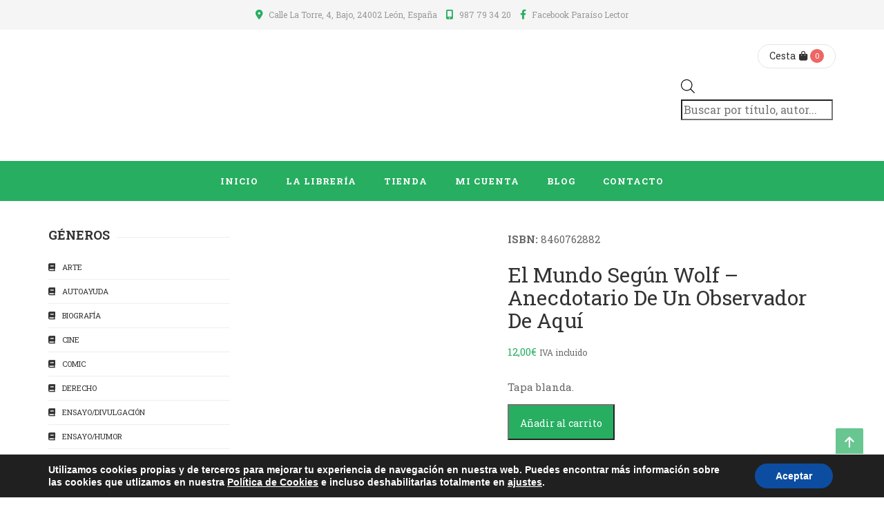

--- FILE ---
content_type: text/html; charset=UTF-8
request_url: https://www.paraisolector.com/producto/el-mundo-segun-wolf-anecdotario-de-un-observador-de-aqui/
body_size: 25874
content:
<!DOCTYPE html>
<html lang="es" class="no-js">
<head>
    <meta charset="UTF-8" />
    <meta name="viewport" content="width=device-width, initial-scale=1, maximum-scale=1, user-scalable=no" />
    <link rel="profile" href="https://gmpg.org/xfn/11" />
    <link rel="pingback" href="https://www.paraisolector.com/xmlrpc.php" />
    <meta name='robots' content='index, follow, max-image-preview:large, max-snippet:-1, max-video-preview:-1' />
	<style>img:is([sizes="auto" i], [sizes^="auto," i]) { contain-intrinsic-size: 3000px 1500px }</style>
	
	<!-- This site is optimized with the Yoast SEO plugin v26.0 - https://yoast.com/wordpress/plugins/seo/ -->
	<title>El mundo según Wolf – Anecdotario de un observador de aquí &#8211; Paraíso Lector</title><link rel="preload" as="style" href="https://fonts.googleapis.com/css?family=Abril%20Fatface%3Aregular%7CRoboto%20Slab%3A400%2C700&#038;display=swap" /><link rel="stylesheet" href="https://fonts.googleapis.com/css?family=Abril%20Fatface%3Aregular%7CRoboto%20Slab%3A400%2C700&#038;display=swap" media="print" onload="this.media='all'" /><noscript><link rel="stylesheet" href="https://fonts.googleapis.com/css?family=Abril%20Fatface%3Aregular%7CRoboto%20Slab%3A400%2C700&#038;display=swap" /></noscript>
	<meta name="description" content="Librería de viejo situada en el centro de León especializada en libro antiguo, de saldo, raro y descatalogado que además dispone de tienda online" />
	<link rel="canonical" href="https://www.paraisolector.com/producto/el-mundo-segun-wolf-anecdotario-de-un-observador-de-aqui/" />
	<meta property="og:locale" content="es_ES" />
	<meta property="og:type" content="article" />
	<meta property="og:title" content="El mundo según Wolf – Anecdotario de un observador de aquí &#8211; Paraíso Lector" />
	<meta property="og:description" content="Librería de viejo situada en el centro de León especializada en libro antiguo, de saldo, raro y descatalogado que además dispone de tienda online" />
	<meta property="og:url" content="https://www.paraisolector.com/producto/el-mundo-segun-wolf-anecdotario-de-un-observador-de-aqui/" />
	<meta property="og:site_name" content="Paraíso Lector" />
	<meta property="article:publisher" content="https://www.facebook.com/LibreriaParaisoLector/" />
	<meta property="article:modified_time" content="2020-07-27T16:29:31+00:00" />
	<meta property="og:image" content="https://www.paraisolector.com/wp-content/uploads/2020/07/El-mundo-segun-Wolf.jpg" />
	<meta property="og:image:width" content="1768" />
	<meta property="og:image:height" content="2332" />
	<meta property="og:image:type" content="image/jpeg" />
	<meta name="twitter:card" content="summary_large_image" />
	<script type="application/ld+json" class="yoast-schema-graph">{"@context":"https://schema.org","@graph":[{"@type":"WebPage","@id":"https://www.paraisolector.com/producto/el-mundo-segun-wolf-anecdotario-de-un-observador-de-aqui/","url":"https://www.paraisolector.com/producto/el-mundo-segun-wolf-anecdotario-de-un-observador-de-aqui/","name":"El mundo según Wolf – Anecdotario de un observador de aquí &#8211; Paraíso Lector","isPartOf":{"@id":"https://www.paraisolector.com/#website"},"primaryImageOfPage":{"@id":"https://www.paraisolector.com/producto/el-mundo-segun-wolf-anecdotario-de-un-observador-de-aqui/#primaryimage"},"image":{"@id":"https://www.paraisolector.com/producto/el-mundo-segun-wolf-anecdotario-de-un-observador-de-aqui/#primaryimage"},"thumbnailUrl":"https://www.paraisolector.com/wp-content/uploads/2020/07/El-mundo-segun-Wolf.jpg","datePublished":"2020-07-27T16:29:30+00:00","dateModified":"2020-07-27T16:29:31+00:00","description":"Librería de viejo situada en el centro de León especializada en libro antiguo, de saldo, raro y descatalogado que además dispone de tienda online","breadcrumb":{"@id":"https://www.paraisolector.com/producto/el-mundo-segun-wolf-anecdotario-de-un-observador-de-aqui/#breadcrumb"},"inLanguage":"es","potentialAction":[{"@type":"ReadAction","target":["https://www.paraisolector.com/producto/el-mundo-segun-wolf-anecdotario-de-un-observador-de-aqui/"]}]},{"@type":"ImageObject","inLanguage":"es","@id":"https://www.paraisolector.com/producto/el-mundo-segun-wolf-anecdotario-de-un-observador-de-aqui/#primaryimage","url":"https://www.paraisolector.com/wp-content/uploads/2020/07/El-mundo-segun-Wolf.jpg","contentUrl":"https://www.paraisolector.com/wp-content/uploads/2020/07/El-mundo-segun-Wolf.jpg","width":531,"height":700},{"@type":"BreadcrumbList","@id":"https://www.paraisolector.com/producto/el-mundo-segun-wolf-anecdotario-de-un-observador-de-aqui/#breadcrumb","itemListElement":[{"@type":"ListItem","position":1,"name":"Portada","item":"https://www.paraisolector.com/"},{"@type":"ListItem","position":2,"name":"Tienda","item":"https://www.paraisolector.com/libreria/"},{"@type":"ListItem","position":3,"name":"El mundo según Wolf – Anecdotario de un observador de aquí"}]},{"@type":"WebSite","@id":"https://www.paraisolector.com/#website","url":"https://www.paraisolector.com/","name":"Paraíso Lector","description":"Libro antiguo y de ocasión","publisher":{"@id":"https://www.paraisolector.com/#organization"},"potentialAction":[{"@type":"SearchAction","target":{"@type":"EntryPoint","urlTemplate":"https://www.paraisolector.com/?s={search_term_string}"},"query-input":{"@type":"PropertyValueSpecification","valueRequired":true,"valueName":"search_term_string"}}],"inLanguage":"es"},{"@type":"Organization","@id":"https://www.paraisolector.com/#organization","name":"Paraíso Lector","url":"https://www.paraisolector.com/","logo":{"@type":"ImageObject","inLanguage":"es","@id":"https://www.paraisolector.com/#/schema/logo/image/","url":"https://www.paraisolector.com/wp-content/uploads/2019/05/logo.png","contentUrl":"https://www.paraisolector.com/wp-content/uploads/2019/05/logo.png","width":400,"height":131,"caption":"Paraíso Lector"},"image":{"@id":"https://www.paraisolector.com/#/schema/logo/image/"},"sameAs":["https://www.facebook.com/LibreriaParaisoLector/"]}]}</script>
	<!-- / Yoast SEO plugin. -->


<link rel='dns-prefetch' href='//fonts.googleapis.com' />
<link rel='dns-prefetch' href='//use.fontawesome.com' />
<link href='https://fonts.gstatic.com' crossorigin rel='preconnect' />
<link rel="alternate" type="application/rss+xml" title="Paraíso Lector &raquo; Feed" href="https://www.paraisolector.com/feed/" />
<style id='wp-emoji-styles-inline-css' type='text/css'>

	img.wp-smiley, img.emoji {
		display: inline !important;
		border: none !important;
		box-shadow: none !important;
		height: 1em !important;
		width: 1em !important;
		margin: 0 0.07em !important;
		vertical-align: -0.1em !important;
		background: none !important;
		padding: 0 !important;
	}
</style>
<link rel='stylesheet' id='wp-block-library-css' href='https://www.paraisolector.com/wp-includes/css/dist/block-library/style.min.css?ver=a33edc891e7658797d22cc128d2f7663' type='text/css' media='all' />
<style id='wp-block-library-theme-inline-css' type='text/css'>
.wp-block-audio :where(figcaption){color:#555;font-size:13px;text-align:center}.is-dark-theme .wp-block-audio :where(figcaption){color:#ffffffa6}.wp-block-audio{margin:0 0 1em}.wp-block-code{border:1px solid #ccc;border-radius:4px;font-family:Menlo,Consolas,monaco,monospace;padding:.8em 1em}.wp-block-embed :where(figcaption){color:#555;font-size:13px;text-align:center}.is-dark-theme .wp-block-embed :where(figcaption){color:#ffffffa6}.wp-block-embed{margin:0 0 1em}.blocks-gallery-caption{color:#555;font-size:13px;text-align:center}.is-dark-theme .blocks-gallery-caption{color:#ffffffa6}:root :where(.wp-block-image figcaption){color:#555;font-size:13px;text-align:center}.is-dark-theme :root :where(.wp-block-image figcaption){color:#ffffffa6}.wp-block-image{margin:0 0 1em}.wp-block-pullquote{border-bottom:4px solid;border-top:4px solid;color:currentColor;margin-bottom:1.75em}.wp-block-pullquote cite,.wp-block-pullquote footer,.wp-block-pullquote__citation{color:currentColor;font-size:.8125em;font-style:normal;text-transform:uppercase}.wp-block-quote{border-left:.25em solid;margin:0 0 1.75em;padding-left:1em}.wp-block-quote cite,.wp-block-quote footer{color:currentColor;font-size:.8125em;font-style:normal;position:relative}.wp-block-quote:where(.has-text-align-right){border-left:none;border-right:.25em solid;padding-left:0;padding-right:1em}.wp-block-quote:where(.has-text-align-center){border:none;padding-left:0}.wp-block-quote.is-large,.wp-block-quote.is-style-large,.wp-block-quote:where(.is-style-plain){border:none}.wp-block-search .wp-block-search__label{font-weight:700}.wp-block-search__button{border:1px solid #ccc;padding:.375em .625em}:where(.wp-block-group.has-background){padding:1.25em 2.375em}.wp-block-separator.has-css-opacity{opacity:.4}.wp-block-separator{border:none;border-bottom:2px solid;margin-left:auto;margin-right:auto}.wp-block-separator.has-alpha-channel-opacity{opacity:1}.wp-block-separator:not(.is-style-wide):not(.is-style-dots){width:100px}.wp-block-separator.has-background:not(.is-style-dots){border-bottom:none;height:1px}.wp-block-separator.has-background:not(.is-style-wide):not(.is-style-dots){height:2px}.wp-block-table{margin:0 0 1em}.wp-block-table td,.wp-block-table th{word-break:normal}.wp-block-table :where(figcaption){color:#555;font-size:13px;text-align:center}.is-dark-theme .wp-block-table :where(figcaption){color:#ffffffa6}.wp-block-video :where(figcaption){color:#555;font-size:13px;text-align:center}.is-dark-theme .wp-block-video :where(figcaption){color:#ffffffa6}.wp-block-video{margin:0 0 1em}:root :where(.wp-block-template-part.has-background){margin-bottom:0;margin-top:0;padding:1.25em 2.375em}
</style>
<style id='classic-theme-styles-inline-css' type='text/css'>
/*! This file is auto-generated */
.wp-block-button__link{color:#fff;background-color:#32373c;border-radius:9999px;box-shadow:none;text-decoration:none;padding:calc(.667em + 2px) calc(1.333em + 2px);font-size:1.125em}.wp-block-file__button{background:#32373c;color:#fff;text-decoration:none}
</style>
<style id='font-awesome-svg-styles-default-inline-css' type='text/css'>
.svg-inline--fa {
  display: inline-block;
  height: 1em;
  overflow: visible;
  vertical-align: -.125em;
}
</style>
<link data-minify="1" rel='stylesheet' id='font-awesome-svg-styles-css' href='https://www.paraisolector.com/wp-content/cache/min/1/wp-content/uploads/font-awesome/v6.3.0/css/svg-with-js.css?ver=1759331068' type='text/css' media='all' />
<style id='font-awesome-svg-styles-inline-css' type='text/css'>
   .wp-block-font-awesome-icon svg::before,
   .wp-rich-text-font-awesome-icon svg::before {content: unset;}
</style>
<style id='global-styles-inline-css' type='text/css'>
:root{--wp--preset--aspect-ratio--square: 1;--wp--preset--aspect-ratio--4-3: 4/3;--wp--preset--aspect-ratio--3-4: 3/4;--wp--preset--aspect-ratio--3-2: 3/2;--wp--preset--aspect-ratio--2-3: 2/3;--wp--preset--aspect-ratio--16-9: 16/9;--wp--preset--aspect-ratio--9-16: 9/16;--wp--preset--color--black: #000000;--wp--preset--color--cyan-bluish-gray: #abb8c3;--wp--preset--color--white: #ffffff;--wp--preset--color--pale-pink: #f78da7;--wp--preset--color--vivid-red: #cf2e2e;--wp--preset--color--luminous-vivid-orange: #ff6900;--wp--preset--color--luminous-vivid-amber: #fcb900;--wp--preset--color--light-green-cyan: #7bdcb5;--wp--preset--color--vivid-green-cyan: #00d084;--wp--preset--color--pale-cyan-blue: #8ed1fc;--wp--preset--color--vivid-cyan-blue: #0693e3;--wp--preset--color--vivid-purple: #9b51e0;--wp--preset--gradient--vivid-cyan-blue-to-vivid-purple: linear-gradient(135deg,rgba(6,147,227,1) 0%,rgb(155,81,224) 100%);--wp--preset--gradient--light-green-cyan-to-vivid-green-cyan: linear-gradient(135deg,rgb(122,220,180) 0%,rgb(0,208,130) 100%);--wp--preset--gradient--luminous-vivid-amber-to-luminous-vivid-orange: linear-gradient(135deg,rgba(252,185,0,1) 0%,rgba(255,105,0,1) 100%);--wp--preset--gradient--luminous-vivid-orange-to-vivid-red: linear-gradient(135deg,rgba(255,105,0,1) 0%,rgb(207,46,46) 100%);--wp--preset--gradient--very-light-gray-to-cyan-bluish-gray: linear-gradient(135deg,rgb(238,238,238) 0%,rgb(169,184,195) 100%);--wp--preset--gradient--cool-to-warm-spectrum: linear-gradient(135deg,rgb(74,234,220) 0%,rgb(151,120,209) 20%,rgb(207,42,186) 40%,rgb(238,44,130) 60%,rgb(251,105,98) 80%,rgb(254,248,76) 100%);--wp--preset--gradient--blush-light-purple: linear-gradient(135deg,rgb(255,206,236) 0%,rgb(152,150,240) 100%);--wp--preset--gradient--blush-bordeaux: linear-gradient(135deg,rgb(254,205,165) 0%,rgb(254,45,45) 50%,rgb(107,0,62) 100%);--wp--preset--gradient--luminous-dusk: linear-gradient(135deg,rgb(255,203,112) 0%,rgb(199,81,192) 50%,rgb(65,88,208) 100%);--wp--preset--gradient--pale-ocean: linear-gradient(135deg,rgb(255,245,203) 0%,rgb(182,227,212) 50%,rgb(51,167,181) 100%);--wp--preset--gradient--electric-grass: linear-gradient(135deg,rgb(202,248,128) 0%,rgb(113,206,126) 100%);--wp--preset--gradient--midnight: linear-gradient(135deg,rgb(2,3,129) 0%,rgb(40,116,252) 100%);--wp--preset--font-size--small: 13px;--wp--preset--font-size--medium: 20px;--wp--preset--font-size--large: 36px;--wp--preset--font-size--x-large: 42px;--wp--preset--spacing--20: 0.44rem;--wp--preset--spacing--30: 0.67rem;--wp--preset--spacing--40: 1rem;--wp--preset--spacing--50: 1.5rem;--wp--preset--spacing--60: 2.25rem;--wp--preset--spacing--70: 3.38rem;--wp--preset--spacing--80: 5.06rem;--wp--preset--shadow--natural: 6px 6px 9px rgba(0, 0, 0, 0.2);--wp--preset--shadow--deep: 12px 12px 50px rgba(0, 0, 0, 0.4);--wp--preset--shadow--sharp: 6px 6px 0px rgba(0, 0, 0, 0.2);--wp--preset--shadow--outlined: 6px 6px 0px -3px rgba(255, 255, 255, 1), 6px 6px rgba(0, 0, 0, 1);--wp--preset--shadow--crisp: 6px 6px 0px rgba(0, 0, 0, 1);}:where(.is-layout-flex){gap: 0.5em;}:where(.is-layout-grid){gap: 0.5em;}body .is-layout-flex{display: flex;}.is-layout-flex{flex-wrap: wrap;align-items: center;}.is-layout-flex > :is(*, div){margin: 0;}body .is-layout-grid{display: grid;}.is-layout-grid > :is(*, div){margin: 0;}:where(.wp-block-columns.is-layout-flex){gap: 2em;}:where(.wp-block-columns.is-layout-grid){gap: 2em;}:where(.wp-block-post-template.is-layout-flex){gap: 1.25em;}:where(.wp-block-post-template.is-layout-grid){gap: 1.25em;}.has-black-color{color: var(--wp--preset--color--black) !important;}.has-cyan-bluish-gray-color{color: var(--wp--preset--color--cyan-bluish-gray) !important;}.has-white-color{color: var(--wp--preset--color--white) !important;}.has-pale-pink-color{color: var(--wp--preset--color--pale-pink) !important;}.has-vivid-red-color{color: var(--wp--preset--color--vivid-red) !important;}.has-luminous-vivid-orange-color{color: var(--wp--preset--color--luminous-vivid-orange) !important;}.has-luminous-vivid-amber-color{color: var(--wp--preset--color--luminous-vivid-amber) !important;}.has-light-green-cyan-color{color: var(--wp--preset--color--light-green-cyan) !important;}.has-vivid-green-cyan-color{color: var(--wp--preset--color--vivid-green-cyan) !important;}.has-pale-cyan-blue-color{color: var(--wp--preset--color--pale-cyan-blue) !important;}.has-vivid-cyan-blue-color{color: var(--wp--preset--color--vivid-cyan-blue) !important;}.has-vivid-purple-color{color: var(--wp--preset--color--vivid-purple) !important;}.has-black-background-color{background-color: var(--wp--preset--color--black) !important;}.has-cyan-bluish-gray-background-color{background-color: var(--wp--preset--color--cyan-bluish-gray) !important;}.has-white-background-color{background-color: var(--wp--preset--color--white) !important;}.has-pale-pink-background-color{background-color: var(--wp--preset--color--pale-pink) !important;}.has-vivid-red-background-color{background-color: var(--wp--preset--color--vivid-red) !important;}.has-luminous-vivid-orange-background-color{background-color: var(--wp--preset--color--luminous-vivid-orange) !important;}.has-luminous-vivid-amber-background-color{background-color: var(--wp--preset--color--luminous-vivid-amber) !important;}.has-light-green-cyan-background-color{background-color: var(--wp--preset--color--light-green-cyan) !important;}.has-vivid-green-cyan-background-color{background-color: var(--wp--preset--color--vivid-green-cyan) !important;}.has-pale-cyan-blue-background-color{background-color: var(--wp--preset--color--pale-cyan-blue) !important;}.has-vivid-cyan-blue-background-color{background-color: var(--wp--preset--color--vivid-cyan-blue) !important;}.has-vivid-purple-background-color{background-color: var(--wp--preset--color--vivid-purple) !important;}.has-black-border-color{border-color: var(--wp--preset--color--black) !important;}.has-cyan-bluish-gray-border-color{border-color: var(--wp--preset--color--cyan-bluish-gray) !important;}.has-white-border-color{border-color: var(--wp--preset--color--white) !important;}.has-pale-pink-border-color{border-color: var(--wp--preset--color--pale-pink) !important;}.has-vivid-red-border-color{border-color: var(--wp--preset--color--vivid-red) !important;}.has-luminous-vivid-orange-border-color{border-color: var(--wp--preset--color--luminous-vivid-orange) !important;}.has-luminous-vivid-amber-border-color{border-color: var(--wp--preset--color--luminous-vivid-amber) !important;}.has-light-green-cyan-border-color{border-color: var(--wp--preset--color--light-green-cyan) !important;}.has-vivid-green-cyan-border-color{border-color: var(--wp--preset--color--vivid-green-cyan) !important;}.has-pale-cyan-blue-border-color{border-color: var(--wp--preset--color--pale-cyan-blue) !important;}.has-vivid-cyan-blue-border-color{border-color: var(--wp--preset--color--vivid-cyan-blue) !important;}.has-vivid-purple-border-color{border-color: var(--wp--preset--color--vivid-purple) !important;}.has-vivid-cyan-blue-to-vivid-purple-gradient-background{background: var(--wp--preset--gradient--vivid-cyan-blue-to-vivid-purple) !important;}.has-light-green-cyan-to-vivid-green-cyan-gradient-background{background: var(--wp--preset--gradient--light-green-cyan-to-vivid-green-cyan) !important;}.has-luminous-vivid-amber-to-luminous-vivid-orange-gradient-background{background: var(--wp--preset--gradient--luminous-vivid-amber-to-luminous-vivid-orange) !important;}.has-luminous-vivid-orange-to-vivid-red-gradient-background{background: var(--wp--preset--gradient--luminous-vivid-orange-to-vivid-red) !important;}.has-very-light-gray-to-cyan-bluish-gray-gradient-background{background: var(--wp--preset--gradient--very-light-gray-to-cyan-bluish-gray) !important;}.has-cool-to-warm-spectrum-gradient-background{background: var(--wp--preset--gradient--cool-to-warm-spectrum) !important;}.has-blush-light-purple-gradient-background{background: var(--wp--preset--gradient--blush-light-purple) !important;}.has-blush-bordeaux-gradient-background{background: var(--wp--preset--gradient--blush-bordeaux) !important;}.has-luminous-dusk-gradient-background{background: var(--wp--preset--gradient--luminous-dusk) !important;}.has-pale-ocean-gradient-background{background: var(--wp--preset--gradient--pale-ocean) !important;}.has-electric-grass-gradient-background{background: var(--wp--preset--gradient--electric-grass) !important;}.has-midnight-gradient-background{background: var(--wp--preset--gradient--midnight) !important;}.has-small-font-size{font-size: var(--wp--preset--font-size--small) !important;}.has-medium-font-size{font-size: var(--wp--preset--font-size--medium) !important;}.has-large-font-size{font-size: var(--wp--preset--font-size--large) !important;}.has-x-large-font-size{font-size: var(--wp--preset--font-size--x-large) !important;}
:where(.wp-block-post-template.is-layout-flex){gap: 1.25em;}:where(.wp-block-post-template.is-layout-grid){gap: 1.25em;}
:where(.wp-block-columns.is-layout-flex){gap: 2em;}:where(.wp-block-columns.is-layout-grid){gap: 2em;}
:root :where(.wp-block-pullquote){font-size: 1.5em;line-height: 1.6;}
</style>
<link data-minify="1" rel='stylesheet' id='bookstore-social-icons-css' href='https://www.paraisolector.com/wp-content/cache/min/1/wp-content/plugins/acmee-theme-functions/includes/wp-social-widget/assets/css/social-icons.css?ver=1759331068' type='text/css' media='all' />
<link data-minify="1" rel='stylesheet' id='contact-form-7-css' href='https://www.paraisolector.com/wp-content/cache/min/1/wp-content/plugins/contact-form-7/includes/css/styles.css?ver=1759331068' type='text/css' media='all' />
<style id='contact-form-7-inline-css' type='text/css'>
.wpcf7 .wpcf7-recaptcha iframe {margin-bottom: 0;}.wpcf7 .wpcf7-recaptcha[data-align="center"] > div {margin: 0 auto;}.wpcf7 .wpcf7-recaptcha[data-align="right"] > div {margin: 0 0 0 auto;}
</style>
<link rel='stylesheet' id='photoswipe-css' href='https://www.paraisolector.com/wp-content/plugins/woocommerce/assets/css/photoswipe/photoswipe.min.css?ver=10.2.1' type='text/css' media='all' />
<link rel='stylesheet' id='photoswipe-default-skin-css' href='https://www.paraisolector.com/wp-content/plugins/woocommerce/assets/css/photoswipe/default-skin/default-skin.min.css?ver=10.2.1' type='text/css' media='all' />
<link data-minify="1" rel='stylesheet' id='woocommerce-layout-css' href='https://www.paraisolector.com/wp-content/cache/min/1/wp-content/plugins/woocommerce/assets/css/woocommerce-layout.css?ver=1759331068' type='text/css' media='all' />
<link data-minify="1" rel='stylesheet' id='woocommerce-smallscreen-css' href='https://www.paraisolector.com/wp-content/cache/min/1/wp-content/plugins/woocommerce/assets/css/woocommerce-smallscreen.css?ver=1759331068' type='text/css' media='only screen and (max-width: 768px)' />
<link data-minify="1" rel='stylesheet' id='woocommerce-general-css' href='https://www.paraisolector.com/wp-content/cache/min/1/wp-content/plugins/woocommerce/assets/css/woocommerce.css?ver=1759331069' type='text/css' media='all' />
<style id='woocommerce-inline-inline-css' type='text/css'>
.woocommerce form .form-row .required { visibility: visible; }
</style>
<link data-minify="1" rel='stylesheet' id='brands-styles-css' href='https://www.paraisolector.com/wp-content/cache/min/1/wp-content/plugins/woocommerce/assets/css/brands.css?ver=1759331069' type='text/css' media='all' />
<link rel='stylesheet' id='dgwt-wcas-style-css' href='https://www.paraisolector.com/wp-content/plugins/ajax-search-for-woocommerce-premium/assets/css/style.min.css?ver=1.29.0' type='text/css' media='all' />
<link data-minify="1" rel='stylesheet' id='vc-mm-css' href='https://www.paraisolector.com/wp-content/cache/min/1/wp-content/plugins/vc-mega-menu/assets/frontend/vc-mm.css?ver=1759331069' type='text/css' media='all' />
<link rel='stylesheet' id='font-awesome-css' href='https://www.paraisolector.com/wp-content/plugins/js_composer/assets/lib/bower/font-awesome/css/font-awesome.min.css?ver=a33edc891e7658797d22cc128d2f7663' type='text/css' media='all' />

<link data-minify="1" rel='stylesheet' id='font-awesome-official-css' href='https://www.paraisolector.com/wp-content/cache/min/1/releases/v6.3.0/css/all.css?ver=1759331069' type='text/css' media='all' crossorigin="anonymous" />
<noscript></noscript><link data-minify="1" rel='stylesheet' id='moove_gdpr_frontend-css' href='https://www.paraisolector.com/wp-content/cache/min/1/wp-content/plugins/gdpr-cookie-compliance/dist/styles/gdpr-main.css?ver=1759331069' type='text/css' media='all' />
<style id='moove_gdpr_frontend-inline-css' type='text/css'>
#moove_gdpr_cookie_modal,#moove_gdpr_cookie_info_bar,.gdpr_cookie_settings_shortcode_content{font-family:&#039;Nunito&#039;,sans-serif}#moove_gdpr_save_popup_settings_button{background-color:#373737;color:#fff}#moove_gdpr_save_popup_settings_button:hover{background-color:#000}#moove_gdpr_cookie_info_bar .moove-gdpr-info-bar-container .moove-gdpr-info-bar-content a.mgbutton,#moove_gdpr_cookie_info_bar .moove-gdpr-info-bar-container .moove-gdpr-info-bar-content button.mgbutton{background-color:#0c4da2}#moove_gdpr_cookie_modal .moove-gdpr-modal-content .moove-gdpr-modal-footer-content .moove-gdpr-button-holder a.mgbutton,#moove_gdpr_cookie_modal .moove-gdpr-modal-content .moove-gdpr-modal-footer-content .moove-gdpr-button-holder button.mgbutton,.gdpr_cookie_settings_shortcode_content .gdpr-shr-button.button-green{background-color:#0c4da2;border-color:#0c4da2}#moove_gdpr_cookie_modal .moove-gdpr-modal-content .moove-gdpr-modal-footer-content .moove-gdpr-button-holder a.mgbutton:hover,#moove_gdpr_cookie_modal .moove-gdpr-modal-content .moove-gdpr-modal-footer-content .moove-gdpr-button-holder button.mgbutton:hover,.gdpr_cookie_settings_shortcode_content .gdpr-shr-button.button-green:hover{background-color:#fff;color:#0c4da2}#moove_gdpr_cookie_modal .moove-gdpr-modal-content .moove-gdpr-modal-close i,#moove_gdpr_cookie_modal .moove-gdpr-modal-content .moove-gdpr-modal-close span.gdpr-icon{background-color:#0c4da2;border:1px solid #0c4da2}#moove_gdpr_cookie_info_bar span.change-settings-button.focus-g,#moove_gdpr_cookie_info_bar span.change-settings-button:focus,#moove_gdpr_cookie_info_bar button.change-settings-button.focus-g,#moove_gdpr_cookie_info_bar button.change-settings-button:focus{-webkit-box-shadow:0 0 1px 3px #0c4da2;-moz-box-shadow:0 0 1px 3px #0c4da2;box-shadow:0 0 1px 3px #0c4da2}#moove_gdpr_cookie_modal .moove-gdpr-modal-content .moove-gdpr-modal-close i:hover,#moove_gdpr_cookie_modal .moove-gdpr-modal-content .moove-gdpr-modal-close span.gdpr-icon:hover,#moove_gdpr_cookie_info_bar span[data-href]>u.change-settings-button{color:#0c4da2}#moove_gdpr_cookie_modal .moove-gdpr-modal-content .moove-gdpr-modal-left-content #moove-gdpr-menu li.menu-item-selected a span.gdpr-icon,#moove_gdpr_cookie_modal .moove-gdpr-modal-content .moove-gdpr-modal-left-content #moove-gdpr-menu li.menu-item-selected button span.gdpr-icon{color:inherit}#moove_gdpr_cookie_modal .moove-gdpr-modal-content .moove-gdpr-modal-left-content #moove-gdpr-menu li a span.gdpr-icon,#moove_gdpr_cookie_modal .moove-gdpr-modal-content .moove-gdpr-modal-left-content #moove-gdpr-menu li button span.gdpr-icon{color:inherit}#moove_gdpr_cookie_modal .gdpr-acc-link{line-height:0;font-size:0;color:transparent;position:absolute}#moove_gdpr_cookie_modal .moove-gdpr-modal-content .moove-gdpr-modal-close:hover i,#moove_gdpr_cookie_modal .moove-gdpr-modal-content .moove-gdpr-modal-left-content #moove-gdpr-menu li a,#moove_gdpr_cookie_modal .moove-gdpr-modal-content .moove-gdpr-modal-left-content #moove-gdpr-menu li button,#moove_gdpr_cookie_modal .moove-gdpr-modal-content .moove-gdpr-modal-left-content #moove-gdpr-menu li button i,#moove_gdpr_cookie_modal .moove-gdpr-modal-content .moove-gdpr-modal-left-content #moove-gdpr-menu li a i,#moove_gdpr_cookie_modal .moove-gdpr-modal-content .moove-gdpr-tab-main .moove-gdpr-tab-main-content a:hover,#moove_gdpr_cookie_info_bar.moove-gdpr-dark-scheme .moove-gdpr-info-bar-container .moove-gdpr-info-bar-content a.mgbutton:hover,#moove_gdpr_cookie_info_bar.moove-gdpr-dark-scheme .moove-gdpr-info-bar-container .moove-gdpr-info-bar-content button.mgbutton:hover,#moove_gdpr_cookie_info_bar.moove-gdpr-dark-scheme .moove-gdpr-info-bar-container .moove-gdpr-info-bar-content a:hover,#moove_gdpr_cookie_info_bar.moove-gdpr-dark-scheme .moove-gdpr-info-bar-container .moove-gdpr-info-bar-content button:hover,#moove_gdpr_cookie_info_bar.moove-gdpr-dark-scheme .moove-gdpr-info-bar-container .moove-gdpr-info-bar-content span.change-settings-button:hover,#moove_gdpr_cookie_info_bar.moove-gdpr-dark-scheme .moove-gdpr-info-bar-container .moove-gdpr-info-bar-content button.change-settings-button:hover,#moove_gdpr_cookie_info_bar.moove-gdpr-dark-scheme .moove-gdpr-info-bar-container .moove-gdpr-info-bar-content u.change-settings-button:hover,#moove_gdpr_cookie_info_bar span[data-href]>u.change-settings-button,#moove_gdpr_cookie_info_bar.moove-gdpr-dark-scheme .moove-gdpr-info-bar-container .moove-gdpr-info-bar-content a.mgbutton.focus-g,#moove_gdpr_cookie_info_bar.moove-gdpr-dark-scheme .moove-gdpr-info-bar-container .moove-gdpr-info-bar-content button.mgbutton.focus-g,#moove_gdpr_cookie_info_bar.moove-gdpr-dark-scheme .moove-gdpr-info-bar-container .moove-gdpr-info-bar-content a.focus-g,#moove_gdpr_cookie_info_bar.moove-gdpr-dark-scheme .moove-gdpr-info-bar-container .moove-gdpr-info-bar-content button.focus-g,#moove_gdpr_cookie_info_bar.moove-gdpr-dark-scheme .moove-gdpr-info-bar-container .moove-gdpr-info-bar-content a.mgbutton:focus,#moove_gdpr_cookie_info_bar.moove-gdpr-dark-scheme .moove-gdpr-info-bar-container .moove-gdpr-info-bar-content button.mgbutton:focus,#moove_gdpr_cookie_info_bar.moove-gdpr-dark-scheme .moove-gdpr-info-bar-container .moove-gdpr-info-bar-content a:focus,#moove_gdpr_cookie_info_bar.moove-gdpr-dark-scheme .moove-gdpr-info-bar-container .moove-gdpr-info-bar-content button:focus,#moove_gdpr_cookie_info_bar.moove-gdpr-dark-scheme .moove-gdpr-info-bar-container .moove-gdpr-info-bar-content span.change-settings-button.focus-g,span.change-settings-button:focus,button.change-settings-button.focus-g,button.change-settings-button:focus,#moove_gdpr_cookie_info_bar.moove-gdpr-dark-scheme .moove-gdpr-info-bar-container .moove-gdpr-info-bar-content u.change-settings-button.focus-g,#moove_gdpr_cookie_info_bar.moove-gdpr-dark-scheme .moove-gdpr-info-bar-container .moove-gdpr-info-bar-content u.change-settings-button:focus{color:#0c4da2}#moove_gdpr_cookie_modal .moove-gdpr-branding.focus-g span,#moove_gdpr_cookie_modal .moove-gdpr-modal-content .moove-gdpr-tab-main a.focus-g,#moove_gdpr_cookie_modal .moove-gdpr-modal-content .moove-gdpr-tab-main .gdpr-cd-details-toggle.focus-g{color:#0c4da2}#moove_gdpr_cookie_modal.gdpr_lightbox-hide{display:none}
</style>
<link data-minify="1" rel='stylesheet' id='fontawesome5-css' href='https://www.paraisolector.com/wp-content/cache/min/1/wp-content/themes/bookstore/assets/css/fontawesome5/css/fontawesome.min.css?ver=1759331069' type='text/css' media='all' />
<link data-minify="1" rel='stylesheet' id='booststrap-css-css' href='https://www.paraisolector.com/wp-content/cache/min/1/wp-content/themes/bookstore/assets/css/bootstrap.min.css?ver=1759331069' type='text/css' media='all' />
<link data-minify="1" rel='stylesheet' id='bookstore-com-styles-css' href='https://www.paraisolector.com/wp-content/cache/min/1/wp-content/themes/bookstore/assets/css/common.css?ver=1759331069' type='text/css' media='all' />
<link data-minify="1" rel='stylesheet' id='bookstore-custom-styles-css' href='https://www.paraisolector.com/wp-content/cache/min/1/wp-content/themes/bookstore/assets/css/styles.css?ver=1759331069' type='text/css' media='all' />
<style id='bookstore-custom-styles-inline-css' type='text/css'>
body { color:#666666;font-family:Roboto Slab;font-weight:400;line-height:30px; } .woocommerce-Price-amount, .read-more, article .btn-link { color:#27ae61; } a:hover, a:focus, .read-more:hover, .read-more:focus, article .btn-link:hover,article .btn-link:focus, .entry-title a:hover,.entry-title a:focus { color:#229955; } .btn-link:after { background:#229955 !important; } h1,h2,h3,h4,h5,h6 {color:#333333;font-family:Roboto Slab; } .topbar { background-color:#F5F5F5;color:#999999; } .topbar a, .topbar .nav > li a { color:#999999; } .topbar .nav > li.current_page_item a, .topbar .nav > li.current-menu-item a { color:#27ae61; } .topbar a:hover, .topbar .nav > li a:hover { color:#27ae61; } .topbar .nav > li a { color:#999999;border-color:#27ae61; } .topbar i { color:#27ae61; } .header { background-color:#ffffff; } .bks-cart-widget .currency-switcher .dd-select { background:#ffffff !important; } .bks-cart-widget .currency-switcher, .bks-cart-widget .minicart-button { border-color:#e4e4e4 ; } .bks-cart-widget .currency-switcher a, .bks-cart-widget .minicart-button .cart-item-info a { color:#323232; } .bks-cart-widget .dd-pointer-down {border-top-color:#323232; } .bks-cart-widget .currency-switcher .dd-options { background:#ffffff; } .bks-cart-widget .currency-switcher ul.dd-options li:hover { background:#27ae61; } .bks-cart-widget .currency-switcher ul.dd-options a { color:#323232; } .bks-cart-widget .currency-switcher ul.dd-options li:hover a { color:#ffffff; } .main-menu, .main-menu .vc-mm-menu-h > ul.vc-nav-on-desktop > li > a { background:#27AE61;color:#ffffff;font-family:Roboto Slab;font-size:13px; } .main-menu .vc-mm-menu-h > ul.vc-nav-on-desktop > li > a:hover, .main-menu .vc-mm-menu-h > ul.vc-nav-on-desktop > li:hover > a {color:#ffffff; } .main-menu .vc-mm-menu-h > ul.vc-nav-on-desktop li.current-menu-item > a, .main-menu .vc-mm-menu-h > ul.vc-nav-on-desktop li.current-menu-ancestor > a, .main-menu .vc-mm-menu-h > ul.vc-nav-on-desktop li.current-menu-parent > a, .main-menu .vc-mm-menu-h > ul.vc-nav-on-desktop li.current-page-item > a { color:#ffffff; } .main-menu .vc-nav-on-desktop > li:hover > a.nav-link,.main-menu .vc-nav-on-desktop > li.current-menu-ancestor > a.nav-link,.main-menu .vc-nav-on-desktop > li.current-menu-item > a.nav-link,.main-menu .vc-nav-on-desktop > li.current-page-item > a.nav-link { background:#229955; } .main-menu .vc-nav-on-desktop > li.current-menu-item > a.nav-link,.main-menu vc-nav-on-desktop > li.current_page_item > a.nav-link { background:#229955; } .main-menu .vc-mm-mega-cont, .main-menu .sub-menu, .main-menu .vc-mm-menu-h .vc-nav-on-desktop .vc-mm-mega-cont-inner {background-color:#FFFFFF !important; } .main-menu .vc-mm-mega-cont li a, .sub-menu-inner li a.nav-link, .vc-mm-menu a, .vc-mm-menu li a {color:#262626; } .main-menu .vc-mm-mega-cont li a:hover, .main-menu ul.sub-menu-inner li a:hover, .main-menu .vc-mm-mega-cont li a:hover,.main-menu .vc-mm-mega-cont-inner li.current-menu-parent a,.main-menu .vc-mm-menu-h > ul.vc-nav-on-desktop .sub-menu li.current-menu-ancestor > a,.main-menu .vc-mm-menu-h > ul.vc-nav-on-desktop .sub-menu li.current-menu-parent > a,.main-menu .vc-mm-menu-h > ul.vc-nav-on-desktop .sub-menu li.current-menu-item > a,.main-menu .vc-mm-mega-cont li.current-menu-item > a {color:#27AE61 !important; } .main-menu .vc-mm-mega-cont ul li {border-color:#E5E5E5 !important; } @media screen and (max-width:992px) {.nav-search {display:none;}}body.boxed-layout { background-color:#e5e5e5;background-image:url();background-repeat:repeat; } .product-header {background-color:#E5E5E5; } .page-header { background:url();background-color:#555555; } input[type="submit"], .btn-primary, #back-to-top .btn,a.book-author { background-color:#27ae61 !important;border-color:#27ae61 !important;color:#ffffff !important;}input[type="submit"]:hover, input[type="submit"]:focus, .btn-primary:hover, .btn-primary:focus, .btn-primary:active:focus, .btn-primary:active:hover, #back-to-top .btn:hover, #back-to-top .btn:active, #back-to-top .btn:focus,a.book-author:hover { background-color:#229955 !important;border-color:#229955;color:#ffffff !important;}.product-buttons, .product-wrap .add-to-cart-btn a, .product-wrap .yith_compare_btn a, .product-wrap .yith-wcwl-add-to-wishlist a, .yith-wcwl-add-to-wishlist .woocommerce a.add_to_wishlist,.product .single_add_to_cart_button, div.product .summary .yith-wcwl-add-to-wishlist a, .woocommerce div.product .summary .compare,.woocommerce div.product .woocommerce-tabs ul.tabs li.active, .gridlist-toggle a:hover, .gridlist-toggle a.active,.woocommerce #respond input#submit.alt, .woocommerce a.button.alt, .woocommerce button.button.alt,.woocommerce input.button.alt, .woocommerce #respond input#submit, .woocommerce a.button,.woocommerce button.button, .woocommerce input.button,.main-menu .vc-mm-h-sticky-wrapper.is-sticky .vc-transparent.vc-mm-menu-h, .main-menu .vc-nav-on-mobile, ul.post-categories li a,.main-menu .vc-mm-mega-cont h3:hover, .main-menu .vc-mm-mega-cont h4:hover, .main-menu .vc-mm-mega-cont h5:hover, #bks-products-slider .vc_tta.vc_general li.vc_active a{background-color:#27ae61 !important;color:#ffffff !important;}.product-wrap .add-to-cart-btn a:hover, .woocommerce button.single_add_to_cart_button:hover, .product-wrap .add-to-cart-btn a.added, .product-wrap .yith_compare_btn a:hover, .product-wrap .yith-wcwl-add-to-wishlist a:hover,.product-wrap .yith-wcwl-wishlistaddedbrowse.show a, .product-wrap .yith-wcwl-wishlistexistsbrowse.show a, .product .single_add_to_cart_button:hover,div.product .summary .yith-wcwl-add-to-wishlist a:hover, .woocommerce div.product .summary .compare:hover,.yith-wcwl-wishlistaddedbrowse.show, .yith-wcwl-wishlistexistsbrowse.show, .catalog-image .yith-wcqv-button {background-color:#229955 !important;color:#ffffff !important;}.woocommerce #content div.product div.thumbnails a:hover, .woocommerce div.product div.thumbnails a:hover,.woocommerce-page #content div.product div.thumbnails a:hover, .woocommerce-page div.product div.thumbnails a:hover,.woocommerce .woocommerce-info, .product-wrap:hover, .main-menu .vc-mm-mega-cont h3, .main-menu .vc-mm-mega-cont h4,.main-menu .vc-mm-mega-cont h5, .woocommerce .woocommerce-message, .bks-product-list-wrap .bks-products-list-container li:hover,.main-menu .vc-mm-mega-cont .wpb_wrapper h3 {border-color:#27ae61;}.woocommerce div.product .woocommerce-tabs ul.tabs li.active { border:2px solid #27ae61;}#bks-products-slider .vc_tta-tabs-container ul li.vc_active:after {border-color:#27ae61 rgba(0,0,0,0) rgba(0,0,0,0) rgba(0,0,0,0);}.woocommerce .widget_price_filter .ui-slider .ui-slider-range, .bks-post-slider .post-grid .post-content .post-date {background-color:#27ae61 !important;}.woocommerce .widget_price_filter .ui-slider .ui-slider-handle {border:2px solid #27ae61;}.gridlist-toggle a { color:#27ae61;border:2px solid #27ae61;}.bks-post-slider .post-grid .post-content .post-date:after { border-color:rgba(0,0,0,0) rgba(0,0,0,0) #27ae61 rgba(0,0,0,0);}.woocommerce .woocommerce-info:before, .single .post-meta .author a,.woocommerce .woocommerce-message:before, .read-more, .bks-product-list-wrap .bks-products-list-container li .product-content .amount,.slick-dots li.slick-active button:before, .product-wrap span.price { color:#27ae61!important;}ul.post-categories li a:after { border-right-color:#27ae61;}.pagination > .active > a, .pagination > .active > span, .pagination>.active>a, .pagination>.active>a:focus,.pagination>.active>a:hover, .pagination>.active>span, .pagination>.active>span:focus,.pagination>.active>span:hover {background-color:#27ae61 !important;border:2px solid #27ae61 !important;color:#ffffff !important;}@media only screen and (max-width:768px) { .vc-mm-menu-h .vc-nav-on-desktop, .vc-mm-menu-v .vc-nav-on-desktop,.vc-mm-menu-h .vc-nav-on-desktop .vc-mm-mega-cont, .vc-mm-menu-v .vc-nav-on-desktop .vc-mm-mega-cont { } }@media only screen and (max-width:768px) { .vc-mm-menu-h .vc-nav-on-desktop > li:hover > a, .vc-mm-menu-v .vc-nav-on-desktop > li:hover > a { background-color:#229955 !important;color:#ffffff !important;}.vc-mm-menu-h .vc-nav-on-desktop .vc-d-0 > .nav-link, .vc-mm-menu-v .vc-nav-on-desktop .vc-d-0 > .nav-link,.vc-mm-menu-h .vc-mm-child-title, .vc-mm-menu-v .vc-mm-child-title {border-color:#229955 !important;}}.read-more:hover { color:#229955;}.woocommerce div.product .woocommerce-tabs ul.tabs li {background-color:#ffffff !important;color:#333333 !important;}.bks-promo { background-color:#27ae61;}body .social-links li a .social-icon { background:#24a9e2;color:#ffffff;}body .social-links li a .social-icon:hover, body .social-links li a .social-icon:focus { background:#1e73be;color:#ffffff;}body .social-links li .social-icon, .social-icon:after { -webkit-border-radius:50%;-moz-border-radius:50%;-ms-border-radius:50%;-o-border-radius:50%;border-radius:50%;}img.logo-img {max-width:300px;}.col-xs-12.col-sm-6.col-md-6.text-left.header-address {text-align:center;width:100%;}input.dgwt-wcas-search-input {max-width:250px;}.vc-mm-h-layout-5 > .vc-nav-on-desktop.vc-mm-menu {text-align:center;}.bks-footer div#nav_menu-1, .bks-footer div#nav_menu-2, .bks-footer div#nav_menu-3 {margin:50px 0 0;}.bks-copyright .col-md-6.col-sm-6.col-xs-12 {width:100%;text-align:center;}.vc_btn3-container.vc_btn3-center {text-align:center;}.vc_btn3-container {display:block;margin-bottom:21.73913043px;max-width:100%;}.vc_btn3.vc_btn3-color-grey.vc_btn3-style-modern {color:#666;border-color:#ebebeb;background-color:#ebebeb;}.vc_btn3.vc_btn3-color-grey, .vc_btn3.vc_btn3-color-grey.vc_btn3-style-flat {color:#666;background-color:#ebebeb;}.vc_btn3.vc_btn3-size-md {font-size:14px;padding-top:14px;padding-bottom:14px;padding-left:20px;padding-right:20px;}.vc_btn3.vc_btn3-shape-rounded {border-radius:5px;}.vc_btn3.vc_btn3-style-modern {background-image:-webkit-linear-gradient(top,rgba(255,255,255,.2) 0,rgba(255,255,255,.01) 100%);background-image:-o-linear-gradient(top,rgba(255,255,255,.2) 0,rgba(255,255,255,.01) 100%);background-image:linear-gradient(to bottom,rgba(255,255,255,.2) 0,rgba(255,255,255,.01) 100%);background-repeat:repeat-x;}.vc_general.vc_btn3 {display:inline-block;margin-bottom:0;text-align:center;vertical-align:middle;cursor:pointer;background-image:none;background-color:transparent;color:#5472d2;border:1px solid transparent;box-sizing:border-box;word-wrap:break-word;-webkit-user-select:none;-moz-user-select:none;-ms-user-select:none;user-select:none;text-decoration:none;position:relative;top:0;-webkit-transition:all .2s ease-in-out;transition:all .2s ease-in-out;line-height:normal;-webkit-box-shadow:none;-moz-box-shadow:none;box-shadow:none;font-size:14px;padding-top:14px;padding-bottom:14px;padding-left:20px;padding-right:20px;}.vc_btn3.vc_btn3-color-grey.vc_btn3-style-modern:focus, .vc_btn3.vc_btn3-color-grey.vc_btn3-style-modern:hover {color:#5e5e5e;border-color:#dcdcdc;background-color:#dcdcdc;}.page-header.bks-breadcrumb, .woocommerce div.product p.stock, .product-image .product-buttons, span.sku_wrapper, span.posted_in, ul.tabs.wc-tabs {display:none;}h4.product_title {min-height:40px;}img.attachment-bookstore_product_thumb.size-bookstore_product_thumb.wp-post-image {max-height:250px;}.sidebar ul li a {font-size:11px;padding:2px 0px;}.related .products > div:last-child {display:none;}p.woocommerce-result-count, .cart_totals h2, .cart_totals table, .payment_method_redsys label img {display:none;}.create-account .woocommerce-form__label-for-checkbox span {margin:0 0 0 20px;}label.woocommerce-form__label.woocommerce-form__label-for-checkbox.checkbox {float:left;line-height:1;}input#terms {float:left;position:relative;}span.woocommerce-terms-and-conditions-checkbox-text {float:left;display:inline;line-height:1;}nav.woocommerce-MyAccount-navigation {margin:0 auto;max-width:605px;}.woocommerce-MyAccount-content {max-width:805px;margin:0 auto;}.woocommerce-account .woocommerce-MyAccount-content {padding:30px 0 0;}.woocommerce-account .woocommerce-MyAccount-navigation ul li {background:#27ae61;}.woocommerce-account .woocommerce-MyAccount-navigation ul li.is-active {background:#229955;}.woocommerce-message.woocommerce-message--info.woocommerce-Message.woocommerce-Message--info.woocommerce-info {margin:50px 0;}.form-control {width:20px;height:16px;}.vc_images_carousel {width:100% !important;}.wpb_single_image img {padding:0 20px;}.post-categories.clearfix {display:none;}.blog .post-meta span.author:first-child, .blog .post-meta span.author:last-child {display:none;}.single-post .post-meta span.author:first-child {display:none;}.single-post .page-header {display:block !important;}ul.breadcrumb.clearfix {display:none;}.container.padding-40-v {border-bottom:4px solid green;}footer.entry-footer {display:none !important;}.woocommerce-product-details__short-description {float:left;margin:5px 0 0;width:100%;}#ouibounce-modal .modal {background-color:#fff !important;}#ouibounce-modal p {font-size:1.25em;line-height:1.5em;margin:10px 0;}
</style>
<link data-minify="1" rel='stylesheet' id='font-awesome-official-v4shim-css' href='https://www.paraisolector.com/wp-content/cache/min/1/releases/v6.3.0/css/v4-shims.css?ver=1759331069' type='text/css' media='all' crossorigin="anonymous" />
<script type="text/javascript" src="https://www.paraisolector.com/wp-includes/js/jquery/jquery.min.js?ver=3.7.1" id="jquery-core-js"></script>
<script type="text/javascript" src="https://www.paraisolector.com/wp-includes/js/jquery/jquery-migrate.min.js?ver=3.4.1" id="jquery-migrate-js"></script>
<script type="text/javascript" src="https://www.paraisolector.com/wp-content/plugins/woocommerce/assets/js/jquery-blockui/jquery.blockUI.min.js?ver=2.7.0-wc.10.2.1" id="jquery-blockui-js" data-wp-strategy="defer"></script>
<script type="text/javascript" id="wc-add-to-cart-js-extra">
/* <![CDATA[ */
var wc_add_to_cart_params = {"ajax_url":"\/wp-admin\/admin-ajax.php","wc_ajax_url":"\/?wc-ajax=%%endpoint%%","i18n_view_cart":"Ver carrito","cart_url":"https:\/\/www.paraisolector.com\/cesta\/","is_cart":"","cart_redirect_after_add":"no"};
/* ]]> */
</script>
<script type="text/javascript" src="https://www.paraisolector.com/wp-content/plugins/woocommerce/assets/js/frontend/add-to-cart.min.js?ver=10.2.1" id="wc-add-to-cart-js" data-wp-strategy="defer"></script>
<script type="text/javascript" src="https://www.paraisolector.com/wp-content/plugins/woocommerce/assets/js/zoom/jquery.zoom.min.js?ver=1.7.21-wc.10.2.1" id="zoom-js" defer="defer" data-wp-strategy="defer"></script>
<script type="text/javascript" src="https://www.paraisolector.com/wp-content/plugins/woocommerce/assets/js/photoswipe/photoswipe.min.js?ver=4.1.1-wc.10.2.1" id="photoswipe-js" defer="defer" data-wp-strategy="defer"></script>
<script type="text/javascript" src="https://www.paraisolector.com/wp-content/plugins/woocommerce/assets/js/photoswipe/photoswipe-ui-default.min.js?ver=4.1.1-wc.10.2.1" id="photoswipe-ui-default-js" defer="defer" data-wp-strategy="defer"></script>
<script type="text/javascript" id="wc-single-product-js-extra">
/* <![CDATA[ */
var wc_single_product_params = {"i18n_required_rating_text":"Por favor elige una puntuaci\u00f3n","i18n_rating_options":["1 de 5 estrellas","2 de 5 estrellas","3 de 5 estrellas","4 de 5 estrellas","5 de 5 estrellas"],"i18n_product_gallery_trigger_text":"Ver galer\u00eda de im\u00e1genes a pantalla completa","review_rating_required":"yes","flexslider":{"rtl":false,"animation":"slide","smoothHeight":true,"directionNav":false,"controlNav":"thumbnails","slideshow":false,"animationSpeed":500,"animationLoop":false,"allowOneSlide":false},"zoom_enabled":"1","zoom_options":[],"photoswipe_enabled":"1","photoswipe_options":{"shareEl":false,"closeOnScroll":false,"history":false,"hideAnimationDuration":0,"showAnimationDuration":0},"flexslider_enabled":"1"};
/* ]]> */
</script>
<script type="text/javascript" src="https://www.paraisolector.com/wp-content/plugins/woocommerce/assets/js/frontend/single-product.min.js?ver=10.2.1" id="wc-single-product-js" defer="defer" data-wp-strategy="defer"></script>
<script type="text/javascript" src="https://www.paraisolector.com/wp-content/plugins/woocommerce/assets/js/js-cookie/js.cookie.min.js?ver=2.1.4-wc.10.2.1" id="js-cookie-js" defer="defer" data-wp-strategy="defer"></script>
<script type="text/javascript" id="woocommerce-js-extra">
/* <![CDATA[ */
var woocommerce_params = {"ajax_url":"\/wp-admin\/admin-ajax.php","wc_ajax_url":"\/?wc-ajax=%%endpoint%%","i18n_password_show":"Mostrar contrase\u00f1a","i18n_password_hide":"Ocultar contrase\u00f1a"};
/* ]]> */
</script>
<script type="text/javascript" src="https://www.paraisolector.com/wp-content/plugins/woocommerce/assets/js/frontend/woocommerce.min.js?ver=10.2.1" id="woocommerce-js" defer="defer" data-wp-strategy="defer"></script>
<script data-minify="1" type="text/javascript" src="https://www.paraisolector.com/wp-content/cache/min/1/wp-content/plugins/js_composer/assets/js/vendors/woocommerce-add-to-cart.js?ver=1759331069" id="vc_woocommerce-add-to-cart-js-js"></script>
<!--[if lt IE 9]>
<script type="text/javascript" src="https://www.paraisolector.com/wp-content/themes/bookstore/assets/js/html5.js?ver=a33edc891e7658797d22cc128d2f7663" id="html5shiv-js"></script>
<![endif]-->
<script type="text/javascript" src="https://www.paraisolector.com/wp-content/themes/bookstore/assets/js/bootstrap.min.js?ver=a33edc891e7658797d22cc128d2f7663" id="bootstrap-js"></script>
<script></script><link rel="https://api.w.org/" href="https://www.paraisolector.com/wp-json/" /><link rel="alternate" title="JSON" type="application/json" href="https://www.paraisolector.com/wp-json/wp/v2/product/8595" /><link rel="EditURI" type="application/rsd+xml" title="RSD" href="https://www.paraisolector.com/xmlrpc.php?rsd" />
<link rel="alternate" title="oEmbed (JSON)" type="application/json+oembed" href="https://www.paraisolector.com/wp-json/oembed/1.0/embed?url=https%3A%2F%2Fwww.paraisolector.com%2Fproducto%2Fel-mundo-segun-wolf-anecdotario-de-un-observador-de-aqui%2F" />
<link rel="alternate" title="oEmbed (XML)" type="text/xml+oembed" href="https://www.paraisolector.com/wp-json/oembed/1.0/embed?url=https%3A%2F%2Fwww.paraisolector.com%2Fproducto%2Fel-mundo-segun-wolf-anecdotario-de-un-observador-de-aqui%2F&#038;format=xml" />
<meta name="generator" content="Redux 4.5.7" /><!-- This site is powered by WooCommerce Redsys Gateway Light v.6.5.0 - https://es.wordpress.org/plugins/woo-redsys-gateway-light/ -->		<style>
			.dgwt-wcas-ico-magnifier,.dgwt-wcas-ico-magnifier-handler{max-width:20px}.dgwt-wcas-search-wrapp{max-width:600px}		</style>
			<noscript><style>.woocommerce-product-gallery{ opacity: 1 !important; }</style></noscript>
	<meta name="generator" content="Powered by WPBakery Page Builder - drag and drop page builder for WordPress."/>
<noscript><style>.lazyload[data-src]{display:none !important;}</style></noscript><style>.lazyload{background-image:none !important;}.lazyload:before{background-image:none !important;}</style><link rel="icon" href="https://www.paraisolector.com/wp-content/uploads/2019/05/cropped-favicon-32x32.png" sizes="32x32" />
<link rel="icon" href="https://www.paraisolector.com/wp-content/uploads/2019/05/cropped-favicon-192x192.png" sizes="192x192" />
<link rel="apple-touch-icon" href="https://www.paraisolector.com/wp-content/uploads/2019/05/cropped-favicon-180x180.png" />
<meta name="msapplication-TileImage" content="https://www.paraisolector.com/wp-content/uploads/2019/05/cropped-favicon-270x270.png" />
<noscript><style> .wpb_animate_when_almost_visible { opacity: 1; }</style></noscript><noscript><style id="rocket-lazyload-nojs-css">.rll-youtube-player, [data-lazy-src]{display:none !important;}</style></noscript></head>
<body data-rsssl=1 class="wp-singular product-template-default single single-product postid-8595 wp-theme-bookstore theme-bookstore woocommerce woocommerce-page woocommerce-no-js wpb-js-composer js-comp-ver-7.2 vc_responsive">
      <div class="wrapper">

                   <!-- TOPBAR -->
         <div id="topbar" class="topbar">
            <div class="container">
               <div class="row">
                  <div class="col-xs-12 col-sm-6 col-md-6 text-left header-address">
                        <i class="fa fa-map-marker"></i> Calle La Torre, 4, Bajo, 24002 León, España <i class="fa fa-mobile"></i> 987 79 34 20 <i class="fa fa-facebook"></i> <a href="https://www.facebook.com/LibreriaParaisoLector/" target="_blank" rel="noopener">Facebook Paraíso Lector</a>                  </div>
                  <div class="col-xs-12 col-sm-6 col-md-6 text-right header-quick-links">
                                          </div>
               </div>
            </div>
         </div>
         <!-- //TOPBAR -->
         
         <!-- HEADER -->
         <header id="header" class="header">
            <div class="container">
               <div class="row">
                  <!-- LOGO -->
                  <div class="col-xs-12 col-sm-6 col-lg-8 col-md-6 logo">
                     <div class="site-logo">
                        <a href="https://www.paraisolector.com/" title="Paraíso Lector">
                                                <img class="logo-img" src="data:image/svg+xml,%3Csvg%20xmlns='http://www.w3.org/2000/svg'%20viewBox='0%200%200%200'%3E%3C/svg%3E" alt="Paraíso Lector" data-lazy-src="https://www.paraisolector.com/wp-content/uploads/2019/05/logo.png" /><noscript><img class="logo-img" src="https://www.paraisolector.com/wp-content/uploads/2019/05/logo.png" alt="Paraíso Lector" /></noscript>
                                                    </a>
                     </div>
                  </div>
                  <!-- //LOGO -->
                  <div class="col-xs-12 col-sm-3 col-md-3 col-lg-2">
                  </div>
                  <div class="col-xs-12 col-sm-6 col-md-6 col-lg-4">
                     <!-- bks-cart-widget -->
                     <div class="bks-cart-widget right">

                         
                                                 <div class="mini-cart pull-right">
                              <div class="minicart-button">
                                 <span class="cart-item-info jb-cart-section">
                                     <a href="https://www.paraisolector.com/cesta/">Cesta<i class="fa fa-shopping-bag"></i></a>
                                 <a class='cart-content' href='https://www.paraisolector.com/cesta/' title='View your shopping cart'><span class='cart_items'>0</span></a>                                 </span>
                              </div>
                        </div>
                                              </div>
                     <!-- //bks-cart-widget -->

                     <div class="clear bks-header-widget right">
                       <aside id="dgwt_wcas_ajax_search-2" class="widget woocommerce dgwt-wcas-widget"><div  class="dgwt-wcas-search-wrapp dgwt-wcas-no-submit woocommerce dgwt-wcas-style-solaris js-dgwt-wcas-layout-classic dgwt-wcas-layout-classic js-dgwt-wcas-mobile-overlay-disabled">
		<form class="dgwt-wcas-search-form" role="search" action="https://www.paraisolector.com/" method="get">
		<div class="dgwt-wcas-sf-wrapp">
							<svg class="dgwt-wcas-ico-magnifier" xmlns="http://www.w3.org/2000/svg"
					 xmlns:xlink="http://www.w3.org/1999/xlink" x="0px" y="0px"
					 viewBox="0 0 51.539 51.361" xml:space="preserve">
		             <path 						 d="M51.539,49.356L37.247,35.065c3.273-3.74,5.272-8.623,5.272-13.983c0-11.742-9.518-21.26-21.26-21.26 S0,9.339,0,21.082s9.518,21.26,21.26,21.26c5.361,0,10.244-1.999,13.983-5.272l14.292,14.292L51.539,49.356z M2.835,21.082 c0-10.176,8.249-18.425,18.425-18.425s18.425,8.249,18.425,18.425S31.436,39.507,21.26,39.507S2.835,31.258,2.835,21.082z"/>
				</svg>
							<label class="screen-reader-text"
				   for="dgwt-wcas-search-input-1">Búsqueda de productos</label>

			<input id="dgwt-wcas-search-input-1"
				   type="search"
				   class="dgwt-wcas-search-input"
				   name="s"
				   value=""
				   placeholder="Buscar por título, autor..."
				   autocomplete="off"
							/>
			<div class="dgwt-wcas-preloader"></div>

			<div class="dgwt-wcas-voice-search"></div>

			
			<input type="hidden" name="post_type" value="product"/>
			<input type="hidden" name="dgwt_wcas" value="1"/>

			
					</div>
	</form>
</div>
</aside>                     </div>
                  </div>
               </div>
            </div>
         </header>
         <!-- //HEADER -->
         <!-- MAIN NAVIGATION -->
         <nav class="main-menu affix-top" data-spy="affix" data-offset-top="110">
            <div class="container">
            <div id="vc-nav-id-48-wrapper" class=" vc-mm-menu-h  vc-mm-h-layout-5 vc-mm-container ">
                                    <ul id="vc-nav-id-48-mobile" class="vc-nav-on-mobile vc-mm-menu"><li class="vc-menu-item  mobile-btn"><a class="nav-link" href="https://www.paraisolector.com/"><i class="fa fa-home"></i></a> </li><li class="vc-menu-item vc-mm-mobile-toggle">
                                <a href="#" class="nav-link vc-mm-mobile-toggle-btn"><i class="fa fa-bars"></i></a>
                                <h3 class="vc-mm-child-title lv-0">
                                    <span>Menú principal</span><a class="vc-close" href="#"></a>
                                </h3>
                            </li></ul>
                                    <ul id="vc-nav-id-48" data-menu-type="h" class="vc-nav-on-desktop vc-mm-menu"><li class="vc-menu-item vc-mm-mobile-toggle">
                                <a href="#" class="nav-link vc-mm-mobile-toggle-btn"><i class="fa fa-bars"></i></a>
                                <h3 class="vc-mm-child-title lv-0">
                                    <span>Menú principal</span><a class="vc-close" href="#"></a>
                                </h3>
                            </li><li id="menu-item-608" class="menu-item menu-item-type-post_type menu-item-object-page menu-item-home menu-item-608 vc-menu-item vc-d-0 vc-mm-layout-full" data-mm-settings="{&quot;layout&quot;:&quot;full&quot;,&quot;width&quot;:&quot;&quot;}" ><a href="https://www.paraisolector.com/" class="nav-link"><span class="vc-label">Inicio</span></a></li>
<li id="menu-item-640" class="menu-item menu-item-type-post_type menu-item-object-page menu-item-640 vc-menu-item vc-d-0 vc-mm-layout-full" data-mm-settings="{&quot;layout&quot;:&quot;full&quot;,&quot;width&quot;:&quot;&quot;}" ><a href="https://www.paraisolector.com/la-libreria/" class="nav-link"><span class="vc-label">La librería</span></a></li>
<li id="menu-item-19342" class="menu-item menu-item-type-taxonomy menu-item-object-product_cat menu-item-19342 vc-menu-item vc-d-0 vc-mm-layout-full" data-mm-settings="{&quot;layout&quot;:&quot;full&quot;,&quot;width&quot;:&quot;&quot;}" ><a href="https://www.paraisolector.com/libreria/narrativa-espanola/" class="nav-link"><span class="vc-label">Tienda</span></a></li>
<li id="menu-item-3422" class="menu-item menu-item-type-post_type menu-item-object-page menu-item-3422 vc-menu-item vc-d-0 vc-mm-layout-full" data-mm-settings="{&quot;layout&quot;:&quot;full&quot;,&quot;width&quot;:&quot;&quot;}" ><a href="https://www.paraisolector.com/mi-cuenta/" class="nav-link"><span class="vc-label">Mi cuenta</span></a></li>
<li id="menu-item-3711" class="menu-item menu-item-type-post_type menu-item-object-page menu-item-3711 vc-menu-item vc-d-0 vc-mm-layout-full" data-mm-settings="{&quot;layout&quot;:&quot;full&quot;,&quot;width&quot;:&quot;&quot;}" ><a href="https://www.paraisolector.com/blog/" class="nav-link"><span class="vc-label">Blog</span></a></li>
<li id="menu-item-641" class="menu-item menu-item-type-post_type menu-item-object-page menu-item-641 vc-menu-item vc-d-0 vc-mm-layout-full" data-mm-settings="{&quot;layout&quot;:&quot;full&quot;,&quot;width&quot;:&quot;&quot;}" ><a href="https://www.paraisolector.com/contacto/" class="nav-link"><span class="vc-label">Contacto</span></a></li>
</ul>
                                    </div>                            </div>
         </nav>
         <!-- //MAIN NAVIGATION -->

<div class="container padding-40-v">
	<div id="main-content" class="col-xs-12 col-sm-9 right">
	<div id="primary" class="content-area"><main id="main" class="site-main" role="main">
		
			<div class="woocommerce-notices-wrapper"></div><div id="product-8595" class="product type-product post-8595 status-publish first instock product_cat-leon has-post-thumbnail taxable shipping-taxable purchasable product-type-simple">

	<div class="woocommerce-product-gallery woocommerce-product-gallery--with-images woocommerce-product-gallery--columns-4 images" data-columns="4" style="opacity: 0; transition: opacity .25s ease-in-out;">
	<div class="woocommerce-product-gallery__wrapper">
		<div data-thumb="https://www.paraisolector.com/wp-content/uploads/2020/07/El-mundo-segun-Wolf-100x100.jpg" data-thumb-alt="El mundo según Wolf – Anecdotario de un observador de aquí" data-thumb-srcset="https://www.paraisolector.com/wp-content/uploads/2020/07/El-mundo-segun-Wolf-100x100.jpg 100w, https://www.paraisolector.com/wp-content/uploads/2020/07/El-mundo-segun-Wolf-150x150.jpg 150w, https://www.paraisolector.com/wp-content/uploads/2020/07/El-mundo-segun-Wolf-300x300.jpg 300w"  data-thumb-sizes="(max-width: 100px) 100vw, 100px" class="woocommerce-product-gallery__image"><a href="https://www.paraisolector.com/wp-content/uploads/2020/07/El-mundo-segun-Wolf.jpg"><img width="600" height="791" src="https://www.paraisolector.com/wp-content/uploads/2020/07/El-mundo-segun-Wolf-600x791.jpg" class="wp-post-image" alt="El mundo según Wolf – Anecdotario de un observador de aquí" data-caption="" data-src="https://www.paraisolector.com/wp-content/uploads/2020/07/El-mundo-segun-Wolf.jpg" data-large_image="https://www.paraisolector.com/wp-content/uploads/2020/07/El-mundo-segun-Wolf.jpg" data-large_image_width="531" data-large_image_height="700" decoding="async" fetchpriority="high" srcset="https://www.paraisolector.com/wp-content/uploads/2020/07/El-mundo-segun-Wolf-600x791.jpg 600w, https://www.paraisolector.com/wp-content/uploads/2020/07/El-mundo-segun-Wolf-227x300.jpg 227w, https://www.paraisolector.com/wp-content/uploads/2020/07/El-mundo-segun-Wolf-776x1024.jpg 776w, https://www.paraisolector.com/wp-content/uploads/2020/07/El-mundo-segun-Wolf-768x1013.jpg 768w, https://www.paraisolector.com/wp-content/uploads/2020/07/El-mundo-segun-Wolf-1165x1536.jpg 1165w, https://www.paraisolector.com/wp-content/uploads/2020/07/El-mundo-segun-Wolf-1553x2048.jpg 1553w, https://www.paraisolector.com/wp-content/uploads/2020/07/El-mundo-segun-Wolf-64x84.jpg 64w, https://www.paraisolector.com/wp-content/uploads/2020/07/El-mundo-segun-Wolf.jpg 531w" sizes="(max-width: 600px) 100vw, 600px" /></a></div>	</div>
</div>

	<div class="summary entry-summary">
		<span class="isbn_num"><strong>ISBN: </strong>8460762882</span><h1 class="product_title entry-title">El mundo según Wolf – Anecdotario de un observador de aquí</h1><p class="price"><span class="woocommerce-Price-amount amount"><bdi>12,00<span class="woocommerce-Price-currencySymbol">&euro;</span></bdi></span> <small class="woocommerce-price-suffix">IVA incluido</small></p>
<div class="woocommerce-product-details__short-description">
	<p>Tapa blanda.</p>
</div>
<p class="stock in-stock">Hay existencias</p>

	
	<form class="cart" action="https://www.paraisolector.com/producto/el-mundo-segun-wolf-anecdotario-de-un-observador-de-aqui/" method="post" enctype='multipart/form-data'>
		
		<div class="quantity">
		<label class="screen-reader-text" for="quantity_6919c2dff139d">El mundo según Wolf – Anecdotario de un observador de aquí cantidad</label>
	<input
		type="hidden"
				id="quantity_6919c2dff139d"
		class="input-text qty text"
		name="quantity"
		value="1"
		aria-label="Cantidad de productos"
				min="1"
					max="1"
							step="1"
			placeholder=""
			inputmode="numeric"
			autocomplete="off"
			/>
	</div>

		<button type="submit" name="add-to-cart" value="8595" class="single_add_to_cart_button button alt">Añadir al carrito</button>

			</form>

	
<div class="product_meta">

	
	
		<span class="sku_wrapper">SKU: <span class="sku">8383</span></span>

	
	<span class="posted_in">Categoría: <a href="https://www.paraisolector.com/libreria/leon/" rel="tag">LEÓN</a></span>
	
	
</div>
	</div>

	
	<div class="woocommerce-tabs wc-tabs-wrapper">
		<ul class="tabs wc-tabs" role="tablist">
							<li role="presentation" class="additional_information_tab" id="tab-title-additional_information">
					<a href="#tab-additional_information" role="tab" aria-controls="tab-additional_information">
						Información adicional					</a>
				</li>
					</ul>
					<div class="woocommerce-Tabs-panel woocommerce-Tabs-panel--additional_information panel entry-content wc-tab" id="tab-additional_information" role="tabpanel" aria-labelledby="tab-title-additional_information">
				
	<h2>Información adicional</h2>

<table class="woocommerce-product-attributes shop_attributes" aria-label="Detalles del producto">
			<tr class="woocommerce-product-attributes-item woocommerce-product-attributes-item--attribute_pa_ano">
			<th class="woocommerce-product-attributes-item__label" scope="row">AÑO</th>
			<td class="woocommerce-product-attributes-item__value"><p>2002</p>
</td>
		</tr>
			<tr class="woocommerce-product-attributes-item woocommerce-product-attributes-item--attribute_pa_autor">
			<th class="woocommerce-product-attributes-item__label" scope="row">AUTOR</th>
			<td class="woocommerce-product-attributes-item__value"><p>CANTALAPIEDRA, JESÚS MARÍA</p>
</td>
		</tr>
			<tr class="woocommerce-product-attributes-item woocommerce-product-attributes-item--attribute_pa_editorial">
			<th class="woocommerce-product-attributes-item__label" scope="row">EDITORIAL</th>
			<td class="woocommerce-product-attributes-item__value"><p>F.M. NUEVA COMUNICACIÓN</p>
</td>
		</tr>
			<tr class="woocommerce-product-attributes-item woocommerce-product-attributes-item--attribute_pa_medidas">
			<th class="woocommerce-product-attributes-item__label" scope="row">MEDIDAS</th>
			<td class="woocommerce-product-attributes-item__value"><p>21X15</p>
</td>
		</tr>
			<tr class="woocommerce-product-attributes-item woocommerce-product-attributes-item--attribute_pa_paginas">
			<th class="woocommerce-product-attributes-item__label" scope="row">PÁGINAS</th>
			<td class="woocommerce-product-attributes-item__value"><p>101</p>
</td>
		</tr>
	</table>
			</div>
		
			</div>


	<section class="related products">

					<h2>Productos relacionados</h2>
				<div class="products clearfix">

			
					 <div class="item col-xs-12 col-sm-4 post-5507 product type-product status-publish has-post-thumbnail product_cat-leon  instock taxable shipping-taxable purchasable product-type-simple">
     <div class="product-wrap">
                          <div class="product-image">
                               <div class="catalog-image">
                    <a href="https://www.paraisolector.com/producto/semana-santa-en-leon-simbologia-y-tradicion/">
                         <img width="216" height="265" src="data:image/svg+xml,%3Csvg%20xmlns='http://www.w3.org/2000/svg'%20viewBox='0%200%20216%20265'%3E%3C/svg%3E" class="attachment-bookstore_product_thumb size-bookstore_product_thumb wp-post-image" alt="" decoding="async" data-lazy-src="https://www.paraisolector.com/wp-content/uploads/2020/01/semana-santa-leon-216x265.jpg" /><noscript><img width="216" height="265" src="https://www.paraisolector.com/wp-content/uploads/2020/01/semana-santa-leon-216x265.jpg" class="attachment-bookstore_product_thumb size-bookstore_product_thumb wp-post-image" alt="" decoding="async" /></noscript>                         <div class="button yith-wcqv-button" data-product_id="5507">
                              <i class="fa fa-search"></i>
                         </div>
                    </a>
                </div>
               
                 <div class="product-buttons">
                       <div class="add-to-cart-btn"><a href="/producto/el-mundo-segun-wolf-anecdotario-de-un-observador-de-aqui/?add-to-cart=5507" rel="nofollow" data-product_id="5507" data-product_sku="7113" data-quantity="1" class="button">Añadir al carrito</a></div>
                  
                    </div>

                </div><!-- end product-image -->
            <div class="product-content">

                <h4 class="product_title"><a class="bks_product_title_link" href="https://www.paraisolector.com/producto/semana-santa-en-leon-simbologia-y-tradicion/">Semana Santa en León Simbología y tradición</a></h4>
                
	<span class="price"><span class="woocommerce-Price-amount amount">8,00<span class="woocommerce-Price-currencySymbol">&euro;</span></span> <small class="woocommerce-price-suffix">IVA incluido</small></span>
                <div class="product-desc">
                    <p>Tapa dura.</p>
                </div>

                <div class="product-buttons">
                       <div class="add-to-cart-btn"><a href="/producto/el-mundo-segun-wolf-anecdotario-de-un-observador-de-aqui/?add-to-cart=5507" rel="nofollow" data-product_id="5507" data-product_sku="7113" data-quantity="1" class="button">Añadir al carrito</a></div>
                  
                    </div>

            </div><!-- end product-content -->


     </div>
 </div>

			
					 <div class="item col-xs-12 col-sm-4 post-3919 product type-product status-publish has-post-thumbnail product_cat-leon last instock taxable shipping-taxable purchasable product-type-simple">
     <div class="product-wrap">
                          <div class="product-image">
                               <div class="catalog-image">
                    <a href="https://www.paraisolector.com/producto/las-bodegas-en-la-provincia-de-leon/">
                         <img width="216" height="265" src="data:image/svg+xml,%3Csvg%20xmlns='http://www.w3.org/2000/svg'%20viewBox='0%200%20216%20265'%3E%3C/svg%3E" class="attachment-bookstore_product_thumb size-bookstore_product_thumb wp-post-image" alt="" decoding="async" data-lazy-src="https://www.paraisolector.com/wp-content/uploads/2019/09/Las-bodegas-216x265.jpg" /><noscript><img width="216" height="265" src="https://www.paraisolector.com/wp-content/uploads/2019/09/Las-bodegas-216x265.jpg" class="attachment-bookstore_product_thumb size-bookstore_product_thumb wp-post-image" alt="" decoding="async" /></noscript>                         <div class="button yith-wcqv-button" data-product_id="3919">
                              <i class="fa fa-search"></i>
                         </div>
                    </a>
                </div>
               
                 <div class="product-buttons">
                       <div class="add-to-cart-btn"><a href="/producto/el-mundo-segun-wolf-anecdotario-de-un-observador-de-aqui/?add-to-cart=3919" rel="nofollow" data-product_id="3919" data-product_sku="6419" data-quantity="1" class="button">Añadir al carrito</a></div>
                  
                    </div>

                </div><!-- end product-image -->
            <div class="product-content">

                <h4 class="product_title"><a class="bks_product_title_link" href="https://www.paraisolector.com/producto/las-bodegas-en-la-provincia-de-leon/">Las bodegas en la provincia de León</a></h4>
                
	<span class="price"><span class="woocommerce-Price-amount amount">8,00<span class="woocommerce-Price-currencySymbol">&euro;</span></span> <small class="woocommerce-price-suffix">IVA incluido</small></span>
                <div class="product-desc">
                    <p>Tapa blanda con solapas.</p>
                </div>

                <div class="product-buttons">
                       <div class="add-to-cart-btn"><a href="/producto/el-mundo-segun-wolf-anecdotario-de-un-observador-de-aqui/?add-to-cart=3919" rel="nofollow" data-product_id="3919" data-product_sku="6419" data-quantity="1" class="button">Añadir al carrito</a></div>
                  
                    </div>

            </div><!-- end product-content -->


     </div>
 </div>

			
					 <div class="item col-xs-12 col-sm-4 post-3987 product type-product status-publish has-post-thumbnail product_cat-leon  instock taxable shipping-taxable purchasable product-type-simple">
     <div class="product-wrap">
                          <div class="product-image">
                               <div class="catalog-image">
                    <a href="https://www.paraisolector.com/producto/de-la-naturaleza-del-olvido/">
                         <img width="216" height="265" src="data:image/svg+xml,%3Csvg%20xmlns='http://www.w3.org/2000/svg'%20viewBox='0%200%20216%20265'%3E%3C/svg%3E" class="attachment-bookstore_product_thumb size-bookstore_product_thumb wp-post-image" alt="" decoding="async" data-lazy-src="https://www.paraisolector.com/wp-content/uploads/2019/10/De-la-naturaleza-del-olvido-216x265.jpg" /><noscript><img width="216" height="265" src="https://www.paraisolector.com/wp-content/uploads/2019/10/De-la-naturaleza-del-olvido-216x265.jpg" class="attachment-bookstore_product_thumb size-bookstore_product_thumb wp-post-image" alt="" decoding="async" /></noscript>                         <div class="button yith-wcqv-button" data-product_id="3987">
                              <i class="fa fa-search"></i>
                         </div>
                    </a>
                </div>
               
                 <div class="product-buttons">
                       <div class="add-to-cart-btn"><a href="/producto/el-mundo-segun-wolf-anecdotario-de-un-observador-de-aqui/?add-to-cart=3987" rel="nofollow" data-product_id="3987" data-product_sku="6825" data-quantity="1" class="button">Añadir al carrito</a></div>
                  
                    </div>

                </div><!-- end product-image -->
            <div class="product-content">

                <h4 class="product_title"><a class="bks_product_title_link" href="https://www.paraisolector.com/producto/de-la-naturaleza-del-olvido/">De la naturaleza del olvido</a></h4>
                
	<span class="price"><span class="woocommerce-Price-amount amount">8,00<span class="woocommerce-Price-currencySymbol">&euro;</span></span> <small class="woocommerce-price-suffix">IVA incluido</small></span>
                <div class="product-desc">
                    <p>Tapa blanda.</p>
                </div>

                <div class="product-buttons">
                       <div class="add-to-cart-btn"><a href="/producto/el-mundo-segun-wolf-anecdotario-de-un-observador-de-aqui/?add-to-cart=3987" rel="nofollow" data-product_id="3987" data-product_sku="6825" data-quantity="1" class="button">Añadir al carrito</a></div>
                  
                    </div>

            </div><!-- end product-content -->


     </div>
 </div>

			
					 <div class="item col-xs-12 col-sm-4 post-5394 product type-product status-publish has-post-thumbnail product_cat-leon last instock taxable shipping-taxable purchasable product-type-simple">
     <div class="product-wrap">
                          <div class="product-image">
                               <div class="catalog-image">
                    <a href="https://www.paraisolector.com/producto/impresiones-de-ultratumba-el-reino-de-los-muertos/">
                         <img width="216" height="265" src="data:image/svg+xml,%3Csvg%20xmlns='http://www.w3.org/2000/svg'%20viewBox='0%200%20216%20265'%3E%3C/svg%3E" class="attachment-bookstore_product_thumb size-bookstore_product_thumb wp-post-image" alt="" decoding="async" data-lazy-src="https://www.paraisolector.com/wp-content/uploads/2020/01/impresiones-de-ultratumba-216x265.jpg" /><noscript><img width="216" height="265" src="https://www.paraisolector.com/wp-content/uploads/2020/01/impresiones-de-ultratumba-216x265.jpg" class="attachment-bookstore_product_thumb size-bookstore_product_thumb wp-post-image" alt="" decoding="async" /></noscript>                         <div class="button yith-wcqv-button" data-product_id="5394">
                              <i class="fa fa-search"></i>
                         </div>
                    </a>
                </div>
               
                 <div class="product-buttons">
                       <div class="add-to-cart-btn"><a href="/producto/el-mundo-segun-wolf-anecdotario-de-un-observador-de-aqui/?add-to-cart=5394" rel="nofollow" data-product_id="5394" data-product_sku="7073" data-quantity="1" class="button">Añadir al carrito</a></div>
                  
                    </div>

                </div><!-- end product-image -->
            <div class="product-content">

                <h4 class="product_title"><a class="bks_product_title_link" href="https://www.paraisolector.com/producto/impresiones-de-ultratumba-el-reino-de-los-muertos/">Impresiones de ultratumba- El reino de los muertos.</a></h4>
                
	<span class="price"><span class="woocommerce-Price-amount amount">15,00<span class="woocommerce-Price-currencySymbol">&euro;</span></span> <small class="woocommerce-price-suffix">IVA incluido</small></span>
                <div class="product-desc">
                    <p>Tapa blanda.</p>
                </div>

                <div class="product-buttons">
                       <div class="add-to-cart-btn"><a href="/producto/el-mundo-segun-wolf-anecdotario-de-un-observador-de-aqui/?add-to-cart=5394" rel="nofollow" data-product_id="5394" data-product_sku="7073" data-quantity="1" class="button">Añadir al carrito</a></div>
                  
                    </div>

            </div><!-- end product-content -->


     </div>
 </div>

			
		</div>

	</section>
	</div>


		
	</main></div>
	</div>
	<div id="shop-sidebar" class="sidebar col-xs-12 col-sm-3 left">
			<div id="woocommerce_product_categories-1" class="widget woocommerce widget_product_categories"><h3 class="widget-title">Géneros</h3><ul class="product-categories"><li class="cat-item cat-item-880"><a href="https://www.paraisolector.com/libreria/arte/">ARTE</a></li>
<li class="cat-item cat-item-1260"><a href="https://www.paraisolector.com/libreria/autoayuda/">AUTOAYUDA</a></li>
<li class="cat-item cat-item-58"><a href="https://www.paraisolector.com/libreria/biografia/">BIOGRAFÍA</a></li>
<li class="cat-item cat-item-1058"><a href="https://www.paraisolector.com/libreria/cine/">CINE</a></li>
<li class="cat-item cat-item-430"><a href="https://www.paraisolector.com/libreria/comic/">COMIC</a></li>
<li class="cat-item cat-item-2138"><a href="https://www.paraisolector.com/libreria/derecho/">DERECHO</a></li>
<li class="cat-item cat-item-1059"><a href="https://www.paraisolector.com/libreria/ensayo-divulgacion/">ENSAYO/DIVULGACIÓN</a></li>
<li class="cat-item cat-item-1110"><a href="https://www.paraisolector.com/libreria/ensayo-humor/">ENSAYO/HUMOR</a></li>
<li class="cat-item cat-item-1111"><a href="https://www.paraisolector.com/libreria/ensayo-literatura/">ENSAYO/LITERATURA</a></li>
<li class="cat-item cat-item-1112"><a href="https://www.paraisolector.com/libreria/ensayo-memorias/">ENSAYO/MEMORIAS</a></li>
<li class="cat-item cat-item-1113"><a href="https://www.paraisolector.com/libreria/ensayo-testimonio/">ENSAYO/TESTIMONIO</a></li>
<li class="cat-item cat-item-11688"><a href="https://www.paraisolector.com/libreria/facsimil/">FACSÍMIL</a></li>
<li class="cat-item cat-item-429"><a href="https://www.paraisolector.com/libreria/filosofia/">FILOSOFÍA</a></li>
<li class="cat-item cat-item-1114"><a href="https://www.paraisolector.com/libreria/fotografia/">FOTOGRAFÍA</a></li>
<li class="cat-item cat-item-1354"><a href="https://www.paraisolector.com/libreria/gastronomia/">GASTRONOMÍA</a></li>
<li class="cat-item cat-item-1443"><a href="https://www.paraisolector.com/libreria/historia/">HISTORIA</a></li>
<li class="cat-item cat-item-1497"><a href="https://www.paraisolector.com/libreria/infantil/">INFANTIL</a></li>
<li class="cat-item cat-item-2077 current-cat"><a href="https://www.paraisolector.com/libreria/leon/">LEÓN</a></li>
<li class="cat-item cat-item-2791"><a href="https://www.paraisolector.com/libreria/libro-antiguo/">LIBRO ANTIGUO</a></li>
<li class="cat-item cat-item-1209"><a href="https://www.paraisolector.com/libreria/medicina/">MEDICINA</a></li>
<li class="cat-item cat-item-55"><a href="https://www.paraisolector.com/libreria/narrativa-espanola/">NARRATIVA ESPAÑOLA</a></li>
<li class="cat-item cat-item-54"><a href="https://www.paraisolector.com/libreria/narrativa-extranjera/">NARRATIVA EXTRANJERA</a></li>
<li class="cat-item cat-item-1483"><a href="https://www.paraisolector.com/libreria/narrativa-fantastica-ciencia-ficcion/">NARRATIVA FANTÁSTICA/CIENCIA FICCIÓN</a></li>
<li class="cat-item cat-item-171"><a href="https://www.paraisolector.com/libreria/narrativa-hispanoamericana/">NARRATIVA HISPANOAMERICANA</a></li>
<li class="cat-item cat-item-56"><a href="https://www.paraisolector.com/libreria/narrativa-historica/">NARRATIVA HISTÓRICA</a></li>
<li class="cat-item cat-item-53"><a href="https://www.paraisolector.com/libreria/narrativa-misterio/">NARRATIVA MISTERIO</a></li>
<li class="cat-item cat-item-80"><a href="https://www.paraisolector.com/libreria/narrativa-romantica/">NARRATIVA ROMÁNTICA</a></li>
<li class="cat-item cat-item-73"><a href="https://www.paraisolector.com/libreria/paranormal-esoterico/">PARANORMAL/ESOTÉRICO</a></li>
<li class="cat-item cat-item-74"><a href="https://www.paraisolector.com/libreria/poesia/">POESÍA</a></li>
<li class="cat-item cat-item-2259"><a href="https://www.paraisolector.com/libreria/politica/">POLÍTICA</a></li>
<li class="cat-item cat-item-61"><a href="https://www.paraisolector.com/libreria/religion/">RELIGIÓN</a></li>
<li class="cat-item cat-item-3947"><a href="https://www.paraisolector.com/libreria/revistas/">REVISTAS</a></li>
<li class="cat-item cat-item-355"><a href="https://www.paraisolector.com/libreria/teatro/">TEATRO</a></li>
<li class="cat-item cat-item-15"><a href="https://www.paraisolector.com/libreria/sin-categoria/">VARIOS</a></li>
<li class="cat-item cat-item-2747"><a href="https://www.paraisolector.com/libreria/viajes/">VIAJES</a></li>
</ul></div>	</div>
</div>

<!-- Back to Top -->
    <div id="back-to-top" data-spy="affix" data-offset-top="300" class="back-to-top hidden-xs hidden-sm affix">
      <button class="btn btn-primary" title="Back to Top"><i class="fa fa-arrow-up"></i></button>
    </div>
<!-- Back to Top -->


<!-- FOOTER -->
      <footer id="bks-footer" class="wrap bks-footer">
         <!-- FOOT NAVIGATION -->
         <div class="footer-nav">
            <div class="container">
               <!-- SPOTLIGHT -->
               <div class="bks-spotlight bks-footnav row">

                                    <div class=" col-lg-3 col-md-3 col-sm-6 col-xs-12">
                                            <div class="widget bks-module">
                           <a href="https://www.paraisolector.com/" title="Paraíso Lector">
                               <img class="logo-img" src="data:image/svg+xml,%3Csvg%20xmlns='http://www.w3.org/2000/svg'%20viewBox='0%200%200%200'%3E%3C/svg%3E" alt="Paraíso Lector" data-lazy-src="https://www.paraisolector.com/wp-content/uploads/2019/05/logo-small.png" /><noscript><img class="logo-img" src="https://www.paraisolector.com/wp-content/uploads/2019/05/logo-small.png" alt="Paraíso Lector" /></noscript>
                           </a>
                      </div>
                       <div id="text-4" class="widget t3-module module widget_text">			<div class="textwidget"><ul class='bks_icon_list '><li><em style='color:#27ae61;' class='fa fa-paper-plane'></em><div class='list_content' style=''>Calle La Torre, 4, Bajo, 24002, León, España</div></li></ul>
<ul class='bks_icon_list '><li><em style='color:#27ae61;' class='fa fa-phone'></em><div class='list_content' style=''>(+34) 987 79 34 20<br/>
(+34) 629 54 43 19</div></li></ul>
<ul class='bks_icon_list '><li><em style='color:#27ae61;' class='fa fa-envelope'></em><div class='list_content' style=''>libreria@paraisolector.com<br>
<a href="https://www.paraisolector.com/contacto" title="Librería Paraíso Lector - Contacto">www.paraisolector.com</a></div></li></ul></div>
		</div>                  </div>
                   
                                    <div class=" col-lg-3 col-md-3 col-sm-6 col-xs-12">
                       <div id="nav_menu-1" class="widget t3-module module widget_nav_menu"><h2 class="widget-title">INFORMACIÓN DE INTERÉS</h2><div class="menu-menu-del-pie-uno-container"><ul id="menu-menu-del-pie-uno" class="menu"><li id="menu-item-667" class="menu-item menu-item-type-post_type menu-item-object-page menu-item-667"><a href="https://www.paraisolector.com/la-libreria/">Librería Paraíso Lector</a></li>
<li id="menu-item-665" class="menu-item menu-item-type-post_type menu-item-object-page menu-item-665"><a href="https://www.paraisolector.com/aviso-legal/">Aviso legal</a></li>
<li id="menu-item-669" class="menu-item menu-item-type-post_type menu-item-object-page menu-item-privacy-policy menu-item-669"><a rel="privacy-policy" href="https://www.paraisolector.com/politica-de-privacidad/">Privacidad</a></li>
<li id="menu-item-3430" class="menu-item menu-item-type-post_type menu-item-object-page menu-item-3430"><a href="https://www.paraisolector.com/condiciones/">Condiciones generales</a></li>
<li id="menu-item-666" class="menu-item menu-item-type-post_type menu-item-object-page menu-item-666"><a href="https://www.paraisolector.com/politica-de-cookies/">Cookies</a></li>
<li id="menu-item-3431" class="menu-item menu-item-type-post_type menu-item-object-page menu-item-3431"><a href="https://www.paraisolector.com/contacto/">Contacto</a></li>
</ul></div></div>                  </div>
                   
                                     <div class=" col-lg-3 col-md-3 col-sm-6 col-xs-12">
                       <div id="nav_menu-2" class="widget t3-module module widget_nav_menu"><h2 class="widget-title">GÉNEROS &#8211; NARRATIVAS</h2><div class="menu-menu-del-pie-dos-container"><ul id="menu-menu-del-pie-dos" class="menu"><li id="menu-item-3423" class="menu-item menu-item-type-taxonomy menu-item-object-product_cat menu-item-3423"><a href="https://www.paraisolector.com/libreria/narrativa-extranjera/">Extranjera</a></li>
<li id="menu-item-3424" class="menu-item menu-item-type-taxonomy menu-item-object-product_cat menu-item-3424"><a href="https://www.paraisolector.com/libreria/narrativa-espanola/">Española</a></li>
<li id="menu-item-3426" class="menu-item menu-item-type-taxonomy menu-item-object-product_cat menu-item-3426"><a href="https://www.paraisolector.com/libreria/narrativa-fantastica-ciencia-ficcion/">Fantástica / Ciencia ficción</a></li>
<li id="menu-item-3427" class="menu-item menu-item-type-taxonomy menu-item-object-product_cat menu-item-3427"><a href="https://www.paraisolector.com/libreria/narrativa-hispanoamericana/">Hispanoamericana</a></li>
<li id="menu-item-3425" class="menu-item menu-item-type-taxonomy menu-item-object-product_cat menu-item-3425"><a href="https://www.paraisolector.com/libreria/narrativa-historica/">Histórica</a></li>
<li id="menu-item-3428" class="menu-item menu-item-type-taxonomy menu-item-object-product_cat menu-item-3428"><a href="https://www.paraisolector.com/libreria/narrativa-misterio/">Misterio</a></li>
</ul></div></div>                  </div>
                   
                                     <div class=" col-lg-3 col-md-3 col-sm-6 col-xs-12">
                       <div id="nav_menu-3" class="widget t3-module module widget_nav_menu"><h2 class="widget-title">GÉNEROS &#8211; VARIOS</h2><div class="menu-menu-del-pie-tres-container"><ul id="menu-menu-del-pie-tres" class="menu"><li id="menu-item-3432" class="menu-item menu-item-type-taxonomy menu-item-object-product_cat menu-item-3432"><a href="https://www.paraisolector.com/libreria/arte/">Arte</a></li>
<li id="menu-item-3433" class="menu-item menu-item-type-taxonomy menu-item-object-product_cat menu-item-3433"><a href="https://www.paraisolector.com/libreria/autoayuda/">Autoayuda</a></li>
<li id="menu-item-3434" class="menu-item menu-item-type-taxonomy menu-item-object-product_cat menu-item-3434"><a href="https://www.paraisolector.com/libreria/biografia/">Biografía</a></li>
<li id="menu-item-3435" class="menu-item menu-item-type-taxonomy menu-item-object-product_cat menu-item-3435"><a href="https://www.paraisolector.com/libreria/cine/">Cine</a></li>
<li id="menu-item-3436" class="menu-item menu-item-type-taxonomy menu-item-object-product_cat menu-item-3436"><a href="https://www.paraisolector.com/libreria/historia/">Historia</a></li>
<li id="menu-item-3437" class="menu-item menu-item-type-taxonomy menu-item-object-product_cat menu-item-3437"><a href="https://www.paraisolector.com/libreria/infantil/">Infantil</a></li>
</ul></div></div>                  </div>
                                  </div>
               <!-- SPOTLIGHT -->
            </div>
         </div>
         <!-- //FOOT NAVIGATION -->


         <div class="bks-copyright">
            <div class="container">
               <div class="row">
                  <!-- //COPYRIGHTS -->
                  <div class="col-md-6 col-sm-6 col-xs-12">
                     <div class="col-md-12 copyright">
                           <small>Todos los derechos reservados &copy; 2025 Librería Paraíso Lector. </small>
                     </div>
                  </div>
                  <!-- Footer Right Content -->
                  <div class="col-md-6 col-sm-6 col-xs-11">
                     <div class="right">
                                             </div>
                     <!-- Footer Right Content -->
                  </div>
               </div>
            </div>
         </div>
      </footer>
      <!-- //FOOTER -->

      </div>

      <script type="speculationrules">
{"prefetch":[{"source":"document","where":{"and":[{"href_matches":"\/*"},{"not":{"href_matches":["\/wp-*.php","\/wp-admin\/*","\/wp-content\/uploads\/*","\/wp-content\/*","\/wp-content\/plugins\/*","\/wp-content\/themes\/bookstore\/*","\/*\\?(.+)"]}},{"not":{"selector_matches":"a[rel~=\"nofollow\"]"}},{"not":{"selector_matches":".no-prefetch, .no-prefetch a"}}]},"eagerness":"conservative"}]}
</script>
	<!--copyscapeskip-->
	<aside id="moove_gdpr_cookie_info_bar" class="moove-gdpr-info-bar-hidden moove-gdpr-align-center moove-gdpr-dark-scheme gdpr_infobar_postion_bottom" aria-label="Banner de cookies RGPD" style="display: none;">
	<div class="moove-gdpr-info-bar-container">
		<div class="moove-gdpr-info-bar-content">
		
<div class="moove-gdpr-cookie-notice">
  <p>Utilizamos cookies propias y de terceros para mejorar tu experiencia de navegación en nuestra web. Puedes encontrar más información sobre las cookies que utlizamos en nuestra <a href="https://www.patho.es/politica-de-cookies/">Política de Cookies</a> e incluso deshabilitarlas totalmente en <button  aria-haspopup="true" data-href="#moove_gdpr_cookie_modal" class="change-settings-button">ajustes</button>.</p>
</div>
<!--  .moove-gdpr-cookie-notice -->
		
<div class="moove-gdpr-button-holder">
			<button class="mgbutton moove-gdpr-infobar-allow-all gdpr-fbo-0" aria-label="Aceptar" >Aceptar</button>
		</div>
<!--  .button-container -->
		</div>
		<!-- moove-gdpr-info-bar-content -->
	</div>
	<!-- moove-gdpr-info-bar-container -->
	</aside>
	<!-- #moove_gdpr_cookie_info_bar -->
	<!--/copyscapeskip-->
<script type="application/ld+json">{"@context":"https:\/\/schema.org\/","@type":"Product","@id":"https:\/\/www.paraisolector.com\/producto\/el-mundo-segun-wolf-anecdotario-de-un-observador-de-aqui\/#product","name":"El mundo seg\u00fan Wolf \u2013 Anecdotario de un observador de aqu\u00ed","url":"https:\/\/www.paraisolector.com\/producto\/el-mundo-segun-wolf-anecdotario-de-un-observador-de-aqui\/","description":"Tapa blanda.","image":"https:\/\/www.paraisolector.com\/wp-content\/uploads\/2020\/07\/El-mundo-segun-Wolf.jpg","sku":"8383","offers":[{"@type":"Offer","priceSpecification":[{"@type":"UnitPriceSpecification","price":"12.00","priceCurrency":"EUR","valueAddedTaxIncluded":true,"validThrough":"2026-12-31"}],"priceValidUntil":"2026-12-31","availability":"http:\/\/schema.org\/InStock","url":"https:\/\/www.paraisolector.com\/producto\/el-mundo-segun-wolf-anecdotario-de-un-observador-de-aqui\/","seller":{"@type":"Organization","name":"Para\u00edso Lector","url":"https:\/\/www.paraisolector.com"}}]}</script>
<div id="photoswipe-fullscreen-dialog" class="pswp" tabindex="-1" role="dialog" aria-modal="true" aria-hidden="true" aria-label="Imagen en pantalla completa">
	<div class="pswp__bg"></div>
	<div class="pswp__scroll-wrap">
		<div class="pswp__container">
			<div class="pswp__item"></div>
			<div class="pswp__item"></div>
			<div class="pswp__item"></div>
		</div>
		<div class="pswp__ui pswp__ui--hidden">
			<div class="pswp__top-bar">
				<div class="pswp__counter"></div>
				<button class="pswp__button pswp__button--zoom" aria-label="Ampliar/Reducir"></button>
				<button class="pswp__button pswp__button--fs" aria-label="Cambiar a pantalla completa"></button>
				<button class="pswp__button pswp__button--share" aria-label="Compartir"></button>
				<button class="pswp__button pswp__button--close" aria-label="Cerrar (Esc)"></button>
				<div class="pswp__preloader">
					<div class="pswp__preloader__icn">
						<div class="pswp__preloader__cut">
							<div class="pswp__preloader__donut"></div>
						</div>
					</div>
				</div>
			</div>
			<div class="pswp__share-modal pswp__share-modal--hidden pswp__single-tap">
				<div class="pswp__share-tooltip"></div>
			</div>
			<button class="pswp__button pswp__button--arrow--left" aria-label="Anterior (flecha izquierda)"></button>
			<button class="pswp__button pswp__button--arrow--right" aria-label="Siguiente (flecha derecha)"></button>
			<div class="pswp__caption">
				<div class="pswp__caption__center"></div>
			</div>
		</div>
	</div>
</div>
	<script type='text/javascript'>
		(function () {
			var c = document.body.className;
			c = c.replace(/woocommerce-no-js/, 'woocommerce-js');
			document.body.className = c;
		})();
	</script>
	<link data-minify="1" rel='stylesheet' id='wc-blocks-style-css' href='https://www.paraisolector.com/wp-content/cache/min/1/wp-content/plugins/woocommerce/assets/client/blocks/wc-blocks.css?ver=1759331069' type='text/css' media='all' />
<script type="text/javascript" id="eio-lazy-load-js-before">
/* <![CDATA[ */
var eio_lazy_vars = {"exactdn_domain":"","skip_autoscale":0,"threshold":0,"use_dpr":1};
/* ]]> */
</script>
<script type="text/javascript" src="https://www.paraisolector.com/wp-content/plugins/ewww-image-optimizer/includes/lazysizes.min.js?ver=821" id="eio-lazy-load-js" async="async" data-wp-strategy="async"></script>
<script type="text/javascript" src="https://www.paraisolector.com/wp-includes/js/dist/hooks.min.js?ver=4d63a3d491d11ffd8ac6" id="wp-hooks-js"></script>
<script type="text/javascript" src="https://www.paraisolector.com/wp-includes/js/dist/i18n.min.js?ver=5e580eb46a90c2b997e6" id="wp-i18n-js"></script>
<script type="text/javascript" id="wp-i18n-js-after">
/* <![CDATA[ */
wp.i18n.setLocaleData( { 'text direction\u0004ltr': [ 'ltr' ] } );
/* ]]> */
</script>
<script data-minify="1" type="text/javascript" src="https://www.paraisolector.com/wp-content/cache/min/1/wp-content/plugins/contact-form-7/includes/swv/js/index.js?ver=1759331069" id="swv-js"></script>
<script type="text/javascript" id="contact-form-7-js-translations">
/* <![CDATA[ */
( function( domain, translations ) {
	var localeData = translations.locale_data[ domain ] || translations.locale_data.messages;
	localeData[""].domain = domain;
	wp.i18n.setLocaleData( localeData, domain );
} )( "contact-form-7", {"translation-revision-date":"2025-08-05 09:20:42+0000","generator":"GlotPress\/4.0.1","domain":"messages","locale_data":{"messages":{"":{"domain":"messages","plural-forms":"nplurals=2; plural=n != 1;","lang":"es"},"This contact form is placed in the wrong place.":["Este formulario de contacto est\u00e1 situado en el lugar incorrecto."],"Error:":["Error:"]}},"comment":{"reference":"includes\/js\/index.js"}} );
/* ]]> */
</script>
<script type="text/javascript" id="contact-form-7-js-before">
/* <![CDATA[ */
var wpcf7 = {
    "api": {
        "root": "https:\/\/www.paraisolector.com\/wp-json\/",
        "namespace": "contact-form-7\/v1"
    },
    "cached": 1
};
/* ]]> */
</script>
<script data-minify="1" type="text/javascript" src="https://www.paraisolector.com/wp-content/cache/min/1/wp-content/plugins/contact-form-7/includes/js/index.js?ver=1759331069" id="contact-form-7-js"></script>
<script type="text/javascript" src="https://www.paraisolector.com/wp-content/plugins/js_composer/assets/lib/flexslider/jquery.flexslider.min.js?ver=7.2" id="flexslider-js" defer="defer" data-wp-strategy="defer"></script>
<script type="text/javascript" src="https://www.paraisolector.com/wp-content/themes/bookstore/assets/js/owl.carousel.min.js?ver=a33edc891e7658797d22cc128d2f7663" id="owl-carousel-js"></script>
<script type="text/javascript" src="https://www.paraisolector.com/wp-content/themes/bookstore/assets/js/lightslider.min.js?ver=a33edc891e7658797d22cc128d2f7663" id="lightslider-js"></script>
<script type="text/javascript" src="https://www.paraisolector.com/wp-content/themes/bookstore/assets/js/slick.min.js?ver=a33edc891e7658797d22cc128d2f7663" id="slick-js-js"></script>
<script data-minify="1" type="text/javascript" src="https://www.paraisolector.com/wp-content/cache/min/1/wp-content/themes/bookstore/assets/js/script.js?ver=1759331069" id="bookstore-script-js-js"></script>
<script type="text/javascript" src="https://www.paraisolector.com/wp-content/plugins/woocommerce/assets/js/sourcebuster/sourcebuster.min.js?ver=10.2.1" id="sourcebuster-js-js"></script>
<script type="text/javascript" id="wc-order-attribution-js-extra">
/* <![CDATA[ */
var wc_order_attribution = {"params":{"lifetime":1.0e-5,"session":30,"base64":false,"ajaxurl":"https:\/\/www.paraisolector.com\/wp-admin\/admin-ajax.php","prefix":"wc_order_attribution_","allowTracking":true},"fields":{"source_type":"current.typ","referrer":"current_add.rf","utm_campaign":"current.cmp","utm_source":"current.src","utm_medium":"current.mdm","utm_content":"current.cnt","utm_id":"current.id","utm_term":"current.trm","utm_source_platform":"current.plt","utm_creative_format":"current.fmt","utm_marketing_tactic":"current.tct","session_entry":"current_add.ep","session_start_time":"current_add.fd","session_pages":"session.pgs","session_count":"udata.vst","user_agent":"udata.uag"}};
/* ]]> */
</script>
<script type="text/javascript" src="https://www.paraisolector.com/wp-content/plugins/woocommerce/assets/js/frontend/order-attribution.min.js?ver=10.2.1" id="wc-order-attribution-js"></script>
<script type="text/javascript" id="moove_gdpr_frontend-js-extra">
/* <![CDATA[ */
var moove_frontend_gdpr_scripts = {"ajaxurl":"https:\/\/www.paraisolector.com\/wp-admin\/admin-ajax.php","post_id":"8595","plugin_dir":"https:\/\/www.paraisolector.com\/wp-content\/plugins\/gdpr-cookie-compliance","show_icons":"all","is_page":"","ajax_cookie_removal":"false","strict_init":"2","enabled_default":{"strict":1,"third_party":0,"advanced":0,"performance":0,"preference":0},"geo_location":"false","force_reload":"false","is_single":"1","hide_save_btn":"false","current_user":"0","cookie_expiration":"365","script_delay":"2000","close_btn_action":"1","close_btn_rdr":"","scripts_defined":"{\"cache\":true,\"header\":\"\",\"body\":\"\",\"footer\":\"\",\"thirdparty\":{\"header\":\"\",\"body\":\"\",\"footer\":\"<!-- Global site tag (gtag.js) - Google Analytics -->\\r\\n<script data-gdpr async src=\\\"https:\\\/\\\/www.googletagmanager.com\\\/gtag\\\/js?id=UA-10447468-2\\\"><\\\/script>\\r\\n<script data-gdpr>\\r\\n  window.dataLayer = window.dataLayer || [];\\r\\n  function gtag(){dataLayer.push(arguments);}\\r\\n  gtag('js', new Date());\\r\\n\\r\\n  gtag('config', 'UA-10447468-2');\\r\\n<\\\/script>\\r\\n\"},\"strict\":{\"header\":\"\",\"body\":\"\",\"footer\":\"\"},\"advanced\":{\"header\":\"\",\"body\":\"\",\"footer\":\"\"}}","gdpr_scor":"true","wp_lang":"","wp_consent_api":"false","gdpr_nonce":"f217688482"};
/* ]]> */
</script>
<script data-minify="1" type="text/javascript" src="https://www.paraisolector.com/wp-content/cache/min/1/wp-content/plugins/gdpr-cookie-compliance/dist/scripts/main.js?ver=1759331069" id="moove_gdpr_frontend-js"></script>
<script type="text/javascript" id="moove_gdpr_frontend-js-after">
/* <![CDATA[ */
var gdpr_consent__strict = "false"
var gdpr_consent__thirdparty = "false"
var gdpr_consent__advanced = "false"
var gdpr_consent__performance = "false"
var gdpr_consent__preference = "false"
var gdpr_consent__cookies = ""
/* ]]> */
</script>
<script type="text/javascript" id="jquery-dgwt-wcas-js-extra">
/* <![CDATA[ */
var dgwt_wcas = {"labels":{"post":"Entrada","page":"Page","vendor":"Vendedor","product_plu":"Productos","post_plu":"Entradas","page_plu":"P\u00e1ginas","vendor_plu":"Vendedores","sku_label":"SKU:","sale_badge":"Oferta","vendor_sold_by":"Vendido por:","featured_badge":"Destacado","in":"en","read_more":"seguir leyendo","no_results":"\"No hay resultados\"","no_results_default":"No hay resultados","show_more":"Ver todos los resultados","show_more_details":"Ver todos los resultados","search_placeholder":"Buscar por t\u00edtulo, autor...","submit":"Buscar","search_hist":"Tu historial de b\u00fasqueda","search_hist_clear":"Vaciar","tax_product_cat_plu":"Categor\u00edas","tax_product_cat":"Categor\u00eda","tax_product_tag_plu":"Etiquetas","tax_product_tag":"Tag","tax_product_brand_plu":"Marcas","tax_product_brand":"Marca"},"ajax_search_endpoint":"https:\/\/www.paraisolector.com\/wp-content\/plugins\/ajax-search-for-woocommerce-premium\/includes\/Engines\/TNTSearchMySQL\/Endpoints\/search.php","ajax_details_endpoint":"\/?wc-ajax=dgwt_wcas_result_details","ajax_prices_endpoint":"\/?wc-ajax=dgwt_wcas_get_prices","action_search":"dgwt_wcas_ajax_search","action_result_details":"dgwt_wcas_result_details","action_get_prices":"dgwt_wcas_get_prices","min_chars":"3","width":"auto","show_details_panel":"","show_images":"1","show_price":"1","show_desc":"","show_sale_badge":"","show_featured_badge":"","dynamic_prices":"","is_rtl":"","show_preloader":"1","show_headings":"","preloader_url":"","taxonomy_brands":"","img_url":"https:\/\/www.paraisolector.com\/wp-content\/plugins\/ajax-search-for-woocommerce-premium\/assets\/img\/","is_premium":"1","layout_breakpoint":"992","mobile_overlay_breakpoint":"992","mobile_overlay_wrapper":"body","mobile_overlay_delay":"0","debounce_wait_ms":"100","send_ga_events":"1","enable_ga_site_search_module":"","magnifier_icon":"\t\t\t\t<svg class=\"\" xmlns=\"http:\/\/www.w3.org\/2000\/svg\"\n\t\t\t\t\t xmlns:xlink=\"http:\/\/www.w3.org\/1999\/xlink\" x=\"0px\" y=\"0px\"\n\t\t\t\t\t viewBox=\"0 0 51.539 51.361\" xml:space=\"preserve\">\n\t\t             <path \t\t\t\t\t\t d=\"M51.539,49.356L37.247,35.065c3.273-3.74,5.272-8.623,5.272-13.983c0-11.742-9.518-21.26-21.26-21.26 S0,9.339,0,21.082s9.518,21.26,21.26,21.26c5.361,0,10.244-1.999,13.983-5.272l14.292,14.292L51.539,49.356z M2.835,21.082 c0-10.176,8.249-18.425,18.425-18.425s18.425,8.249,18.425,18.425S31.436,39.507,21.26,39.507S2.835,31.258,2.835,21.082z\"\/>\n\t\t\t\t<\/svg>\n\t\t\t\t","magnifier_icon_pirx":"\t\t\t\t<svg class=\"\" xmlns=\"http:\/\/www.w3.org\/2000\/svg\" width=\"18\" height=\"18\" viewBox=\"0 0 18 18\">\n\t\t\t\t\t<path  d=\" M 16.722523,17.901412 C 16.572585,17.825208 15.36088,16.670476 14.029846,15.33534 L 11.609782,12.907819 11.01926,13.29667 C 8.7613237,14.783493 5.6172703,14.768302 3.332423,13.259528 -0.07366363,11.010358 -1.0146502,6.5989684 1.1898146,3.2148776\n\t\t\t\t\t\t  1.5505179,2.6611594 2.4056498,1.7447266 2.9644271,1.3130497 3.4423015,0.94387379 4.3921825,0.48568469 5.1732652,0.2475835 5.886299,0.03022609 6.1341883,0 7.2037391,0 8.2732897,0 8.521179,0.03022609 9.234213,0.2475835 c 0.781083,0.23810119 1.730962,0.69629029 2.208837,1.0654662\n\t\t\t\t\t\t  0.532501,0.4113763 1.39922,1.3400096 1.760153,1.8858877 1.520655,2.2998531 1.599025,5.3023778 0.199549,7.6451086 -0.208076,0.348322 -0.393306,0.668209 -0.411622,0.710863 -0.01831,0.04265 1.065556,1.18264 2.408603,2.533307 1.343046,1.350666 2.486621,2.574792 2.541278,2.720279 0.282475,0.7519\n\t\t\t\t\t\t  -0.503089,1.456506 -1.218488,1.092917 z M 8.4027892,12.475062 C 9.434946,12.25579 10.131043,11.855461 10.99416,10.984753 11.554519,10.419467 11.842507,10.042366 12.062078,9.5863882 12.794223,8.0659672 12.793657,6.2652398 12.060578,4.756293 11.680383,3.9737304 10.453587,2.7178427\n\t\t\t\t\t\t  9.730569,2.3710306 8.6921295,1.8729196 8.3992147,1.807606 7.2037567,1.807606 6.0082984,1.807606 5.7153841,1.87292 4.6769446,2.3710306 3.9539263,2.7178427 2.7271301,3.9737304 2.3469352,4.756293 1.6138384,6.2652398 1.6132726,8.0659672 2.3454252,9.5863882 c 0.4167354,0.8654208 1.5978784,2.0575608\n\t\t\t\t\t\t  2.4443766,2.4671358 1.0971012,0.530827 2.3890403,0.681561 3.6130134,0.421538 z\n\t\t\t\t\t\"\/>\n\t\t\t\t<\/svg>\n\t\t\t\t","history_icon":"\t\t\t\t<svg class=\"\" xmlns=\"http:\/\/www.w3.org\/2000\/svg\" width=\"18\" height=\"16\">\n\t\t\t\t\t<g transform=\"translate(-17.498822,-36.972165)\">\n\t\t\t\t\t\t<path \t\t\t\t\t\t\td=\"m 26.596964,52.884295 c -0.954693,-0.11124 -2.056421,-0.464654 -2.888623,-0.926617 -0.816472,-0.45323 -1.309173,-0.860824 -1.384955,-1.145723 -0.106631,-0.400877 0.05237,-0.801458 0.401139,-1.010595 0.167198,-0.10026 0.232609,-0.118358 0.427772,-0.118358 0.283376,0 0.386032,0.04186 0.756111,0.308336 1.435559,1.033665 3.156285,1.398904 4.891415,1.038245 2.120335,-0.440728 3.927688,-2.053646 4.610313,-4.114337 0.244166,-0.737081 0.291537,-1.051873 0.293192,-1.948355 0.0013,-0.695797 -0.0093,-0.85228 -0.0806,-1.189552 -0.401426,-1.899416 -1.657702,-3.528366 -3.392535,-4.398932 -2.139097,-1.073431 -4.69701,-0.79194 -6.613131,0.727757 -0.337839,0.267945 -0.920833,0.890857 -1.191956,1.27357 -0.66875,0.944 -1.120577,2.298213 -1.120577,3.35859 v 0.210358 h 0.850434 c 0.82511,0 0.854119,0.0025 0.974178,0.08313 0.163025,0.109516 0.246992,0.333888 0.182877,0.488676 -0.02455,0.05927 -0.62148,0.693577 -1.32651,1.40957 -1.365272,1.3865 -1.427414,1.436994 -1.679504,1.364696 -0.151455,-0.04344 -2.737016,-2.624291 -2.790043,-2.784964 -0.05425,-0.16438 0.02425,-0.373373 0.179483,-0.477834 0.120095,-0.08082 0.148717,-0.08327 0.970779,-0.08327 h 0.847035 l 0.02338,-0.355074 c 0.07924,-1.203664 0.325558,-2.153721 0.819083,-3.159247 1.083047,-2.206642 3.117598,-3.79655 5.501043,-4.298811 0.795412,-0.167616 1.880855,-0.211313 2.672211,-0.107576 3.334659,0.437136 6.147035,3.06081 6.811793,6.354741 0.601713,2.981541 -0.541694,6.025743 -2.967431,7.900475 -1.127277,0.871217 -2.441309,1.407501 -3.893104,1.588856 -0.447309,0.05588 -1.452718,0.06242 -1.883268,0.01225 z m 3.375015,-5.084703 c -0.08608,-0.03206 -2.882291,-1.690237 -3.007703,-1.783586 -0.06187,-0.04605 -0.160194,-0.169835 -0.218507,-0.275078 L 26.639746,45.549577 V 43.70452 41.859464 L 26.749,41.705307 c 0.138408,-0.195294 0.31306,-0.289155 0.538046,-0.289155 0.231638,0 0.438499,0.109551 0.563553,0.298452 l 0.10019,0.151342 0.01053,1.610898 0.01053,1.610898 0.262607,0.154478 c 1.579961,0.929408 2.399444,1.432947 2.462496,1.513106 0.253582,0.322376 0.140877,0.816382 -0.226867,0.994404 -0.148379,0.07183 -0.377546,0.09477 -0.498098,0.04986 z\"\/>\n\t\t\t\t\t<\/g>\n\t\t\t\t<\/svg>\n\t\t\t\t","close_icon":"\t\t\t\t<svg class=\"\" xmlns=\"http:\/\/www.w3.org\/2000\/svg\" height=\"24\" viewBox=\"0 0 24 24\"\n\t\t\t\t\t width=\"24\">\n\t\t\t\t\t<path \t\t\t\t\t\td=\"M18.3 5.71c-.39-.39-1.02-.39-1.41 0L12 10.59 7.11 5.7c-.39-.39-1.02-.39-1.41 0-.39.39-.39 1.02 0 1.41L10.59 12 5.7 16.89c-.39.39-.39 1.02 0 1.41.39.39 1.02.39 1.41 0L12 13.41l4.89 4.89c.39.39 1.02.39 1.41 0 .39-.39.39-1.02 0-1.41L13.41 12l4.89-4.89c.38-.38.38-1.02 0-1.4z\"\/>\n\t\t\t\t<\/svg>\n\t\t\t\t","back_icon":"\t\t\t\t<svg class=\"\" xmlns=\"http:\/\/www.w3.org\/2000\/svg\" viewBox=\"0 0 16 16\">\n\t\t\t\t\t<path \t\t\t\t\t\td=\"M14 6.125H3.351l4.891-4.891L7 0 0 7l7 7 1.234-1.234L3.35 7.875H14z\" fill-rule=\"evenodd\"\/>\n\t\t\t\t<\/svg>\n\t\t\t\t","preloader_icon":"\t\t\t\t<svg class=\"dgwt-wcas-loader-circular \" viewBox=\"25 25 50 50\">\n\t\t\t\t\t<circle class=\"dgwt-wcas-loader-circular-path\" cx=\"50\" cy=\"50\" r=\"20\" fill=\"none\"\n\t\t\t\t\t\t stroke-miterlimit=\"10\"\/>\n\t\t\t\t<\/svg>\n\t\t\t\t","voice_search_inactive_icon":"\t\t\t\t<svg class=\"dgwt-wcas-voice-search-mic-inactive\" xmlns=\"http:\/\/www.w3.org\/2000\/svg\" height=\"24\"\n\t\t\t\t\t width=\"24\">\n\t\t\t\t\t<path \t\t\t\t\t\td=\"M12 13Q11.15 13 10.575 12.425Q10 11.85 10 11V5Q10 4.15 10.575 3.575Q11.15 3 12 3Q12.85 3 13.425 3.575Q14 4.15 14 5V11Q14 11.85 13.425 12.425Q12.85 13 12 13ZM12 8Q12 8 12 8Q12 8 12 8Q12 8 12 8Q12 8 12 8Q12 8 12 8Q12 8 12 8Q12 8 12 8Q12 8 12 8ZM11.5 20.5V16.975Q9.15 16.775 7.575 15.062Q6 13.35 6 11H7Q7 13.075 8.463 14.537Q9.925 16 12 16Q14.075 16 15.538 14.537Q17 13.075 17 11H18Q18 13.35 16.425 15.062Q14.85 16.775 12.5 16.975V20.5ZM12 12Q12.425 12 12.713 11.712Q13 11.425 13 11V5Q13 4.575 12.713 4.287Q12.425 4 12 4Q11.575 4 11.288 4.287Q11 4.575 11 5V11Q11 11.425 11.288 11.712Q11.575 12 12 12Z\"\/>\n\t\t\t\t<\/svg>\n\t\t\t\t","voice_search_active_icon":"\t\t\t\t<svg class=\"dgwt-wcas-voice-search-mic-active\" xmlns=\"http:\/\/www.w3.org\/2000\/svg\" height=\"24\"\n\t\t\t\t\t width=\"24\">\n\t\t\t\t\t<path \t\t\t\t\t\td=\"M12 13Q11.15 13 10.575 12.425Q10 11.85 10 11V5Q10 4.15 10.575 3.575Q11.15 3 12 3Q12.85 3 13.425 3.575Q14 4.15 14 5V11Q14 11.85 13.425 12.425Q12.85 13 12 13ZM11.5 20.5V16.975Q9.15 16.775 7.575 15.062Q6 13.35 6 11H7Q7 13.075 8.463 14.537Q9.925 16 12 16Q14.075 16 15.538 14.537Q17 13.075 17 11H18Q18 13.35 16.425 15.062Q14.85 16.775 12.5 16.975V20.5Z\"\/>\n\t\t\t\t<\/svg>\n\t\t\t\t","voice_search_disabled_icon":"\t\t\t\t<svg class=\"dgwt-wcas-voice-search-mic-disabled\" xmlns=\"http:\/\/www.w3.org\/2000\/svg\" height=\"24\" width=\"24\">\n\t\t\t\t\t<path \t\t\t\t\t\td=\"M16.725 13.4 15.975 12.625Q16.1 12.325 16.2 11.9Q16.3 11.475 16.3 11H17.3Q17.3 11.75 17.138 12.337Q16.975 12.925 16.725 13.4ZM13.25 9.9 9.3 5.925V5Q9.3 4.15 9.875 3.575Q10.45 3 11.3 3Q12.125 3 12.713 3.575Q13.3 4.15 13.3 5V9.7Q13.3 9.75 13.275 9.8Q13.25 9.85 13.25 9.9ZM10.8 20.5V17.025Q8.45 16.775 6.875 15.062Q5.3 13.35 5.3 11H6.3Q6.3 13.075 7.763 14.537Q9.225 16 11.3 16Q12.375 16 13.312 15.575Q14.25 15.15 14.925 14.4L15.625 15.125Q14.9 15.9 13.913 16.4Q12.925 16.9 11.8 17.025V20.5ZM19.925 20.825 1.95 2.85 2.675 2.15 20.65 20.125Z\"\/>\n\t\t\t\t<\/svg>\n\t\t\t\t","custom_params":{},"convert_html":"1","suggestions_wrapper":"body","show_product_vendor":"","disable_hits":"","disable_submit":"","fixer":{"broken_search_ui":true,"broken_search_ui_ajax":true,"broken_search_ui_hard":false,"broken_search_elementor_popups":true,"broken_search_jet_mobile_menu":true,"broken_search_browsers_back_arrow":true,"force_refresh_checkout":true},"voice_search_enabled":"","voice_search_lang":"es","show_recently_searched_products":"","show_recently_searched_phrases":""};
/* ]]> */
</script>
<script type="text/javascript" src="https://www.paraisolector.com/wp-content/plugins/ajax-search-for-woocommerce-premium/assets/js/search.min.js?ver=1.29.0" id="jquery-dgwt-wcas-js"></script>
<script data-minify="1" type="text/javascript" src="https://www.paraisolector.com/wp-content/cache/min/1/wp-content/plugins/vc-mega-menu/assets/frontend/sticky.js?ver=1759331069" id="jquery.finger-js"></script>
<script data-minify="1" type="text/javascript" src="https://www.paraisolector.com/wp-content/cache/min/1/wp-content/plugins/vc-mega-menu/assets/frontend/vc-mm.js?ver=1759331069" id="vc-mm-js"></script>
<script></script>
    
	<!--copyscapeskip-->
	<!-- V1 -->
	<dialog id="moove_gdpr_cookie_modal" class="gdpr_lightbox-hide" aria-modal="true" aria-label="Pantalla de ajustes RGPD">
	<div class="moove-gdpr-modal-content moove-clearfix logo-position-left moove_gdpr_modal_theme_v1">
		    
		<button class="moove-gdpr-modal-close" autofocus aria-label="Cerrar los ajustes de cookies RGPD">
			<span class="gdpr-sr-only">Cerrar los ajustes de cookies RGPD</span>
			<span class="gdpr-icon moovegdpr-arrow-close"></span>
		</button>
				<div class="moove-gdpr-modal-left-content">
		
<div class="moove-gdpr-company-logo-holder">
	<img src="data:image/svg+xml,%3Csvg%20xmlns='http://www.w3.org/2000/svg'%20viewBox='0%200%20300%2098'%3E%3C/svg%3E" alt=""   width="300"  height="98"  class="img-responsive" data-lazy-src="https://www.paraisolector.com/wp-content/uploads/2019/05/logo-300x98.png" /><noscript><img src="https://www.paraisolector.com/wp-content/uploads/2019/05/logo-300x98.png" alt=""   width="300"  height="98"  class="img-responsive" /></noscript>
</div>
<!--  .moove-gdpr-company-logo-holder -->
		<ul id="moove-gdpr-menu">
			
<li class="menu-item-on menu-item-privacy_overview menu-item-selected">
	<button data-href="#privacy_overview" class="moove-gdpr-tab-nav" aria-label="Cookies en Paraíso Lector">
	<span class="gdpr-nav-tab-title">Cookies en Paraíso Lector</span>
	</button>
</li>

	<li class="menu-item-strict-necessary-cookies menu-item-off">
	<button data-href="#strict-necessary-cookies" class="moove-gdpr-tab-nav" aria-label="Cookies estrictamente necesarias">
		<span class="gdpr-nav-tab-title">Cookies estrictamente necesarias</span>
	</button>
	</li>


	<li class="menu-item-off menu-item-third_party_cookies">
	<button data-href="#third_party_cookies" class="moove-gdpr-tab-nav" aria-label="Cookies de terceros">
		<span class="gdpr-nav-tab-title">Cookies de terceros</span>
	</button>
	</li>



		</ul>
		
<div class="moove-gdpr-branding-cnt">
	</div>
<!--  .moove-gdpr-branding -->
		</div>
		<!--  .moove-gdpr-modal-left-content -->
		<div class="moove-gdpr-modal-right-content">
		<div class="moove-gdpr-modal-title">
			 
		</div>
		<!-- .moove-gdpr-modal-ritle -->
		<div class="main-modal-content">

			<div class="moove-gdpr-tab-content">
			
<div id="privacy_overview" class="moove-gdpr-tab-main">
		<span class="tab-title">Cookies en Paraíso Lector</span>
		<div class="moove-gdpr-tab-main-content">
	<p><span id="result_box" class="" lang="es">Este sitio web utiliza cookies para que podamos brindarle la mejor experiencia de usuario posible. La información de las cookies se almacena en su navegador y realiza funciones tales como reconocerlo cuando regrese a nuestro sitio web y ayudar a nuestro equipo a comprender qué secciones del sitio web le resultan más interesantes y útiles.</span></p>
<p><span class="">Puede ajustar todas sus configuraciones de cookies navegando por las pestañas en el lado izquierdo.</span></p>
<p>Si lo desea puede ampliar información sobre nuestras políticas en los siguientes enlaces:</p>
<ul>
<li><a href="https://www.paraisolector.com/aviso-legal">Aviso Legal</a></li>
<li><a href="https://www.paraisolector.com/politica-de-privacidad">Política de Privacidad</a></li>
<li><a href="https://www.paraisolector.com/politica-de-cookies">Política de Cookies</a></li>
</ul>
		</div>
	<!--  .moove-gdpr-tab-main-content -->

</div>
<!-- #privacy_overview -->
			
  <div id="strict-necessary-cookies" class="moove-gdpr-tab-main" style="display:none">
    <span class="tab-title">Cookies estrictamente necesarias</span>
    <div class="moove-gdpr-tab-main-content">
      <p><span id="result_box" class="" lang="es"><span class="">Las cookies estrictamente necesarias deben estar habilitadas en todo momento para que podamos guardar sus preferencias para la configuración de cookies.</span></span></p>
      <div class="moove-gdpr-status-bar ">
        <div class="gdpr-cc-form-wrap">
          <div class="gdpr-cc-form-fieldset">
            <label class="cookie-switch" for="moove_gdpr_strict_cookies">    
              <span class="gdpr-sr-only">Activar o desactivar las cookies</span>        
              <input type="checkbox" aria-label="Cookies estrictamente necesarias"  value="check" name="moove_gdpr_strict_cookies" id="moove_gdpr_strict_cookies">
              <span class="cookie-slider cookie-round gdpr-sr" data-text-enable="Activado" data-text-disabled="Desactivado">
                <span class="gdpr-sr-label">
                  <span class="gdpr-sr-enable">Activado</span>
                  <span class="gdpr-sr-disable">Desactivado</span>
                </span>
              </span>
            </label>
          </div>
          <!-- .gdpr-cc-form-fieldset -->
        </div>
        <!-- .gdpr-cc-form-wrap -->
      </div>
      <!-- .moove-gdpr-status-bar -->
                                              
    </div>
    <!--  .moove-gdpr-tab-main-content -->
  </div>
  <!-- #strict-necesarry-cookies -->
			
  <div id="third_party_cookies" class="moove-gdpr-tab-main" style="display:none">
    <span class="tab-title">Cookies de terceros</span>
    <div class="moove-gdpr-tab-main-content">
      <p><span id="result_box" class="" lang="es"><span class="">Este sitio web utiliza Google Analytics para recopilar información anónima, como el número de visitantes del sitio y las páginas más populares.</span></span></p>
<p><span class="">Mantener esta cookie habilitada nos ayuda a mejorar nuestro sitio web.</span></p>
      <div class="moove-gdpr-status-bar">
        <div class="gdpr-cc-form-wrap">
          <div class="gdpr-cc-form-fieldset">
            <label class="cookie-switch" for="moove_gdpr_performance_cookies">    
              <span class="gdpr-sr-only">Activar o desactivar las cookies</span>     
              <input type="checkbox" aria-label="Cookies de terceros" value="check" name="moove_gdpr_performance_cookies" id="moove_gdpr_performance_cookies" disabled>
              <span class="cookie-slider cookie-round gdpr-sr" data-text-enable="Activado" data-text-disabled="Desactivado">
                <span class="gdpr-sr-label">
                  <span class="gdpr-sr-enable">Activado</span>
                  <span class="gdpr-sr-disable">Desactivado</span>
                </span>
              </span>
            </label>
          </div>
          <!-- .gdpr-cc-form-fieldset -->
        </div>
        <!-- .gdpr-cc-form-wrap -->
      </div>
      <!-- .moove-gdpr-status-bar -->
             
    </div>
    <!--  .moove-gdpr-tab-main-content -->
  </div>
  <!-- #third_party_cookies -->
			
									
			</div>
			<!--  .moove-gdpr-tab-content -->
		</div>
		<!--  .main-modal-content -->
		<div class="moove-gdpr-modal-footer-content">
			<div class="moove-gdpr-button-holder">
						<button class="mgbutton moove-gdpr-modal-allow-all button-visible" aria-label="Habilitar todas">Habilitar todas</button>
								<button class="mgbutton moove-gdpr-modal-save-settings button-visible" aria-label="Guardar cambios">Guardar cambios</button>
				</div>
<!--  .moove-gdpr-button-holder -->
		</div>
		<!--  .moove-gdpr-modal-footer-content -->
		</div>
		<!--  .moove-gdpr-modal-right-content -->

		<div class="moove-clearfix"></div>

	</div>
	<!--  .moove-gdpr-modal-content -->
	</dialog>
	<!-- #moove_gdpr_cookie_modal -->
	<!--/copyscapeskip-->
<script>window.lazyLoadOptions=[{elements_selector:"img[data-lazy-src],.rocket-lazyload",data_src:"lazy-src",data_srcset:"lazy-srcset",data_sizes:"lazy-sizes",class_loading:"lazyloading",class_loaded:"lazyloaded",threshold:300,callback_loaded:function(element){if(element.tagName==="IFRAME"&&element.dataset.rocketLazyload=="fitvidscompatible"){if(element.classList.contains("lazyloaded")){if(typeof window.jQuery!="undefined"){if(jQuery.fn.fitVids){jQuery(element).parent().fitVids()}}}}}},{elements_selector:".rocket-lazyload",data_src:"lazy-src",data_srcset:"lazy-srcset",data_sizes:"lazy-sizes",class_loading:"lazyloading",class_loaded:"lazyloaded",threshold:300,}];window.addEventListener('LazyLoad::Initialized',function(e){var lazyLoadInstance=e.detail.instance;if(window.MutationObserver){var observer=new MutationObserver(function(mutations){var image_count=0;var iframe_count=0;var rocketlazy_count=0;mutations.forEach(function(mutation){for(var i=0;i<mutation.addedNodes.length;i++){if(typeof mutation.addedNodes[i].getElementsByTagName!=='function'){continue}
if(typeof mutation.addedNodes[i].getElementsByClassName!=='function'){continue}
images=mutation.addedNodes[i].getElementsByTagName('img');is_image=mutation.addedNodes[i].tagName=="IMG";iframes=mutation.addedNodes[i].getElementsByTagName('iframe');is_iframe=mutation.addedNodes[i].tagName=="IFRAME";rocket_lazy=mutation.addedNodes[i].getElementsByClassName('rocket-lazyload');image_count+=images.length;iframe_count+=iframes.length;rocketlazy_count+=rocket_lazy.length;if(is_image){image_count+=1}
if(is_iframe){iframe_count+=1}}});if(image_count>0||iframe_count>0||rocketlazy_count>0){lazyLoadInstance.update()}});var b=document.getElementsByTagName("body")[0];var config={childList:!0,subtree:!0};observer.observe(b,config)}},!1)</script><script data-no-minify="1" async src="https://www.paraisolector.com/wp-content/plugins/clsop/assets/js/lazyload/17.8.3/lazyload.min.js"></script>
      </body>
      </html>

<!-- Performance optimized by AccelerateWP. -->

--- FILE ---
content_type: text/css; charset=utf-8
request_url: https://www.paraisolector.com/wp-content/cache/min/1/wp-content/plugins/acmee-theme-functions/includes/wp-social-widget/assets/css/social-icons.css?ver=1759331068
body_size: 413
content:
@font-face{font-display:swap;font-family:'socialicon';src:url(../../../../../../../../../../plugins/acmee-theme-functions/includes/wp-social-widget/assets/fonts/socialicon.eot?4xqn5s);src:url('../../../../../../../../../../plugins/acmee-theme-functions/includes/wp-social-widget/assets/fonts/socialicon.eot?4xqn5s#iefix') format('embedded-opentype'),url(../../../../../../../../../../plugins/acmee-theme-functions/includes/wp-social-widget/assets/fonts/socialicon.ttf?4xqn5s) format('truetype'),url(../../../../../../../../../../plugins/acmee-theme-functions/includes/wp-social-widget/assets/fonts/socialicon.woff?4xqn5s) format('woff'),url('../../../../../../../../../../plugins/acmee-theme-functions/includes/wp-social-widget/assets/fonts/socialicon.svg?4xqn5s#socialicon') format('svg');font-weight:400;font-style:normal}[class^="sicon-"],[class*=" sicon-"]{font-family:'socialicon'!important;speak:none;font-style:normal;font-weight:400;font-variant:normal;text-transform:none;line-height:1;-webkit-font-smoothing:antialiased;-moz-osx-font-smoothing:grayscale}.sicon-mail:before{content:"\e900"}.sicon-rss:before{content:"\e901"}.sicon-behance:before{content:"\e902"}.sicon-foursquare:before{content:"\e903"}.sicon-skype:before{content:"\e904"}.sicon-soundcloud:before{content:"\e905"}.sicon-vine:before{content:"\e906"}.sicon-vk:before{content:"\e907"}.sicon-xing:before{content:"\e908"}.sicon-yelp:before{content:"\e909"}.sicon-dribbble:before{content:"\e90a"}.sicon-facebook:before{content:"\e90b"}.sicon-flickr:before{content:"\e90c"}.sicon-github:before{content:"\e90d"}.sicon-google:before{content:"\e90e"}.sicon-instagram:before{content:"\e90f"}.sicon-linkedin:before{content:"\e911"}.sicon-pinterest:before{content:"\e912"}.sicon-stumbleupon:before{content:"\e913"}.sicon-tumblr:before{content:"\e914"}.sicon-twitter:before{content:"\e915"}.sicon-vimeo:before{content:"\e916"}.sicon-youtube:before{content:"\f166"}

--- FILE ---
content_type: text/css; charset=utf-8
request_url: https://www.paraisolector.com/wp-content/cache/min/1/wp-content/plugins/vc-mega-menu/assets/frontend/vc-mm.css?ver=1759331069
body_size: 3512
content:
*{-webkit-box-sizing:border-box;-moz-box-sizing:border-box;box-sizing:border-box}.vc-nav-custom-css{display:none!important}.vc-mm-menu{border-color:#e9e9e9;border-width:1px;border-style:solid;font-size:0}.vc-mm-menu .vc-mobile-title{display:inline-block}.vc-mm-menu .vc-mobile-title span{padding:25px 20px;display:inline-block}.vc-mm-menu ul,.vc-mm-menu ul ul,.vc-mm-menu li ul{position:static;top:auto;left:auto;margin:0;padding:0}.vc-mm-menu .vc-mm-child-title{display:none}.vc-mm-menu li{line-height:1.6;font-size:14px;text-align:left}.vc-mm-menu li a.nav-link{line-height:1.6}.vc-mm-menu a,.vc-mm-menu li a{color:#606060;line-height:1.6;font-size:14px}.vc-mm-menu a:hover,.vc-mm-menu li a:hover{color:#e34444}.vc-mm-menu .search-field{line-height:1.6;font-size:14px;border-color:#606060}.vc-mm-menu .vc-mm-wc-cart>.nav-link .vc-icon{position:relative}.vc-mm-menu .vc-mm-wc-cart>.nav-link .vc-icon .vc-noti{background:#e34444;color:#FFF;border-top-left-radius:5px;border-top-right-radius:5px;border-bottom-right-radius:5px;border-top-right-radius:5px;border-bottom-left-radius:5px;border-bottom-right-radius:5px;border-bottom-left-radius:5px;border-top-left-radius:5px;line-height:12px;font-size:12px;padding:2px 4px;display:inline-block;-webkit-transform:translateY(-10px);-moz-transform:translateY(-10px);-ms-transform:translateY(-10px);-o-transform:translateY(-10px);transform:translateY(-10px);font-family:arial,helvetica,sans-serif}.vc-mm-menu .vc-mm-mega-cont .widget{background:none}.vc-mm-menu .vc-mm-mega-cont .vc_column_container .vc_column-inner{padding:0}.vc-mm-menu .vc-mm-mega-cont .vc_column_container .vc_column-inner .wpb_wrapper .wpb_content_element:last-child{margin-bottom:0}.vc-mm-menu .vc-mm-mega-cont-inner .wpb_row{margin-bottom:30px}.vc-mm-menu .vc-mm-mega-cont-inner .wpb_row:last-child{margin-bottom:0}.vc-mm-menu .vc-mm-mega-cont-inner .wpb_row>.wpb_column{padding-left:15px;padding-right:15px}.vc-mm-menu .vc_custom_heading{font-size:18px;color:#606060;margin-top:0;margin-bottom:15px}@media only screen and (max-width:767px){.vc-mm-menu .vc_custom_heading{margin-top:25px;padding-bottom:10px}}.vc-mm-menu input[type="color"],.vc-mm-menu input[type="date"],.vc-mm-menu input[type="datetime"],.vc-mm-menu input[type="datetime-local"],.vc-mm-menu input[type="email"],.vc-mm-menu input[type="month"],.vc-mm-menu input[type="number"],.vc-mm-menu input[type="password"],.vc-mm-menu input[type="search"],.vc-mm-menu input[type="tel"],.vc-mm-menu input[type="text"],.vc-mm-menu input[type="time"],.vc-mm-menu input[type="url"],.vc-mm-menu input[type="week"],.vc-mm-menu input:not([type]),.vc-mm-menu textarea{border:1px solid #e9e9e9;width:100%;padding:8px}.vc-mm-menu button,.vc-mm-menu input[type="button"],.vc-mm-menu input[type="reset"],.vc-mm-menu input[type="submit"]{background-color:#f47e7e;border:0;padding:10px 25px;color:#FFF;text-transform:uppercase}.vc-mm-mega-cont-inner .vc_custom_heading{margin-bottom:15px}.vc-mm-mega-cont-inner ul{padding:0}.vc-mm-mega-cont-inner ul ul{padding-left:25px;padding-top:5px;padding-bottom:0}.vc-mm-mega-cont-inner li{display:block;padding:5px 0}.vc-mm-mega-cont-inner li:last-child{padding-bottom:0}.vc-nav-on-mobile{display:none}@media only screen and (max-width:767px){.vc-nav-on-mobile{display:block}}.vc-mm-menu-h.vc-sticky{z-index:9999}.vc-mm-h-sticky-wrapper{-webkit-transition:200ms ease;-moz-transition:200ms ease;transition:200ms ease}.vc-mm-h-sticky-wrapper.is-sticky .vc-mm-menu-h.vc-sticky{left:0}.vc-mm-h-sticky-wrapper.is-sticky .vc-mm-menu-h.vc-sticky .vc-mm-menu{max-width:1170px;margin-left:auto;margin-right:auto}.vc-mm-h-sticky-wrapper.is-sticky .vc-mm-menu{display:block}.vc-mm-menu-h{background:#FFF}.vc-mm-menu-h .vc-mm-mobile-toggle{float:right;display:none}.vc-mm-menu-h .vc-mm-mobile-toggle a.vc-mm-mobile-toggle-btn{display:inline-block;padding:25px 20px}@media only screen and (max-width:767px){.vc-mm-menu-h .vc-mm-mobile-toggle{display:inline-block}}.vc-mm-menu-h .vc-mm-mobile-toggle::after{clear:both;content:"";display:table}.vc-mm-menu-h .vc-mm-mega-cont-inner:before{content:" ";display:block;width:100%;height:100%;position:absolute;top:0;left:0;cursor:pointer}.vc-mm-menu-h .sub-menu-inner{width:200px}.vc-mm-menu-h li div.sub-menu li a{border-bottom:1px solid #e9e9e9}.vc-mm-menu-h li div.sub-menu li:last-child a{border-bottom:0 none}.vc-mm-menu-h ul.vc-mm-menu{display:inline-block;width:100%;position:relative;border-width:0;-webkit-transition:200ms ease;-moz-transition:200ms ease;transition:200ms ease}.vc-mm-menu-h ul.vc-mm-menu.vc-nav-on-mobile{display:none}@media only screen and (max-width:992px){.vc-mm-menu-h ul.vc-mm-menu.vc-nav-on-mobile{display:block}}@media only screen and (max-width:992px){.vc-mm-menu-h ul.vc-mm-menu.vc-nav-on-desktop{-webkit-transform:translateX(-100%);-moz-transform:translateX(-100%);-ms-transform:translateX(-100%);-o-transform:translateX(-100%);transform:translateX(-100%);-webkit-transition:200ms ease;-moz-transition:200ms ease;transition:200ms ease;opacity:0;filter:alpha(opacity=0);position:fixed!important;top:0;left:0;right:0;height:100%;width:0;overflow:hidden;display:block;z-index:999999}.vc-mm-menu-h ul.vc-mm-menu.vc-nav-on-desktop .vc-mm-mobile-toggle{display:block;width:100%;float:none}.vc-mm-menu-h ul.vc-mm-menu.vc-nav-on-desktop .vc-mm-mobile-toggle a.vc-mm-mobile-toggle-btn{display:none}.vc-mm-menu-h ul.vc-mm-menu.vc-nav-on-desktop .vc-mm-mobile-toggle span{float:left}.vc-mm-menu-h ul.vc-mm-menu.vc-nav-on-desktop .vc-mm-child-title{display:block;line-height:1.6;font-size:18px;font-size:1.125rem;padding:15px;cursor:pointer;position:relative}.vc-mm-menu-h ul.vc-mm-menu.vc-nav-on-desktop .vc-mm-child-title .vc-icon{margin-right:7px}.vc-mm-menu-h ul.vc-mm-menu.vc-nav-on-desktop .vc-mm-child-title .vc-back:before{font-family:"FontAwesome";content:"\f104";padding-right:15px}.vc-mm-menu-h ul.vc-mm-menu.vc-nav-on-desktop .vc-mm-child-title .vc-close{position:relative;float:right;content:" ";display:block;margin-right:13px;margin-top:13px}.vc-mm-menu-h ul.vc-mm-menu.vc-nav-on-desktop .vc-mm-child-title .vc-close::after,.vc-mm-menu-h ul.vc-mm-menu.vc-nav-on-desktop .vc-mm-child-title .vc-close::before{bottom:auto;content:"";height:20px;left:50%;position:absolute;right:auto;top:50%;-webkit-transform:translateX(-50%) translateY(-50%);-moz-transform:translateX(-50%) translateY(-50%);-ms-transform:translateX(-50%) translateY(-50%);-o-transform:translateX(-50%) translateY(-50%);transform:translateX(-50%) translateY(-50%);width:2px}.vc-mm-menu-h ul.vc-mm-menu.vc-nav-on-desktop .vc-mm-child-title .vc-close::before{-webkit-transform:translateX(-50%) translateY(-50%) rotate(-45deg);-moz-transform:translateX(-50%) translateY(-50%) rotate(-45deg);-ms-transform:translateX(-50%) translateY(-50%) rotate(-45deg);-o-transform:translateX(-50%) translateY(-50%) rotate(-45deg);transform:translateX(-50%) translateY(-50%) rotate(-45deg)}.vc-mm-menu-h ul.vc-mm-menu.vc-nav-on-desktop .vc-mm-child-title .vc-close::after{-webkit-transform:translateX(-50%) translateY(-50%) rotate(45deg);-moz-transform:translateX(-50%) translateY(-50%) rotate(45deg);-ms-transform:translateX(-50%) translateY(-50%) rotate(45deg);-o-transform:translateX(-50%) translateY(-50%) rotate(45deg);transform:translateX(-50%) translateY(-50%) rotate(45deg)}.vc-mm-menu-h ul.vc-mm-menu.vc-nav-on-desktop .vc-mm-child-title.lv-0 .vc-close::after,.vc-mm-menu-h ul.vc-mm-menu.vc-nav-on-desktop .vc-mm-child-title.lv-0 .vc-close::before{background-color:#FFF}.vc-mm-menu-h ul.vc-mm-menu.vc-nav-on-desktop .vc-mm-child-title::after{clear:both;content:"";display:table}.vc-mm-menu-h ul.vc-mm-menu.vc-nav-on-desktop li.vc-menu-item{display:block!important;float:none!important;position:static!important}.vc-mm-menu-h ul.vc-mm-menu.vc-nav-on-desktop li.vc-menu-item .nav-link.vc-mm-mobile-toggle-btn{display:none!important}.vc-mm-menu-h ul.vc-mm-menu.vc-nav-on-desktop li.vc-menu-item>a.nav-link{display:block!important;color:#f5f5f5;position:relative}.vc-mm-menu-h ul.vc-mm-menu.vc-nav-on-desktop li.vc-menu-item>a.nav-link .vc-mobile-tap{position:absolute;height:100%;display:block;right:0;top:0;padding:25px 20px}.vc-mm-menu-h ul.vc-mm-menu.vc-nav-on-desktop li.vc-menu-item>a.nav-link .vc-mobile-tap:before{font-family:"FontAwesome";content:"\f105"}.vc-mm-menu-h ul.vc-mm-menu.vc-nav-on-desktop li.vc-menu-item.vc-mm-mega>a.nav-link:after,.vc-mm-menu-h ul.vc-mm-menu.vc-nav-on-desktop li.vc-menu-item.menu-item-has-children>a.nav-link:after{font-family:"FontAwesome";content:"\f105";float:right;margin-left:5px}.vc-mm-menu-h ul.vc-mm-menu.vc-nav-on-desktop li.vc-menu-item div.sub-menu{width:100%!important;-webkit-transform:translateY(0);-moz-transform:translateY(0);-ms-transform:translateY(0);-o-transform:translateY(0);transform:translateY(0)}.vc-mm-menu-h ul.vc-mm-menu.vc-nav-on-desktop li.vc-menu-item div.sub-menu .sub-menu-inner{width:100%!important;margin-top:0px!important;-webkit-transform:translateY(0);-moz-transform:translateY(0);-ms-transform:translateY(0);-o-transform:translateY(0);transform:translateY(0)}.vc-mm-menu-h ul.vc-mm-menu.vc-nav-on-desktop li.vc-menu-item div.sub-menu .sub-menu-inner .sub-menu{left:0;top:70px;width:100%}.vc-mm-menu-h ul.vc-mm-menu.vc-nav-on-desktop li.vc-menu-item div.sub-menu .sub-menu-inner li:last-child a{border-bottom-width:1px}.vc-mm-menu-h ul.vc-mm-menu.vc-nav-on-desktop li.vc-menu-item:hover .vc-mm-mega-cont,.vc-mm-menu-h ul.vc-mm-menu.vc-nav-on-desktop li.vc-menu-item:hover div.sub-menu,.vc-mm-menu-h ul.vc-mm-menu.vc-nav-on-desktop li.vc-menu-item.hover .vc-mm-mega-cont,.vc-mm-menu-h ul.vc-mm-menu.vc-nav-on-desktop li.vc-menu-item.hover div.sub-menu{display:none}.vc-mm-menu-h ul.vc-mm-menu.vc-nav-on-desktop li.vc-menu-item.vc-d-0.vc-out>.vc-mm-mega-cont,.vc-mm-menu-h ul.vc-mm-menu.vc-nav-on-desktop li.vc-menu-item.vc-d-0.vc-out>div.sub-menu{-webkit-transform:translateX(100%);-moz-transform:translateX(100%);-ms-transform:translateX(100%);-o-transform:translateX(100%);transform:translateX(100%)}.vc-mm-menu-h ul.vc-mm-menu.vc-nav-on-desktop li.vc-menu-item.vc-d-0>.vc-mm-mega-cont,.vc-mm-menu-h ul.vc-mm-menu.vc-nav-on-desktop li.vc-menu-item.vc-d-0>div.sub-menu{position:fixed!important;top:0px!important;left:0px!important;right:0px!important;bottom:0px!important;height:auto!important;overflow-x:hidden;overflow-y:auto;display:block;z-index:9999999;opacity:1;filter:alpha(opacity=100);width:auto!important;-webkit-transform:translateX(100%);-moz-transform:translateX(100%);-ms-transform:translateX(100%);-o-transform:translateX(100%);transform:translateX(100%);-webkit-transition:200ms ease;-moz-transition:200ms ease;transition:200ms ease;padding:0;margin:0}.vc-mm-menu-h ul.vc-mm-menu.vc-nav-on-desktop li.vc-menu-item.vc-d-0>.vc-mm-mega-cont .vc-mm-mega-cont-inner,.vc-mm-menu-h ul.vc-mm-menu.vc-nav-on-desktop li.vc-menu-item.vc-d-0>.vc-mm-mega-cont .sub-menu-inner,.vc-mm-menu-h ul.vc-mm-menu.vc-nav-on-desktop li.vc-menu-item.vc-d-0>div.sub-menu .vc-mm-mega-cont-inner,.vc-mm-menu-h ul.vc-mm-menu.vc-nav-on-desktop li.vc-menu-item.vc-d-0>div.sub-menu .sub-menu-inner{border-top:0 none;border-bottom:0 none;padding:0 15px 35px;margin-top:0}.vc-mm-menu-h ul.vc-mm-menu.vc-nav-on-desktop li.vc-menu-item.vc-d-0>.vc-mm-mega-cont div.sub-menu,.vc-mm-menu-h ul.vc-mm-menu.vc-nav-on-desktop li.vc-menu-item.vc-d-0>div.sub-menu div.sub-menu{position:static;top:auto;height:auto;display:block;opacity:1;filter:alpha(opacity=100);border:0 none}.vc-mm-menu-h ul.vc-mm-menu.vc-nav-on-desktop li.vc-menu-item.vc-d-0>.vc-mm-mega-cont .sub-menu-inner,.vc-mm-menu-h ul.vc-mm-menu.vc-nav-on-desktop li.vc-menu-item.vc-d-0>div.sub-menu .sub-menu-inner{border:0 none;padding:0;display:block;opacity:1;filter:alpha(opacity=100)}.vc-mm-menu-h ul.vc-mm-menu.vc-nav-on-desktop li.vc-menu-item.vc-d-0>.vc-mm-mega-cont .sub-menu-inner li:hover a,.vc-mm-menu-h ul.vc-mm-menu.vc-nav-on-desktop li.vc-menu-item.vc-d-0>div.sub-menu .sub-menu-inner li:hover a{background:none}.vc-mm-menu-h ul.vc-mm-menu.vc-nav-on-desktop li.vc-menu-item.vc-d-0>.vc-mm-mega-cont .sub-menu-inner li li a,.vc-mm-menu-h ul.vc-mm-menu.vc-nav-on-desktop li.vc-menu-item.vc-d-0>div.sub-menu .sub-menu-inner li li a{padding-left:35px}.vc-mm-menu-h ul.vc-mm-menu.vc-nav-on-desktop li.vc-menu-item.vc-hover.vc-d-0>.vc-mm-mega-cont,.vc-mm-menu-h ul.vc-mm-menu.vc-nav-on-desktop li.vc-menu-item.vc-hover.vc-d-0>div.sub-menu{-webkit-transform:translateY(0);-moz-transform:translateY(0);-ms-transform:translateY(0);-o-transform:translateY(0);transform:translateY(0);-webkit-transition:200ms ease;-moz-transition:200ms ease;transition:200ms ease}}@media only screen and (max-width:480px){.vc-mm-menu-h ul.vc-mm-menu.vc-nav-on-desktop{right:0}}.vc-mm-menu-h ul.vc-mm-menu::after{clear:both;content:" ";display:block}.vc-mm-menu-h ul.vc-mm-menu li.vc-menu-item{list-style:none;display:inline-block;position:relative}.vc-mm-menu-h ul.vc-mm-menu li.vc-menu-item.vc-mm-mobile-toggle{display:none}@media only screen and (max-width:992px){.vc-mm-menu-h ul.vc-mm-menu li.vc-menu-item.vc-mm-mobile-toggle{display:inline-block}}.vc-mm-menu-h ul.vc-mm-menu li.vc-menu-item .vc-mm-search-form{display:inline-block;padding-top:18px;padding-bottom:18px;padding-left:10px;padding-right:10px}.vc-mm-menu-h ul.vc-mm-menu li.vc-menu-item .vc-mm-search-form input{display:inline-block;padding-top:5px;padding-bottom:5px;padding-left:8px;padding-right:8px;border-top-left-radius:5px;border-top-right-radius:5px;border-bottom-right-radius:5px;border-top-right-radius:5px;border-bottom-left-radius:5px;border-bottom-right-radius:5px;border-bottom-left-radius:5px;border-top-left-radius:5px;border-width:0;border-style:none}@media only screen and (max-width:767px){.vc-mm-menu-h ul.vc-mm-menu li.vc-menu-item .vc-mm-search-form{width:100%}}.vc-mm-menu-h ul.vc-mm-menu li.vc-menu-item a.nav-link{padding:25px 20px;position:relative;display:inline-block}.vc-mm-menu-h ul.vc-mm-menu li.vc-menu-item a.nav-link>.vc-icon{margin-right:5px}@media only screen and (max-width:767px){.vc-mm-menu-h ul.vc-mm-menu li.vc-menu-item.vc-d-0>a.nav-link{display:none}}.vc-mm-menu-h ul.vc-mm-menu li.vc-menu-item.vc-hide-title a.nav-link .vc-icon{margin-right:0;padding-left:5px;padding-right:5px}.vc-mm-menu-h ul.vc-mm-menu li.vc-menu-item.vc-mm-align-right{float:right}.vc-mm-menu-h ul.vc-mm-menu li.vc-menu-item.vc-mm-align-left{float:left}.vc-mm-menu-h ul.vc-mm-menu li.vc-menu-item.menu-item-has-children>a.nav-link{padding:25px 20px}.vc-mm-menu-h ul.vc-mm-menu li.vc-menu-item.menu-item-has-children>a.nav-link::after{font-family:"FontAwesome";content:"\f107";float:right;margin-left:5px}.vc-mm-menu-h ul.vc-mm-menu li.vc-menu-item .sub-menu-inner{width:200px}.vc-mm-menu-h ul.vc-mm-menu li.vc-menu-item>ul,.vc-mm-menu-h ul.vc-mm-menu li.vc-menu-item>div.sub-menu{position:absolute;left:0;display:block;height:0;opacity:0;filter:alpha(opacity=0);overflow:hidden;top:70px;z-index:999;width:200px;-webkit-transition:200ms ease;-moz-transition:200ms ease;transition:200ms ease;-webkit-transform:translateY(30px);-moz-transform:translateY(30px);-ms-transform:translateY(30px);-o-transform:translateY(30px);transform:translateY(30px)}.vc-mm-menu-h ul.vc-mm-menu li.vc-menu-item>ul li,.vc-mm-menu-h ul.vc-mm-menu li.vc-menu-item>div.sub-menu li{display:block;float:none}.vc-mm-menu-h ul.vc-mm-menu li.vc-menu-item>ul li.menu-item-has-children>a.nav-link,.vc-mm-menu-h ul.vc-mm-menu li.vc-menu-item>div.sub-menu li.menu-item-has-children>a.nav-link{padding:15px 20px}.vc-mm-menu-h ul.vc-mm-menu li.vc-menu-item>ul li a.nav-link,.vc-mm-menu-h ul.vc-mm-menu li.vc-menu-item>div.sub-menu li a.nav-link{padding:15px 20px}.vc-mm-menu-h ul.vc-mm-menu li.vc-menu-item>ul li.menu-item-has-children>a.nav-link::after,.vc-mm-menu-h ul.vc-mm-menu li.vc-menu-item>div.sub-menu li.menu-item-has-children>a.nav-link::after{font-family:"FontAwesome";content:"\f105";float:right;margin-left:5px}@media only screen and (max-width:767px){.vc-mm-menu-h ul.vc-mm-menu li.vc-menu-item>ul li.menu-item-has-children>a.nav-link::after,.vc-mm-menu-h ul.vc-mm-menu li.vc-menu-item>div.sub-menu li.menu-item-has-children>a.nav-link::after{display:none}}.vc-mm-menu-h ul.vc-mm-menu li.vc-menu-item>ul li a,.vc-mm-menu-h ul.vc-mm-menu li.vc-menu-item>div.sub-menu li a{display:block}.vc-mm-menu-h ul.vc-mm-menu li.vc-menu-item>ul li:last-child a,.vc-mm-menu-h ul.vc-mm-menu li.vc-menu-item>div.sub-menu li:last-child a{border-bottom-width:0}@media only screen and (max-width:767px){.vc-mm-menu-h ul.vc-mm-menu li.vc-menu-item>ul li:last-child a,.vc-mm-menu-h ul.vc-mm-menu li.vc-menu-item>div.sub-menu li:last-child a{border-bottom-width:1px}}.vc-mm-menu-h ul.vc-mm-menu li.vc-menu-item>ul li div.sub-menu,.vc-mm-menu-h ul.vc-mm-menu li.vc-menu-item>div.sub-menu li div.sub-menu{display:none;top:0;left:199px}.vc-mm-menu-h ul.vc-mm-menu li.vc-menu-item>ul li div.sub-menu .sub-menu-inner,.vc-mm-menu-h ul.vc-mm-menu li.vc-menu-item>div.sub-menu li div.sub-menu .sub-menu-inner{margin-left:1px}.vc-mm-menu-h ul.vc-mm-menu li.vc-menu-item>ul li:hover div.sub-menu,.vc-mm-menu-h ul.vc-mm-menu li.vc-menu-item>ul li.vc-hover div.sub-menu,.vc-mm-menu-h ul.vc-mm-menu li.vc-menu-item>div.sub-menu li:hover div.sub-menu,.vc-mm-menu-h ul.vc-mm-menu li.vc-menu-item>div.sub-menu li.vc-hover div.sub-menu{display:block;z-index:999}.vc-mm-menu-h ul.vc-mm-menu li.vc-menu-item:hover>div.sub-menu,.vc-mm-menu-h ul.vc-mm-menu li.vc-menu-item.hover>div.sub-menu{display:block;height:auto;opacity:1;filter:alpha(opacity=100);overflow:inherit;top:70px;-webkit-transform:translateY(0);-moz-transform:translateY(0);-ms-transform:translateY(0);-o-transform:translateY(0);transform:translateY(0)}.vc-mm-menu-h ul.vc-mm-menu li.vc-menu-item.vc-d-0.vc-sub-left>div.sub-menu{left:auto;right:0}.vc-mm-menu-h ul.vc-mm-menu li.vc-menu-item.vc-d-0.vc-sub-left>div.sub-menu li.menu-item-has-children>a.nav-link::after{float:left;font-family:"FontAwesome";content:"\f104";margin-left:0;margin-right:5px}.vc-mm-menu-h ul.vc-mm-menu li.vc-menu-item.vc-d-0.vc-sub-left>div.sub-menu li.menu-item-has-children>.sub-menu{left:-200px;padding-right:4px}.vc-mm-menu-h ul.vc-mm-menu li.vc-menu-item.vc-d-0.vc-sub-left>div.sub-menu li.menu-item-has-children>.sub-menu .sub-menu-inner{display:block;margin-left:-1px}.vc-mm-menu-h ul.vc-mm-menu li.vc-menu-item.vc-mm-mega.vc-mm-layout-full,.vc-mm-menu-h ul.vc-mm-menu li.vc-menu-item.vc-mm-mega.vc-mm-layout-default{position:static!important}.vc-mm-menu-h ul.vc-mm-menu li.vc-menu-item .vc-mm-mega-cont{display:block;height:0;opacity:0;filter:alpha(opacity=0);overflow:hidden;position:absolute;top:70px;left:0;z-index:999;width:800px;-webkit-transition:200ms ease;-moz-transition:200ms ease;transition:200ms ease;-webkit-transform:translateY(30px);-moz-transform:translateY(30px);-ms-transform:translateY(30px);-o-transform:translateY(30px);transform:translateY(30px)}.vc-mm-menu-h ul.vc-mm-menu li.vc-menu-item .vc-mm-mega-cont:before{content:" "}.vc-mm-menu-h ul.vc-mm-menu li.vc-menu-item .vc-mm-mega-cont .vc-mm-mega-cont-inner{width:100%;display:block;padding:30px}.vc-mm-mega-cont .vc-mm-mega-cont-inner,vc-mm-mega-cont .vc-mm-mega-cont-inner p,.vc-mm-mega-cont .vc-mm-mega-cont-inner li a{color:#262626}.main-menu .vc-mm-menu-h ul.vc-mm-menu li.vc-menu-item .vc-mm-mega-cont .vc-mm-mega-cont-inner{padding:20px!important}.vc-mm-mega-cont-inner .container{width:100%}.vc-mm-menu-h ul.vc-mm-menu li.vc-menu-item.vc-mm-layout-right_edge_item .vc-mm-mega-cont{left:auto;right:0}.vc-mm-menu-h ul.vc-mm-menu li.vc-menu-item:hover>.vc-mm-mega-cont,.vc-mm-menu-h ul.vc-mm-menu li.vc-menu-item.vc-hover>.vc-mm-mega-cont{display:block;height:auto;opacity:1;filter:alpha(opacity=100);overflow:inherit;top:70px;-webkit-transform:translateY(0);-moz-transform:translateY(0);-ms-transform:translateY(0);-o-transform:translateY(0);transform:translateY(0)}.vc-mm-h-layout-1 .vc-mm-li-logo{display:inline-block;float:left;line-height:0}@media only screen and (max-width:767px){.vc-mm-h-layout-1 .vc-nav-on-desktop .vc-mm-li-logo{display:none}}.vc-mm-h-layout-1 .vc-mm-logo{display:inline-block;line-height:0;background:none;padding:15px 20px 15px 20px}.vc-mm-h-layout-1 .vc-mm-logo img{height:40px;width:auto}.vc-mm-h-layout-1>.vc-nav-on-desktop.vc-mm-menu{text-align:right}.vc-mm-h-layout-2 .vc-mm-li-logo{display:inline-block;float:left;line-height:0}@media only screen and (max-width:767px){.vc-mm-h-layout-2 .vc-nav-on-desktop .vc-mm-li-logo{display:none}}.vc-mm-h-layout-2 .vc-mm-logo{display:inline-block;line-height:0;background:none;padding:15px 20px 15px 20px}.vc-mm-h-layout-2 .vc-mm-logo img{height:40px;width:auto}.vc-mm-h-layout-3>.vc-nav-on-desktop.vc-mm-menu{text-align:center}.vc-mm-h-layout-4>.vc-nav-on-desktop.vc-mm-menu{text-align:right}.vc-mm-h-layout-5>.vc-nav-on-desktop.vc-mm-menu{text-align:left}body{overflow-x:hidden}body.vc-body-mobile{overflow-x:hidden;overflow-y:hidden}body.vc-body-mobile .vc-mm-menu.vc-nav-on-desktop{-webkit-transform:translateX(0);-moz-transform:translateX(0);-ms-transform:translateX(0);-o-transform:translateX(0);transform:translateX(0);opacity:1;filter:alpha(opacity=100);width:auto;overflow-y:auto;overflow-x:hidden}ul.vc-mm-list,.main-navigation li ul.vc-mm-list{margin:0;padding:0;position:initial;top:initial;left:initial;height:initial;width:initial}ul.vc-mm-list li,.main-navigation li ul.vc-mm-list li{list-style:none;padding:10px 0}ul.vc-mm-list li::after,.main-navigation li ul.vc-mm-list li::after{clear:both;content:"";display:table}ul.vc-mm-list .vc-list-subtitle,.main-navigation li ul.vc-mm-list .vc-list-subtitle{display:block;font-size:80%}ul.vc-mm-list .has-subtitle.has-icon .vc-list-title,.main-navigation li ul.vc-mm-list .has-subtitle.has-icon .vc-list-title{display:block}ul.vc-mm-list .has-subtitle.has-icon .vc-list-icon,.main-navigation li ul.vc-mm-list .has-subtitle.has-icon .vc-list-icon{float:left;display:block;padding-top:2px;font-size:26px}ul.vc-mm-list .has-subtitle.has-icon .vc-list-subtitle,ul.vc-mm-list .has-subtitle.has-icon .vc-list-title,.main-navigation li ul.vc-mm-list .has-subtitle.has-icon .vc-list-subtitle,.main-navigation li ul.vc-mm-list .has-subtitle.has-icon .vc-list-title{margin-left:40px}ul.vc-mm-list.hover-style li,.main-navigation li ul.vc-mm-list.hover-style li{padding-top:0;padding-bottom:0}ul.vc-mm-list.hover-style li a,.main-navigation li ul.vc-mm-list.hover-style li a{display:block;padding:11px 10px}.vc-mm-tabs{position:relative}.vc-mm-tabs .vc-mm-tabs-nav{list-style:none;padding:0;margin:0}.vc-mm-tabs .vc-mm-tabs-nav li{list-style:none}.vc-mm-tabs::after{clear:both;content:"";display:table}.vc-mm-tabs .vc-mobile-tab-title{cursor:pointer;font-size:16px;font-size:1rem;color:#606060;border:1px solid #e9e9e9;padding:10px 20px 10px 7px;margin-top:10px;position:relative;overflow:hidden;white-space:nowrap;-ms-text-overflow:ellipsis;text-overflow:ellipsis;margin-bottom:10px;display:none}.vc-mm-tabs .vc-mobile-tab-title:after{font-family:"FontAwesome";content:"\f105";position:absolute;right:7px}@media only screen and (max-width:767px){.vc-mm-tabs .vc-mobile-tab-title{display:block}}.vc-mm-tabs .vc-mobile-tab-title .vc-icon{margin-right:8px}.vc-mm-tabs.tabs-vertical{display:block;width:100%}@media only screen and (max-width:767px){.vc-mm-tabs.tabs-vertical{width:auto}}.vc-mm-tabs.tabs-vertical .vc-mm-tabs-c-wrap,.vc-mm-tabs.tabs-vertical .vc-mm-tabs-nav{display:block}.vc-mm-tabs.tabs-vertical .vc-mm-tabs-nav{float:left}@media only screen and (max-width:767px){.vc-mm-tabs.tabs-vertical .vc-mm-tabs-nav{float:none;width:100%;height:auto;min-height:initial!important;border-right:0 none}}.vc-mm-tabs.tabs-vertical .vc-mm-tabs-nav li{padding:0;display:block}@media only screen and (max-width:767px){.vc-mm-tabs.tabs-vertical .vc-mm-tabs-nav li.vc-tab-active a{background:none}}.vc-mm-tabs.tabs-vertical .vc-mm-tabs-nav li.vc-tab-divider:last-child span{border-bottom:0 none}.vc-mm-tabs.tabs-vertical .vc-mm-tabs-nav li.vc-tab-divider:first-child span{border-top:0 none}.vc-mm-tabs.tabs-vertical .vc-mm-tabs-nav li.vc-tab-divider span{padding:5px 20px;display:block}.vc-mm-tabs.tabs-vertical .vc-mm-tabs-nav li.vc-tab-divider.no-title{height:10px;display:block}@media only screen and (min-width:768px){.vc-mm-tabs.tabs-vertical .vc-mm-tabs-nav li:last-child a{border-bottom:0 none!important}}.vc-mm-tabs.tabs-vertical .vc-mm-tabs-nav li a{padding:10px 20px;display:block}.vc-mm-tabs.tabs-vertical .vc-mm-tabs-nav li a span{display:inline-block;width:85%;overflow:hidden;white-space:nowrap;-ms-text-overflow:ellipsis;text-overflow:ellipsis}.vc-mm-tabs.tabs-vertical .vc-mm-tabs-nav li a:after{font-family:"FontAwesome";content:"\f105";float:right}.vc-mm-tabs.tabs-vertical .vc-mm-tabs-nav li a i{margin-right:5px}@media only screen and (max-width:767px){.vc-mm-tabs.tabs-vertical .vc-mm-tabs-c-wrap{position:static}.vc-mm-tabs.tabs-vertical .vc-mm-tabs-c-wrap .vc-mm-tab-cont{position:absolute;top:0;left:0;width:100%;overflow-x:hidden;overflow-y:auto;padding:15px!important;display:block;height:100%;-webkit-transform:translateX(100%);-moz-transform:translateX(100%);-ms-transform:translateX(100%);-o-transform:translateX(100%);transform:translateX(100%);-webkit-transition:200ms ease;-moz-transition:200ms ease;transition:200ms ease}.vc-mm-tabs.tabs-vertical .vc-mm-tabs-c-wrap .vc-mm-tab-cont.is_divider{display:none}.vc-mm-tabs.tabs-vertical .vc-mm-tabs-c-wrap .vc-mm-tab-cont.vc-tab-mobile-active{display:block;height:auto;-webkit-transform:translateX(0);-moz-transform:translateX(0);-ms-transform:translateX(0);-o-transform:translateX(0);transform:translateX(0)}}.vc-mm-tabs.tabs-horizontal .vc-mm-tabs-nav li{list-style:none;display:inline-block;padding:7px 0}.vc-mm-tabs.tabs-horizontal .vc-mm-tabs-nav li a{padding:10px 20px}.vc-mm-tabs.tabs-horizontal .vc-mm-tabs-nav li a i{margin-right:5px}.vc-mm-tabs.tabs-horizontal .vc-mm-tabs-c-wrap{padding-right:0;padding-left:0}.vc-mm-tabs .vc-mm-tabs-c-wrap{padding:15px 0 15px 20px;display:block}.vc-mm-tabs .vc-mm-tabs-c-wrap .vc-mm-tab-cont{display:none}.vc-mm-tabs .vc-mm-tabs-c-wrap .vc-mm-tab-cont::after{clear:both;content:"";display:table}.vc-mm-tabs .vc-mm-tabs-c-wrap .vc-mm-tab-cont.vc-tab-active{display:block}.widget.woocommerce .product_list_widget img{width:50px;height:auto;float:left;margin-right:8px;margin-left:0;margin-top:6px}.widget.woocommerce .product_list_widget .star-rating{font-size:10px}.widget.woocommerce .product_list_widget li a{font-weight:400}.widget.woocommerce .product_list_widget .amount{font-family:arial,helvetica,sans-serif;font-weight:700}.vc-mm-menu-h .vc-nav-on-desktop .widget_shopping_cart a,.vc-mm-menu-h .vc-nav-on-desktop .widget_shopping_cart a.button,.vc-mm-menu-h .vc-nav-on-desktop .widget_shopping_cart li .button,.vc-mm-menu-v .vc-nav-on-desktop .widget_shopping_cart a,.vc-mm-menu-v .vc-nav-on-desktop .widget_shopping_cart a.button,.vc-mm-menu-v .vc-nav-on-desktop .widget_shopping_cart li .button{color:#515151}

--- FILE ---
content_type: text/css; charset=utf-8
request_url: https://www.paraisolector.com/wp-content/cache/min/1/wp-content/themes/bookstore/assets/css/common.css?ver=1759331069
body_size: 7434
content:
*:after,*:before{-webkit-box-sizing:border-box;-moz-box-sizing:border-box;box-sizing:border-box}*html,html{margin:0;padding:0;height:100%;max-height:100%;font-size:62.5%;-webkit-tap-highlight-color:rgba(0,0,0,0)}.clear{clear:both}.clearfix:before,.clearfix:after{clear:both;content:" ";display:table}* html .clearfix{zoom:1}*:first-child+html .clearfix{zoom:1}body{font-size:15px;line-height:30px;font-weight:300;color:#666}.padding-20{padding:20px}.padding-20-v{padding:20px 0}.padding-20-h{padding:0 20px}.padding-30{padding:30px}.padding-30-v{padding:30px 0}.padding-30-h{padding:0 30px}.padding-40{padding:40px}.padding-40-v{padding:40px 0}.padding-40-h{padding:0 40px}.left{float:left}.right{float:right}.text-center{text-align:center}.normal,.title-normal h1,.title-normal h2,.title-normal h3,.title-normal h4,.title-normal h5,.title-normal h6{font-weight:400}.bold,.title-bold h1,.title-bold h2,.title-bold h3,.title-bold h4,.title-bold h5,.title-bold h6{font-weight:700}.caps{text-transform:uppercase}.title-small{font-size:15px}.title-medium{font-size:18px}.title-big{font-size:22px}.title-extra-big{font-size:26px}.title-align-middle h1,.title-align-middle h2,.title-align-middle h3,.title-align-middle h4,.title-align-middle h4,.title-align-middle h5{margin-top:10px!important;margin-bottom:10px!important}ul{list-style-type:circle}table{width:100%;line-height:2}table td,table th{padding:6px 10px 6px 0}table th{font-weight:700}dl{margin:0 20px}dl.gallery-item{margin:0}dd{margin:0 0 20px}address{font-style:italic}select,input[type="text"],input[type="tel"],input[type="email"],input[type="password"],textarea{border:1px solid #eee;background-color:#fff;padding:7px 10px;-moz-box-sizing:border-box;-webkit-box-sizing:border-box;box-sizing:border-box;position:relative;-moz-border-radius:2px;-webkit-border-radius:2px;border-radius:2px}.select2-drop-active,.select2-container .select2-choice{border:1px solid #eee}.error-code-404{color:#424a4f;font-size:200px;font-weight:700;line-height:1;margin-bottom:10px}.alignnone{margin:5px 20px 20px 0}.aligncenter,div.aligncenter{display:block;margin:5px auto 5px auto}.alignright{float:right;margin:5px 0 20px 20px}.alignleft{float:left;margin:5px 20px 20px 0}a img.alignright{float:right;margin:5px 0 20px 20px}a img.alignnone{margin:5px 20px 20px 0}a img.alignleft{float:left;margin:5px 20px 20px 0}a img.aligncenter{display:block;margin-left:auto;margin-right:auto}.wp-caption{background:#fff;border:1px solid #f0f0f0;max-width:96%;padding:5px 3px 10px;text-align:center}.wp-caption.alignnone{margin:5px 20px 20px 0}.wp-caption.alignleft{margin:5px 20px 20px 0}.wp-caption.alignright{margin:5px 0 20px 20px}.wp-caption img{border:0 none;height:auto;margin:0;max-width:98.5%;padding:0;width:auto}.wp-caption p.wp-caption-text{font-size:11px;line-height:17px;margin:0;padding:0 4px 5px}.entry-content img,.entry-summary img,.comment-content img,.widget img,.wp-caption{max-width:100%}.screen-reader-text{clip:rect(1px,1px,1px,1px);position:absolute!important;height:1px;width:1px;overflow:hidden}.screen-reader-text:focus{background-color:#f1f1f1;border-radius:3px;box-shadow:0 0 2px 2px rgba(0,0,0,.6);clip:auto!important;color:#21759b;display:block;font-size:14px;font-size:.875rem;font-weight:700;height:auto;left:5px;line-height:normal;padding:15px 23px 14px;text-decoration:none;top:5px;width:auto;z-index:100000}span.highlight{background-color:#FFC;font-weight:700;padding:1px 4px}.img-fulltext-float-right{float:right;margin-left:10px;margin-bottom:10px}.img-fulltext-float-left{float:left;margin-right:10px;margin-bottom:10px}.img-fulltext-float-none{float:none;margin-left:5px;margin-right:5px}.img-intro-float-right{float:right;margin-left:5px;margin-bottom:5px}.img-intro-float-left{float:left;margin-right:5px;margin-bottom:5px}.bg-gray{background:#f5f5f5}.bg-brand{background:#27ae61;color:#fff}.text-white{color:#fff}.text-brand{color:#27ae61}input,button,select,textarea{font-family:inherit;font-size:inherit;line-height:inherit}a{color:#333;text-decoration:none;transition:color 0.1s ease-in 0s;outline:none}a:hover,a:focus{color:#295;text-decoration:none;outline:none}a:focus{outline:thin dotted;outline:5px auto -webkit-focus-ring-color;outline-offset:-2px}img{vertical-align:middle}th,td{line-height:1.42857143;text-align:left;vertical-align:top}th{font-weight:700}td,tr td{border-top:1px solid #ddd}.cat-list-row0:hover,.cat-list-row1:hover{background:#f5f5f5}.cat-list-row1,tr.cat-list-row1 td{background:#f9f9f9}table.contentpane,table.tablelist,table.category,table.admintable,table.blog{width:100%}table.contentpaneopen{border:0}.star{color:#fdd922}.red{color:#e94c37}hr{margin-top:20px;margin-bottom:20px;border:0;border-top:1px solid #eee}.wrap{width:auto;clear:both}.center,.table td.center,.table th.center{text-align:center}.element-invisible{position:absolute;padding:0;margin:0;border:0;height:1px;width:1px;overflow:hidden}h1,h2,h3,h4,h5,h6,.h1,.h2,.h3,.h4,.h5,.h6{font-weight:400;line-height:1.1;color:#323232}h1 small,h2 small,h3 small,h4 small,h5 small,h6 small,.h1 small,.h2 small,.h3 small,.h4 small,.h5 small,.h6 small,h1 .small,h2 .small,h3 .small,h4 .small,h5 .small,h6 .small,.h1 .small,.h2 .small,.h3 .small,.h4 .small,.h5 .small,.h6 .small{font-weight:400;line-height:1;color:#999}h1,.h1,h2,.h2,h3,.h3{margin-top:20px;margin-bottom:20px}h1 small,.h1 small,h2 small,.h2 small,h3 small,.h3 small,h1 .small,.h1 .small,h2 .small,.h2 .small,h3 .small,.h3 .small{font-size:65%}h4,.h4,h5,.h5,h6,.h6{margin-top:10px;margin-bottom:10px}h4 small,.h4 small,h5 small,.h5 small,h6 small,.h6 small,h4 .small,.h4 .small,h5 .small,.h5 .small,h6 .small,.h6 .small{font-size:75%}h1,.h1{font-size:36px}h2,.h2{font-size:30px}h3,.h3{font-size:24px}h4,.h4{font-size:18px}h5,.h5{font-size:14px}h6,.h6{font-size:12px}p{margin:0 0 10px;font-size:15px;line-height:30px;font-weight:300}input[type="submit"]{background-color:#27ae61;color:#fff;outline:none;font-size:13px;font-weight:700;line-height:1.8;text-transform:uppercase;border-radius:2px;padding:6px 12px;border:2px solid #27ae61}.lead{margin-bottom:20px;font-size:16px;font-weight:200;line-height:1.4}@media (min-width:768px){.lead{font-size:21px}}small,.small{font-size:85%}cite{font-style:normal}.text-left{text-align:left}.text-right{text-align:right}.text-center{text-align:center}.text-justify{text-align:justify}.text-muted{color:#999}.text-primary{color:#27ae61}a.text-primary:hover{color:#1e844a}.text-success{color:#468847}a.text-success:hover{color:#356635}.text-info{color:#3a87ad}a.text-info:hover{color:#2d6987}.text-warning{color:#c09853}a.text-warning:hover{color:#a47e3c}.text-danger{color:#b94a48}a.text-danger:hover{color:#953b39}.bg-primary{color:#fff;background-color:#27ae61}a.bg-primary:hover{background-color:#1e844a}.bg-success{background-color:#dff0d8}a.bg-success:hover{background-color:#c1e2b3}.bg-info{background-color:#d9edf7}a.bg-info:hover{background-color:#afd9ee}.bg-warning{background-color:#fcf8e3}a.bg-warning:hover{background-color:#f7ecb5}.bg-danger{background-color:#f2dede}a.bg-danger:hover{background-color:#e4b9b9}.highlight{background-color:#FFC;font-weight:700;padding:1px 4px}ul,ol{margin-top:0;margin-bottom:10px}ul ul,ol ul,ul ol,ol ol{margin-bottom:0}.list-unstyled{padding-left:0;list-style:none}.list-inline{padding-left:0;list-style:none;margin-left:-5px}.list-inline>li{display:inline-block;padding-left:5px;padding-right:5px}dl{margin-top:0;margin-bottom:20px}dt,dd{line-height:1.42857143}dt{font-weight:700}dd{margin-left:0}@media (min-width:768px){.dl-horizontal dt{float:left;width:160px;clear:left;text-align:right;overflow:hidden;text-overflow:ellipsis;white-space:nowrap}.dl-horizontal dd{margin-left:180px}}abbr[title],abbr[data-original-title]{cursor:help;border-bottom:1px dotted #999}.initialism{font-size:90%;text-transform:uppercase}blockquote{padding:10px 20px;margin:0 0 20px;font-size:17.5px;border-left:5px solid #999;background:#f5f5f5}blockquote p:last-child,blockquote ul:last-child,blockquote ol:last-child{margin-bottom:0}blockquote footer,blockquote small,blockquote .small{display:block;font-size:80%;line-height:1.42857143;color:#999}blockquote footer:before,blockquote small:before,blockquote .small:before{content:'\2014 \00A0'}.blockquote-reverse,blockquote.pull-right{padding-right:15px;padding-left:0;border-right:5px solid #999;border-left:0;text-align:right}.blockquote-reverse footer:before,blockquote.pull-right footer:before,.blockquote-reverse small:before,blockquote.pull-right small:before,.blockquote-reverse .small:before,blockquote.pull-right .small:before{content:''}.blockquote-reverse footer:after,blockquote.pull-right footer:after,.blockquote-reverse small:after,blockquote.pull-right small:after,.blockquote-reverse .small:after,blockquote.pull-right .small:after{content:'\00A0 \2014'}blockquote:before,blockquote:after{content:""}code,kbd,pre,samp{font-family:Monaco,Menlo,Consolas,"Courier New",monospace}.btn-actions{text-align:center}.form-control:focus{border-color:#66afe9;outline:0;-webkit-box-shadow:inset 0 1px 1px rgba(0,0,0,.075),0 0 8px rgba(102,175,233,.6);box-shadow:inset 0 1px 1px rgba(0,0,0,.075),0 0 8px rgba(102,175,233,.6)}.form-control::-moz-placeholder{color:#999;opacity:1}.form-control:-ms-input-placeholder{color:#999}.form-control::-webkit-input-placeholder{color:#999}textarea.form-control{height:auto}.form-group{margin-bottom:20px}.radio label,.checkbox label{display:inline}.form-control-static{margin-bottom:0}@media (min-width:768px){.form-inline .form-group{display:inline-block}.form-inline .form-control{display:inline-block}.form-inline .radio input[type="radio"],.form-inline .checkbox input[type="checkbox"]{float:none}}.form-horizontal .control-label,.form-horizontal .radio,.form-horizontal .checkbox,.form-horizontal .radio-inline,.form-horizontal .checkbox-inline{margin-top:0;margin-bottom:0;padding-top:7px}.form-horizontal .form-control-static{padding-top:7px}.btn{text-transform:uppercase;font-size:13px;font-weight:700}.btn.active,.btn:active{-webkit-box-shadow:none!important;box-shadow:none!important}.btn-primary{background:#27ae61;border:2px solid #27ae61;border-radius:2px}.btn-primary:hover{background:#295;border:2px solid #295}.btn-home{background-color:#48749A;border:0;border-radius:26px;color:#fff;display:inline-block;font-weight:700;padding:11px 50px;letter-spacing:2px;text-transform:uppercase;text-decoration:none}.btn-home:hover,.btn-home:focus,.btn-home:active{background-color:#385A77;border-color:#385A77;color:#fff}.btn-white{border:2px solid #fff;border-radius:2px;padding:10px 20px;background:transparent;color:#ffffff!important}.btn-white:hover{background:#fff;border:2px solid #fff;color:#27ae61!important}.btn-border-brand{background:transparent;border:2px solid #27ae61;color:#27ae61;border-radius:2px}.btn-border-brand:hover{background:#27ae61;color:#fff;border-color:#27ae61}.btn-inverse{color:#fff;background-color:#333;border-color:#262626}.btn-inverse:hover,.btn-inverse:focus,.btn-inverse.focus,.btn-inverse:active,.btn-inverse.active,.open>.dropdown-toggle.btn-inverse{color:#fff;background-color:#1a1a1a;border-color:#080808}.btn-inverse:active,.btn-inverse.active,.open>.dropdown-toggle.btn-inverse{background-image:none}.btn-inverse.disabled,.btn-inverse[disabled],fieldset[disabled] .btn-inverse,.btn-inverse.disabled:hover,.btn-inverse[disabled]:hover,fieldset[disabled] .btn-inverse:hover,.btn-inverse.disabled:focus,.btn-inverse[disabled]:focus,fieldset[disabled] .btn-inverse:focus,.btn-inverse.disabled.focus,.btn-inverse[disabled].focus,fieldset[disabled] .btn-inverse.focus,.btn-inverse.disabled:active,.btn-inverse[disabled]:active,fieldset[disabled] .btn-inverse:active,.btn-inverse.disabled.active,.btn-inverse[disabled].active,fieldset[disabled] .btn-inverse.active{background-color:#333;border-color:#262626}.btn-inverse .badge{color:#333;background-color:#fff}.btn-link{display:inline-block;color:#27ae61;text-decoration:none;text-transform:uppercase;font-weight:700;font-size:13px}.btn-link:hover,.btn-link:focus{color:#295;text-decoration:underline;background-color:transparent}.btn-link:after{content:'';display:block;width:0;height:2px;background:#27ae61;transition:width .3s}.btn-link:hover,.btn-link:focus{text-decoration:none}.btn-link:hover:after,.btn-link:focus:after{width:100%}select,select.form-control,select.inputbox,select.input{padding-right:5px}.no-border{border:none!important}.nav>li>.separator{position:relative;display:block;padding:10px 15px;line-height:20px}@media (min-width:768px){.nav>li>.separator{padding-top:15px;padding-bottom:15px}}@media (max-width:991px){.nav>li>span{padding:10px 15px;display:inline-block}}.nav .caret{border-top-color:#27ae61;border-bottom-color:#27ae61}.nav a:hover .caret{border-top-color:#295;border-bottom-color:#295}.breadcrumb{background:transparent;position:relative;margin-bottom:0;padding-left:0;padding-right:0;border-radius:0}.breadcrumb>li a{color:#fff;font-size:14px}.breadcrumb>li span{font-size:14px}.breadcrumb>li+li:before{content:"/\00a0"}.breadcrumb>.active{color:#fff}.breadcrumb>.active+li:before{content:"";padding:0}.breadcrumb>.active .hasTooltip{padding-right:10px}.breadcrumb .divider{display:none}.pagination-wrap{padding-left:20px}.pagination>li{float:left;border-radius:1px;-moz-border-radius:1px;-webkit-border-radius:1px}.pagination>li:first-child>a,.pagination>li:first-child>span,.pagination>li:last-child>a,.pagination>li:last-child>span{border-radius:0;-moz-border-radius:0;-webkit-border-radius:0}.pagination>li>a,.pagination>li>span{background:none;border:2px solid transparent;border-radius:1px;color:#333;font-size:16px;margin:0 1px;min-width:40px;padding:4px 6px;text-align:center}.pagination>li>a:hover,.pagination>li>span:hover,.pagination>li>a:focus,.pagination>li>span:focus{border:2px solid #555;color:#333}.pagination>.disabled>span,.pagination>.disabled>span:hover,.pagination>.disabled>span:focus,.pagination>.disabled>a,.pagination>.disabled>a:hover,.pagination>.disabled>a:focus{border:0}.pagination{display:inline-block}.pagination:before,.pagination:after{content:" ";display:table}.pagination:after{clear:both}@media screen and (min-width:768px){.pagination{float:none}}.navbar-default .navbar-nav>.open>a,.navbar-default .navbar-nav>.open>a:hover,.navbar-default .navbar-nav>.open>a:focus{background-color:transparent!important}.menu-banner .mega-group-title{display:none!important}.navbar-toggle{padding:0;height:35px;line-height:35px;width:35px;margin-left:15px}@media (min-width:768px){.navbar-toggle{display:none}}.navbar-nav{margin:7.5px -15px}@media (min-width:768px){.navbar-nav{margin:0}}.navbar-default .navbar-brand{color:#777}.navbar-default .navbar-text{color:#777}.navbar-default .navbar-nav>li>a{color:#fff}.navbar-default .navbar-nav>li>.nav-header{color:#777;display:inline-block;padding-top:15px;padding-bottom:15px}.navbar-default .navbar-nav>.active>a,.navbar-default .navbar-nav>.active>a:hover,.navbar-default .navbar-nav>.active>a:focus{color:#555;background-color:#e7e7e7}.navbar-default .navbar-nav>.disabled>a,.navbar-default .navbar-nav>.disabled>a:hover,.navbar-default .navbar-nav>.disabled>a:focus{color:#ccc;background-color:transparent}.navbar-default .navbar-toggle{border-color:#ddd}.navbar-default .navbar-toggle:hover,.navbar-default .navbar-toggle:focus{background-color:#ddd}.navbar-default .navbar-toggle .icon-bar{background-color:#ccc}.navbar-default .navbar-collapse,.navbar-default .navbar-form{border-color:#e7e7e7}.navbar-default .navbar-nav>.dropdown>a:hover .caret,.navbar-default .navbar-nav>.dropdown>a:focus .caret{border-top-color:#fff;border-bottom-color:#fff}.navbar-default .navbar-nav>.open>a,.navbar-default .navbar-nav>.open>a:hover,.navbar-default .navbar-nav>.open>a:focus{background-color:#e7e7e7;color:#555}.navbar-default .navbar-nav>.open>a .caret,.navbar-default .navbar-nav>.open>a:hover .caret,.navbar-default .navbar-nav>.open>a:focus .caret{border-top-color:#fff;border-bottom-color:#fff}.navbar-default .navbar-nav>.dropdown>a .caret{border-top-color:#777;border-bottom-color:#777}@media (max-width:767px){.navbar-default .navbar-nav .open .dropdown-menu>li>a{color:#777}.navbar-default .navbar-nav .open .dropdown-menu>li>a:hover,.navbar-default .navbar-nav .open .dropdown-menu>li>a:focus{color:#333;background-color:transparent}.navbar-default .navbar-nav .open .dropdown-menu>.active>a,.navbar-default .navbar-nav .open .dropdown-menu>.active>a:hover,.navbar-default .navbar-nav .open .dropdown-menu>.active>a:focus{color:#555;background-color:#e7e7e7}.navbar-default .navbar-nav .open .dropdown-menu>.disabled>a,.navbar-default .navbar-nav .open .dropdown-menu>.disabled>a:hover,.navbar-default .navbar-nav .open .dropdown-menu>.disabled>a:focus{color:#ccc;background-color:transparent}}.navbar-default .navbar-link{color:#777}.navbar-default .navbar-link:hover{color:#333}h3.bks-title{background:transparent;color:#333;font-size:18px;font-weight:700;margin:0 0 10px 0;padding:0;position:relative;overflow:hidden;text-transform:uppercase}@media screen and (min-width:768px){h3.bks-title{margin-bottom:20px}}h3.bks-title:after{content:"";width:100%;position:absolute;top:12px;height:1px;background-color:#EEE;margin-left:10px}.bks-heading h3.bks-title{background:transparent;color:#333;font-weight:700;text-align:center;font-size:18px;margin:0 0 10px 0;padding:0;overflow:hidden;text-transform:uppercase}.bks-heading h3.bks-title:after{display:none}@media screen and (min-width:768px){.bks-heading h3.bks-title{margin-bottom:20px}}.bks-heading h3.bks-title span{display:inline-block;position:relative;border:1px solid #e4e4e4;padding:10px 36px;overflow:visible}.bks-heading h3.bks-title span:after{content:"";position:absolute;top:50%;left:100%;border-bottom:1px solid #E4E4E4;width:100%;margin:0 20px;border-color:#E4E4E4}.bks-heading h3.bks-title span:before{right:100%;content:"";position:absolute;top:50%;border-bottom:1px solid #E4E4E4;width:100%;margin:0 20px;border-color:#E4E4E4}.bks-heading .bks_descrition{text-align:center;margin-bottom:30px;font-style:italic;color:#999}.banner.banner-info{margin-bottom:20px}.banner-info{padding:15px 18px;text-align:center;transition:all 0.4s ease 0s}.banner-info-wrapper{padding:28px 0 29px;border:1px solid rgba(255,255,255,.15)}.banner-info h4{color:#fff;margin-bottom:8px;text-transform:uppercase;font-weight:700;font-size:18px;letter-spacing:.5px}.banner-info p{padding:0 10px;color:#fff}.article-content .pagination ul{display:block;list-style:none;padding:0;overflow:hidden}.article-content .pagination ul li{border:1px solid #eee;float:left;line-height:normal;margin-right:10px;padding:10px 20px}.article-content .pagination ul li a{border:0;text-decoration:none;background-color:transparent;line-height:normal;padding:0}.pagenav{margin:0;padding:0;list-style:none}.pagenav>li{margin:0;padding:0;float:left}.pagenav>li.pagenav-prev,.pagenav>li.previous{margin-right:10px}.pagenav li>a{padding:10px 20px;line-height:normal;border:1px solid #ddd;border-radius:4px}.pagenav li>a:hover,.pagenav li>a:active,.pagenav li>a:focus{background-color:#eee}.logo{text-align:center}@media screen and (min-width:768px){.logo{text-align:left}}.logo a{display:inline-block;line-height:1;margin:0;outline:none}.logo-image span,.logo-image small{display:none}.logo-text a{text-decoration:none;font-size:28px;font-weight:700}.logo-text:hover a,.logo-text a:hover,.logo-text a:active,.logo-text a:focus{text-decoration:none}.logo-text .site-slogan{display:block;font-size:14px;margin-top:5px}.topbar{background-color:#F5F5F5;color:#999;height:auto;line-height:42px}@media (max-width:767px){.topbar{font-size:10px}}@media (min-width:768px){.topbar{font-size:10px}}@media (min-width:992px){.topbar{font-size:10px}}@media (min-width:1200px){.topbar{font-size:12px}}.topbar .nav>li{display:inline-block;margin-top:0}.topbar .nav>li a{color:#999;padding-top:0;padding-bottom:0;border-right:1px solid #27ae61;display:inline-block;line-height:1;border-radius:0;text-transform:capitalize;font-size:12px}@media (max-width:767px){.topbar .nav>li a{padding:3px 4px}}@media (min-width:768px){.topbar .nav>li a{padding:0 10px 0 10px}}@media (min-width:992px){.topbar .nav>li a{padding:0 10px 0 15px}}@media (min-width:1200px){.topbar .nav>li a{padding:0 10px 0 15px}}.topbar .nav>li a:hover,.topbar .nav>li a:focus,.topbar .nav>li a:active{background:none;text-decoration:none;outline:none;color:#27ae61}.topbar .nav>li.active a{background:none;text-decoration:none;outline:none;color:#27ae61}.topbar .nav>li:last-child a{border-right:0}.topbar i{font-size:14px;margin-right:5px}.topbar i+i{margin-left:10px}.topbar i{color:#27ae61}@media (min-width:768px){.bks-cart-widget{float:right}}@media (min-width:992px){.bks-cart-widget{float:right}}@media (min-width:1200px){.bks-cart-widget{float:right}}.bks-cart-widget .minicart-button{border:1px solid #e4e4e4;border-radius:25px;height:35px}.bks-cart-widget .minicart-button .cart-item-info{display:inline;padding:0 16px;line-height:30px}.bks-cart-widget .minicart-button .cart-item-info a{font-size:14px;font-weight:400}.bks-cart-widget .minicart-button .cart-item-info .cart-item-count{border-radius:100%;position:relative;top:-1px}.bks-cart-widget .currency-switcher{display:inline-block;border:1px solid #e4e4e4;border-top-right-radius:0px!important;border-bottom-right-radius:0px!important;padding:1px 16px 0;border-radius:25px;height:35px}.bks-cart-widget .currency-switcher a{font-size:14px;border:none;display:inline;margin-bottom:0;margin-right:0;padding:0;cursor:pointer;text-decoration:none;font-weight:400}.bks-cart-widget .currency-switcher select,.bks-cart-widget .currency-switcher select:active{font-weight:400;border:none;padding:3px 10px;outline:none}.bks-cart-widget .currency-switcher .dd-select{border:none!important;background:#fff!important;text-align:center;padding-right:20px}.bks-cart-widget .currency-switcher .dd-select label{font-weight:400;margin:0}.bks-cart-widget .currency-switcher .dd-select small,.bks-cart-widget .currency-switcher .dd-options small{display:none}.bks-cart-widget .currency-switcher ul.dd-options{border-radius:0;margin:0;padding:0;text-align:center;box-shadow:none}.bks-cart-widget .currency-switcher ul.dd-options a{padding:0 22px;background:none;font-size:13px}.bks-cart-widget .currency-switcher ul.dd-options a:hover{color:#fff}.bks-cart-widget .currency-switcher ul.dd-options li{padding:2px;font-size:13px}.bks-cart-widget .currency-switcher ul.dd-options li:hover{background:#27ae61;color:#fff}.bks-cart-widget .currency-switcher ul.dd-options li:hover a{color:#fff}.jb-sl-10{padding-bottom:10px;padding-top:10px}@media screen and (min-width:768px){.jb-sl-10{padding-bottom:10px;padding-top:10px}}.jb-sl-20{padding-bottom:20px;padding-top:20px}@media screen and (min-width:768px){.jb-sl-20{padding-bottom:20px;padding-top:20px}}.jb-sl-30{padding-bottom:20px;padding-top:20px}@media screen and (min-width:768px){.jb-sl-30{padding-bottom:30px;padding-top:30px}}.jb-sl-40{padding-bottom:30px;padding-top:30px}@media screen and (min-width:768px){.jb-sl-40{padding-bottom:40px;padding-top:40px}}#back-to-top{position:fixed;right:30px;top:auto;z-index:999;display:none;bottom:-60px}@media (min-width:768px){#back-to-top{display:block}}#back-to-top .btn{background:transparent;border:0;color:#27ae61;height:40px;width:40px;line-height:1;padding:0;text-align:center;font-size:18px;border:2px solid #27ae61;opacity:.7;filter:alpha(opacity=70);-webkit-transition:0.2s;-o-transition:0.2s;transition:0.2s}#back-to-top .btn:hover,#back-to-top .btn:active,#back-to-top .btn:focus{background:#27ae61;border:2px solid #27ae61;color:#ffffff!important;outline:none;opacity:1;filter:alpha(opacity=100)}#back-to-top.affix{bottom:60px}#back-to-top a{outline:none}#back-to-top i{font-size:18px;line-height:16px}.bks-footer{background:#fff;color:#333}.bks-footer:before,.bks-footer:after{content:" ";display:table}.bks-footer:after{clear:both}.bks-footer small{display:block;font-size:100%}.bks-footer a{color:#333}.bks-footer a:hover,.bks-footer a:active,.bks-footer a:focus{color:#27ae61!important}.bks-footer .address img{margin-bottom:20px}.bks-footer .address li em{border:1px solid #27ae61;border-radius:50%;color:#27ae61;float:left;font-size:16px;height:38px;margin-right:12px;padding-right:2px;padding-top:10px;text-align:center;width:38px}.bks-footer .address .contact-text{font-size:14px;margin-bottom:20px}.bks-footer .footer-tooltip{position:absolute;top:-25px;left:10px;z-index:100;font-size:13px;font-weight:400;color:#fff;padding:4px 15px;background:#27ae61;text-shadow:none;border-radius:0}.bks-footer .footer-tooltip .footer-tooltip-arrow{position:absolute;left:0;bottom:-5px;width:0;height:0;border-top:5px solid transparent;border-right:10px solid #27ae61;border-bottom:5px solid transparent;border-left:10px solid transparent}.bks-footnav{padding:20px 0}.bks-footnav:before,.bks-footnav:after{content:" ";display:table}.bks-footnav:after{clear:both}@media screen and (min-width:768px){.bks-footnav{padding:40px 0}}.bks-footnav .widget{background:transparent;color:#333;margin-top:10px;margin-bottom:10px}.bks-footnav .widget-title{text-align:inherit;color:#333;font-size:16px;font-weight:700;margin-bottom:10px;padding-bottom:10px;text-transform:uppercase}.bks-footnav .widget-title:after{display:none}.bks-footnav .widget ul{list-style:none;margin-left:0;margin-bottom:0;padding-left:0}.bks-footnav .widget ul>li{line-height:24px}.bks-footnav .widget ul.menu>li{line-height:32px}.bks-footnav .widget ul>li>a{color:#333;padding:5px 0;font-size:14px}.bks-footnav .widget ul>li>a:hover,.bks-footnav .widget ul>li>a:active,.bks-footnav .widget ul>li>a:focus{color:#27ae61;background:transparent!important}.bks-footnav .widget>li.active>a,.bks-footnav .widget>li.active>a:hover,.bks-footnav .widget>li.active>a:focus{background:transparent!important;color:#27ae61}.bks-footnav .widget .menu li a:before,.bks-footnav .widget_pages li a:before{content:"\f1db";display:table;vertical-align:middle;float:left;margin-right:10px;font-weight:400;font-family:"FontAwesome";color:#27ae61;font-size:6px}ul.bks_icon_list{margin-top:20px}ul.bks_icon_list li em{border:1px solid #27ae61;border-radius:50%;color:#27ae61;float:left;font-size:16px;height:38px;margin-right:12px;padding-top:10px;text-align:center;width:38px}ul.bks_icon_list .list_content{font-size:14px;margin-bottom:20px}.bks-copyright{background:#f5f5f5;border-top:1px solid #f5f5f5;font-size:12px;color:#333;padding:20px 0 20px}.bks-copyright:before,.bks-copyright:after{content:" ";display:table}.bks-copyright:after{clear:both}.bks-copyright .tp-footer-info img{width:40%;margin-top:-4px}.bks-copyright .alignnone{margin:0!important}.copyright a{color:#999}.copyright a:hover,.copyright a:active,.copyright a:focus{color:#27ae61}.wrapper{background:#fff;width:100%}.wrapper::after{position:absolute;top:0;right:0;width:0;height:0;background:rgba(0,0,0,.2);content:'';opacity:0;-webkit-transition:opacity 0.5s,width 0.1s 0.5s,height 0.1s 0.5s;transition:opacity 0.5s,width 0.1s 0.5s,height 0.1s 0.5s;z-index:100}.owl-carousel .owl-wrapper:after{content:".";display:block;clear:both;visibility:hidden;line-height:0;height:0}.owl-carousel{display:none;position:relative;width:100%;-ms-touch-action:pan-y}.owl-carousel .owl-wrapper{display:none;position:relative;-webkit-transform:translate3d(0,0,0)}.owl-carousel .owl-wrapper-outer{overflow:hidden;position:relative;width:100%}.owl-carousel .owl-wrapper-outer.autoHeight{-webkit-transition:height 500ms ease-in-out;-moz-transition:height 500ms ease-in-out;-ms-transition:height 500ms ease-in-out;-o-transition:height 500ms ease-in-out;transition:height 500ms ease-in-out}.owl-carousel .owl-item{float:left}.owl-controls .owl-page,.owl-controls .owl-buttons div{cursor:pointer}.owl-controls{-webkit-user-select:none;-khtml-user-select:none;-moz-user-select:none;-ms-user-select:none;user-select:none;-webkit-tap-highlight-color:rgba(0,0,0,0)}.owl-carousel .owl-wrapper,.owl-carousel .owl-item{-webkit-backface-visibility:hidden;-moz-backface-visibility:hidden;-ms-backface-visibility:hidden;-webkit-transform:translate3d(0,0,0);-moz-transform:translate3d(0,0,0);-ms-transform:translate3d(0,0,0)}.owl-theme .owl-controls{text-align:center}.owl-theme .owl-controls .owl-buttons div{color:#FFF;display:inline-block;zoom:1;*display:inline;margin:5px;padding:3px 10px;font-size:12px;-webkit-border-radius:30px;-moz-border-radius:30px;border-radius:30px;background:#e5e5e5;filter:Alpha(Opacity=70);opacity:.7}.owl-theme .owl-controls.clickable .owl-buttons div:hover{filter:Alpha(Opacity=100);opacity:1;text-decoration:none}.owl-theme .owl-controls .owl-page{display:inline-block;zoom:1;*display:inline}.owl-theme .owl-controls .owl-page span{display:block;width:12px;height:12px;margin:5px 7px;filter:Alpha(Opacity=70);-webkit-border-radius:20px;-moz-border-radius:20px;border-radius:20px;background:#e5e5e5}.owl-theme .owl-controls .owl-page.active span,.owl-theme .owl-controls.clickable .owl-page:hover span{background:#3296dc}.owl-theme .owl-controls .owl-page span.owl-numbers{height:auto;width:auto;color:#FFF;padding:2px 10px;font-size:12px;-webkit-border-radius:30px;-moz-border-radius:30px;border-radius:30px}.owl-origin{-webkit-perspective:1200px;-webkit-perspective-origin-x:50%;-webkit-perspective-origin-y:50%;-moz-perspective:1200px;-moz-perspective-origin-x:50%;-moz-perspective-origin-y:50%;perspective:1200px}.owl-fade-out{z-index:10;-webkit-animation:fadeOut .7s both ease;-moz-animation:fadeOut .7s both ease;animation:fadeOut .7s both ease}.owl-fade-in{-webkit-animation:fadeIn .7s both ease;-moz-animation:fadeIn .7s both ease;animation:fadeIn .7s both ease}.owl-backSlide-out{-webkit-animation:backSlideOut 1s both ease;-moz-animation:backSlideOut 1s both ease;animation:backSlideOut 1s both ease}.owl-backSlide-in{-webkit-animation:backSlideIn 1s both ease;-moz-animation:backSlideIn 1s both ease;animation:backSlideIn 1s both ease}.owl-goDown-out{-webkit-animation:scaleToFade .7s ease both;-moz-animation:scaleToFade .7s ease both;animation:scaleToFade .7s ease both}.owl-goDown-in{-webkit-animation:goDown .6s ease both;-moz-animation:goDown .6s ease both;animation:goDown .6s ease both}.owl-fadeUp-in{-webkit-animation:scaleUpFrom .5s ease both;-moz-animation:scaleUpFrom .5s ease both;animation:scaleUpFrom .5s ease both}.owl-fadeUp-out{-webkit-animation:scaleUpTo .5s ease both;-moz-animation:scaleUpTo .5s ease both;animation:scaleUpTo .5s ease both}@-webkit-keyframes empty{0%{opacity:1}}@-moz-keyframes empty{0%{opacity:1}}@keyframes empty{0%{opacity:1}}@-webkit-keyframes fadeIn{0%{opacity:0}100%{opacity:1}}@-moz-keyframes fadeIn{0%{opacity:0}100%{opacity:1}}@keyframes fadeIn{0%{opacity:0}100%{opacity:1}}@-webkit-keyframes fadeOut{0%{opacity:1}100%{opacity:0}}@-moz-keyframes fadeOut{0%{opacity:1}100%{opacity:0}}@keyframes fadeOut{0%{opacity:1}100%{opacity:0}}@-webkit-keyframes backSlideOut{25%{opacity:.5;-webkit-transform:translateZ(-500px)}75%{opacity:.5;-webkit-transform:translateZ(-500px) translateX(-200%)}100%{opacity:.5;-webkit-transform:translateZ(-500px) translateX(-200%)}}@-moz-keyframes backSlideOut{25%{opacity:.5;-moz-transform:translateZ(-500px)}75%{opacity:.5;-moz-transform:translateZ(-500px) translateX(-200%)}100%{opacity:.5;-moz-transform:translateZ(-500px) translateX(-200%)}}@keyframes backSlideOut{25%{opacity:.5;transform:translateZ(-500px)}75%{opacity:.5;transform:translateZ(-500px) translateX(-200%)}100%{opacity:.5;transform:translateZ(-500px) translateX(-200%)}}@-webkit-keyframes backSlideIn{0%,25%{opacity:.5;-webkit-transform:translateZ(-500px) translateX(200%)}75%{opacity:.5;-webkit-transform:translateZ(-500px)}100%{opacity:1;-webkit-transform:translateZ(0) translateX(0)}}@-moz-keyframes backSlideIn{0%,25%{opacity:.5;-moz-transform:translateZ(-500px) translateX(200%)}75%{opacity:.5;-moz-transform:translateZ(-500px)}100%{opacity:1;-moz-transform:translateZ(0) translateX(0)}}@keyframes backSlideIn{0%,25%{opacity:.5;transform:translateZ(-500px) translateX(200%)}75%{opacity:.5;transform:translateZ(-500px)}100%{opacity:1;transform:translateZ(0) translateX(0)}}@-webkit-keyframes scaleToFade{to{opacity:0;-webkit-transform:scale(.8)}}@-moz-keyframes scaleToFade{to{opacity:0;-moz-transform:scale(.8)}}@keyframes scaleToFade{to{opacity:0;transform:scale(.8)}}@-webkit-keyframes goDown{from{-webkit-transform:translateY(-100%)}}@-moz-keyframes goDown{from{-moz-transform:translateY(-100%)}}@keyframes goDown{from{transform:translateY(-100%)}}@-webkit-keyframes scaleUpFrom{from{opacity:0;-webkit-transform:scale(1.5)}}@-moz-keyframes scaleUpFrom{from{opacity:0;-moz-transform:scale(1.5)}}@keyframes scaleUpFrom{from{opacity:0;transform:scale(1.5)}}@-webkit-keyframes scaleUpTo{to{opacity:0;-webkit-transform:scale(1.5)}}@-moz-keyframes scaleUpTo{to{opacity:0;-moz-transform:scale(1.5)}}@keyframes scaleUpTo{to{opacity:0;transform:scale(1.5)}}.owl-theme .owl-controls{margin-top:10px;text-align:center}.owl-theme .owl-controls .owl-buttons div{color:#FFF;display:inline-block;zoom:1;*display:inline;margin:5px;padding:3px 10px;font-size:12px;-webkit-border-radius:30px;-moz-border-radius:30px;border-radius:30px;background:#869791;filter:Alpha(Opacity=50);opacity:.5}.owl-theme .owl-controls.clickable .owl-buttons div:hover{filter:Alpha(Opacity=100);opacity:1;text-decoration:none}.owl-theme .owl-controls .owl-page{display:inline-block;zoom:1;*display:inline}.owl-theme .owl-controls .owl-page span{display:block;width:12px;height:12px;margin:5px 7px;filter:Alpha(Opacity=50);opacity:.5;-webkit-border-radius:20px;-moz-border-radius:20px;border-radius:20px;background:#869791}.owl-theme .owl-controls .owl-page.active span,.owl-theme .owl-controls.clickable .owl-page:hover span{filter:Alpha(Opacity=100);opacity:1}.owl-theme .owl-controls .owl-page span.owl-numbers{height:auto;width:auto;color:#FFF;padding:2px 10px;font-size:12px;-webkit-border-radius:30px;-moz-border-radius:30px;border-radius:30px}#style-switcher h3{color:#303030!important;font-size:13px!important;margin:5px 0 -5px 1px;text-transform:uppercase}#style-switcher{background-color:#fff;width:185px;position:fixed;top:222px;z-index:999;left:-186px;border-left:0;border-top:0;box-shadow:0 0 5px rgba(0,0,0,.2)}#style-switcher div{padding:2px 20px 10px 20px}#style-switcher h2{background-color:#fff;color:#303030;font-weight:700;font-size:13px;padding:15px 0;margin:0;margin-bottom:15px;text-align:center;text-transform:uppercase;box-shadow:0 0 5px rgba(0,0,0,.2)}#style-switcher h2 a{background:url(../../../../../../../../themes/bookstore/assets/images/switcher.png) no-repeat 10px center transparent;background-color:#fff;display:block;height:44px;position:absolute;right:-44px;text-indent:-9999px;top:0;width:44px;z-index:999999!important;box-shadow:5px 0 5px rgba(0,0,0,.2)}.colors{list-style:none;margin:10px 0 10px -20px;overflow:hidden}.colors li{float:left;margin:4px 2px 0 2px;border:1px solid #999;border-radius:2px;padding:2px}.colors li a{display:block;width:30px;height:30px;cursor:pointer;border-radius:2px}.layout-style select,.header-style select{width:140px;padding:5px;color:#303030;cursor:pointer;border-radius:2px;font-size:13px;margin:10px 0 10px 2px}.layout-style,.header-style{padding:0!important}.salmon{background:#E64C71}.blue{background:#008ACC}.orange{background:#FF5722}.yellow{background:#FFD769}.red{background:#E94C37}.material-blue{background:#3F51B5}.turquoise{background:#0DC0C0}.purple{background:#894997}.brown{background:#6B6245}.pink{background:#E91E63}@media only screen and (max-width:1023px){#style-switcher{display:none}}.bks_list_icons{display:-webkit-box;display:-webkit-flex;display:-ms-flexbox;display:flex;-webkit-box-orient:horizontal;-webkit-box-direction:normal;-webkit-flex-direction:row;-ms-flex-direction:row;flex-direction:row;-webkit-flex-wrap:nowrap;-ms-flex-wrap:nowrap;flex-wrap:nowrap;-webkit-box-align:center;-webkit-align-items:center;-ms-flex-align:center;align-items:center;margin-bottom:10px}.bks_list_icons .vc_icon_element{margin-bottom:0}.bks_list_icons h1,.bks_list_icons h2,.bks_list_icons h3,.bks_list_icons h4,.bks_list_icons h5,.bks_list_icons h6{padding-left:.8em;line-height:1em;font-size:100%;margin:0;word-wrap:break-word;-webkit-box-flex:0;-webkit-flex:0 1 auto;-ms-flex:0 1 auto;flex:0 1 auto}

--- FILE ---
content_type: text/css; charset=utf-8
request_url: https://www.paraisolector.com/wp-content/cache/min/1/wp-content/themes/bookstore/assets/css/styles.css?ver=1759331069
body_size: 10826
content:
article,aside,details,figcaption,figure,footer,header,hgroup,main,nav,section,summary{display:block}audio,canvas,video{display:inline-block}audio:not([controls]){display:none;height:0}[hidden],template{display:none}html{font-family:sans-serif;-ms-text-size-adjust:100%;-webkit-text-size-adjust:100%}body{margin:0}a{background:transparent}a:focus{outline:thin dotted}a:active,a:hover{outline:0}h1{font-size:2.3em;margin:.67em 0}abbr[title]{border-bottom:1px dotted}b,strong{font-weight:700}dfn{font-style:italic}hr{-moz-box-sizing:content-box;box-sizing:content-box;height:0}mark{background:#FF0;color:#000}code,kbd,pre,samp{font-family:monospace,serif;font-size:1em}pre{white-space:pre-wrap}q{quotes:"\201C" "\201D" "\2018" "\2019"}small{font-size:80%}sub,sup{font-size:75%;line-height:0;position:relative;vertical-align:baseline}sup{top:-.5em}sub{bottom:-.25em}img{border:0}svg:not(:root){overflow:hidden}figure{margin:0}fieldset{border:1px solid silver;margin:0 2px;padding:.35em .625em .75em}legend{border:0;padding:0}button,input,select,textarea{font-family:inherit;font-size:100%;margin:0}button,input{line-height:normal}button,select{text-transform:none}button,html input[type="button"],input[type="reset"],input[type="submit"]{-webkit-appearance:button;cursor:pointer}button[disabled],html input[disabled]{cursor:default}input[type="checkbox"],input[type="radio"]{box-sizing:border-box;padding:0}input[type="search"]{-webkit-appearance:textfield;-moz-box-sizing:content-box;-webkit-box-sizing:content-box;box-sizing:content-box}input[type="search"]::-webkit-search-cancel-button,input[type="search"]::-webkit-search-decoration{-webkit-appearance:none}button::-moz-focus-inner,input::-moz-focus-inner{border:0;padding:0}textarea{overflow:auto;vertical-align:top}table{border-collapse:collapse;border-spacing:0;table-layout:fixed}button,input,select,textarea{border-radius:0;font-size:16px;font-size:1.6rem;line-height:1.5;margin:0;max-width:100%;vertical-align:baseline}embed,iframe,object,video{margin-bottom:1.6em;max-width:100%;vertical-align:middle}.wrapper{background:#fff}.container .page-container{width:100%}.container-fluid{padding:0}@media (min-width:768px){.page-container{width:750px}}@media (min-width:992px){.page-container{width:970px}}@media (min-width:1200px){.page-container{width:1170px}}.page-container{padding:0;margin:0 auto}@media (min-width:768px){.full-width .page-container{width:100%}}@media (min-width:1200px){body.boxed-layout{width:1200px;box-shadow:0 0 10px 0 rgba(0,0,0,.2);margin:0 auto}}#header{padding:20px 0}h1.site-title{font-size:24px;margin-top:10px}#page-content{position:relative}#header .bks-header-widget{margin-top:15px}#header .bks-header-widget ul.social-links li:last-child .social-icon{margin-right:0}.main-menu.affix{position:fixed;top:0;z-index:999999;box-shadow:0 5px 5px -5px rgba(0,0,0,.4);width:100%!important;-webkit-transition:all 500ms ease;-moz-transition:all 500ms ease;-ms-transition:all 500ms ease;-o-transition:all 500ms ease;transition:all 500ms ease}.main-menu{position:relative}.main-menu ul{margin:0;padding:0}.main-menu ul.nav-menu li{display:inline-block}.main-menu .widget_nav_menu{padding-right:30px}.main-menu ul.nav-menu li a,.main-menu ul.vc-nav-on-desktop>li>a{color:#fff}.main-menu .sticky-wrapper{height:58px!important}.main-menu .nav-menu>li>a,.main-menu>.vc-mm-menu>li,.vc-mm-menu li a.nav-link{line-height:58px!important}.vc-mm-menu-h ul.vc-mm-menu li.vc-menu-item>ul,.vc-mm-menu-h ul.vc-mm-menu li.vc-menu-item>div.sub-menu,.vc-mm-menu-h ul.vc-mm-menu li.vc-menu-item .sub-menu-inner{width:230px!important}.vc-mm-menu-h ul.vc-mm-menu li.vc-menu-item .sub-menu-inner{padding:12px 0}.vc-mm-menu li .sub-menu a.nav-link,.main-menu .vc-mm-mega-cont ul li{line-height:40px!important}.vc-mm-menu li .sub-menu a.nav-link{padding:0!important}.vc-mm-menu li .sub-menu a.nav-link .vc-label{font-size:13px}.vc-mm-menu li .sub-menu li{padding:0 30px}.vc-mm-menu-h ul.vc-mm-menu.vc-nav-on-desktop .vc-mm-child-title{z-index:99}.main-menu .nav-menu>li>a,.vc-mm-menu-h>ul.vc-mm-menu>li.vc-menu-item>a.nav-link{padding:0 20px!important}.main-menu .vc-mm-menu-h>ul.vc-nav-on-desktop>li>a{color:#fff;font-weight:600;text-transform:uppercase;font-size:13px;line-height:30px;padding:14px 15px!important;letter-spacing:1px}.vc-mm-mega-cont-inner .container{padding:0!important;width:100%}.main-menu .vc-mm-menu-h .vc-nav-on-desktop .vc-mm-mega-cont-inner,.vc-mm-menu-v .vc-nav-on-desktop .vc-mm-mega-cont-inner,.vc-mm-menu-h ul.vc-mm-menu li.vc-menu-item:hover>div.sub-menu,.vc-mm-menu-h ul.vc-mm-menu li.vc-menu-item.hover>div.sub-menu{background:#fff;border:none;border-color:transparent}.main-menu .vc-mm-mega-cont .wpb_wrapper h3,.main-menu .vc-mm-mega-cont .wpb_wrapper h4,.main-menu .vc-mm-mega-cont .wpb_wrapper h5{padding:5px 20px;background:transparent;color:#323232;font-weight:400;letter-spacing:1px;line-height:normal;text-transform:uppercase;display:inline-block;border:1px solid #27ae61;vertical-align:top}.main-menu .vc-mm-mega-cont .wpb_wrapper h3{font-size:15px!important}.main-menu .vc-mm-mega-cont .wpb_wrapper h4{font-size:13px}.main-menu .vc-mm-mega-cont .wpb_wrapper h5{font-size:12px}.vc-mm-menu-h ul.vc-mm-menu li.vc-menu-item .vc-mm-mega-cont .vc-mm-mega-cont-inner{padding:20px 20px 15px!important}.main-menu .vc-mm-mega-cont-inner .vc_custom_heading{margin-bottom:10px!important}.main-menu .vc-mm-mega-cont ul li{border-left:none;border-right:none;border-bottom:1px solid #e5e5e5;padding:0;position:relative}.main-menu .vc-mm-mega-cont ul li:last-child{border-bottom:none}.main-menu .vc-mm-mega-cont li a,.sub-menu-inner li a.nav-link,.vc-mm-menu a,.vc-mm-menu li a{font-size:13px;color:#262626}.main-menu .vc-mm-mega-cont li a:hover{color:#27ae61!important}.vc-mm-menu-h ul.vc-mm-menu li.vc-menu-item.menu-item-has-children>a.nav-link::after{content:"";margin:0}@media only screen and (min-width:768px){.main-menu .vc-mm-menu-h,.vc-mm-menu-v{background:transparent!important}}@media only screen and (max-width:992px){.main-menu i{color:#fff}}@media only screen and (max-width:992px){.header-address,.header-quick-links{text-align:center}.main-menu .container{padding:0}.vc-mm-menu-h .vc-nav-on-desktop,.vc-mm-menu-v .vc-nav-on-desktop,.vc-mm-menu-h .vc-nav-on-desktop .vc-mm-mega-cont,.vc-mm-menu-v .vc-nav-on-desktop .vc-mm-mega-cont,.vc-mm-menu-h ul.vc-mm-menu.vc-nav-on-desktop li.vc-menu-item.vc-hover.vc-d-0>.vc-mm-mega-cont,.vc-mm-menu-h ul.vc-mm-menu.vc-nav-on-desktop li.vc-menu-item.vc-hover.vc-d-0>div.sub-menu{background:#fff!important;color:#262626}#vc-nav-id-7-wrapper #vc-nav-id-7>li.vc-d-0>.nav-link,.vc-mm-menu-h .vc-nav-on-desktop a,.vc-mm-menu-h .vc-nav-on-desktop li a,.vc-mm-menu-v .vc-nav-on-desktop a,.vc-mm-menu-v .vc-nav-on-desktop li a{color:#262626}.sub-menu-inner li a,.sub-menu-inner li a span{color:#262626}.main-menu .vc-mm-mobile-toggle .vc-mm-child-title{margin:0}.vc-mm-menu-h ul.vc-mm-menu.vc-nav-on-desktop li.vc-menu-item>a.nav-link .vc-mobile-tap{padding:0 20px!important}.vc-mm-menu-h .vc-nav-on-desktop .vc-mobile-tap,.vc-mm-menu-v .vc-nav-on-desktop .vc-mobile-tap{background:rgba(0,0,0,.2)!important}.vc-mm-menu .vc-mm-mega-cont-inner .wpb_row .wpb_column{padding:0 20px}.header{text-align:center}.bks-cart-widget{float:none;display:inline-block;margin-top:18px}}.main-menu .container{position:relative}.boxed-layout .main-menu.affix{width:1200px!important}.main-menu .vc-mm-mega-cont,.main-menu .sub-menu{-webkit-box-shadow:0 5px 10px rgba(0,0,0,.175);box-shadow:0 5px 10px rgba(0,0,0,.175)}.nav-search{position:absolute;right:15px;top:0;z-index:99}.nav-search .searchform{background:rgba(0,0,0,.2)}.nav-search #s{border:0;background:transparent;color:#fff;height:58px;position:relative;margin:0;padding:0 20px 0 40px;box-sizing:border-box;outline:none;-webkit-transition:width 0.25s;-o-transition:width 0.25s;transition:width 0.25s}.nav-search #s::-webkit-input-placeholder,.nav-search #s:-moz-placeholder{color:#fff!important}.nav-search .yith-ajaxsearchform-container #yith-searchsubmit,.nav-search .yith-ajaxsearchform-container .screen-reader-text{display:none}.nav-search .form:before{color:#fff;content:"\f002";display:block;font-family:"FontAwesome";position:absolute;left:22px;top:15px}.nav-search .autocomplete-suggestions{background:#fff;color:#222;-moz-border-radius:0;-webkit-border-radius:0;border-radius:0}.nav-search .autocomplete-suggestions a{color:#222}.main-menu .vc-mm-menu-h ul.vc-mm-menu.vc-nav-on-desktop .vc-mm-child-title.lv-0 .vc-close::after,.main-menu .vc-mm-menu-h ul.vc-mm-menu.vc-nav-on-desktop .vc-mm-child-title.lv-0 .vc-close::before,.vc-close::after,.vc-close::before{background-color:#555!important}@media screen and (min-width:768px){.nav-search #s{width:0}.nav-search #s:focus{width:215px;outline:none}}.wp-caption{margin-bottom:1.75em;max-width:100%}.wp-caption img[class*="wp-image-"]{display:block;margin:0}.wp-caption-text{font-style:italic;font-family:georgia,"times new roman",serif;text-align:center;margin-top:5px}.sticky{padding:0 10px;display:block}.gallery{margin:0 -1.1666667% 1.75em}.gallery-caption{color:#686868;display:block;font-size:.8125rem;font-style:italic;line-height:1.6153846154;padding-top:.5384615385em}.alignleft{text-align:left;margin-right:5px}.alignright{text-align:right;margin-left:25px;float:right}.alignleft{text-align:left;margin-right:25px;float:left}.aligncenter{margin:0 auto;text-align:center}.entry-content{-moz-hyphens:auto;word-wrap:break-word}figure.alignleft{margin:0 25px 0 0}figure.alignright{margin:0 0 0 25px}figure img{max-width:100%}figure.aligncenter{margin:80px auto 2em}.says,.screen-reader-text{clip:rect(1px,1px,1px,1px);height:1px;overflow:hidden;position:absolute!important;width:1px;word-wrap:normal!important}.bypostauthor>article .fn:after{content:"\f304";left:3px;position:relative;top:5px}.padding-0{padding:0}.entry-content .page-links{clear:both}.page-links a{-webkit-tap-highlight-color:rgba(50,49,44,.5);background-color:rgba(50,49,44,.5);border-color:rgba(50,49,44,.5);color:#fff}.page-links a,.page-links>span{border:1px solid #eaeaea;border:1px solid rgba(51,51,51,.1);display:inline-block;font-size:12px;font-size:1.2rem;height:2em;line-height:2;margin:0 .3333em .3333em 0;text-align:center;width:2em}.page-links>.page-links-title{border:0;color:#707070;color:rgba(51,51,51,.7);height:auto;margin:0;padding-right:.5em;width:auto}.jb-features-block .jb-icon{background:#f5f5f5;border-radius:50%;color:#000;height:90px;left:50%;position:absolute;text-align:center;top:0;width:90px;z-index:100;padding-top:15px}.jb-features-block .jb-icon em{text-align:center;width:63px;height:63px;background:#27ae61;border-radius:50%;color:#fff;line-height:62px;font-size:23px;transition:background 500ms}.jb-features-block .jb-features-content{background:#f5f5f5;border-radius:50%;margin-top:45px;position:relative}.jb-features-block .jb-features-content h4{padding-top:70px;text-align:center;text-transform:capitalize;color:#323232}.jb-features-block .jb-features-content p{padding-left:35px;padding-right:35px;text-align:center}.jb-features-block .jb-features-content h5{margin:0;padding:0;text-align:center;padding-bottom:35px}.jb-features-block .jb-features-content a{display:inline-block;padding:10px 25px;text-align:center;text-transform:uppercase}.jb-features-block:hover .jb-icon em{background:#323232}@media (max-width:767px){.jb-features .t3-module{padding:20px 0px!important}.jb-features .t3-module .jb-icon-with-description{font-size:14px}}@media (min-width:992px){.feature-box-style1{position:relative;margin-top:-111px;z-index:998}.jb-features .border-right:after{position:absolute;top:0;right:0;height:100%;width:1px;background-color:rgba(0,0,0,.05);content:"";z-index:9;transform:rotate(16deg)}}.jb-features .row{margin-left:0;margin-right:0}.jb-features .t3-module{margin-bottom:0;padding:20px}.jb-features .jb-icon-with-description h4{font-size:15px;text-transform:uppercase;font-weight:700;letter-spacing:.5px}.jb-features .jb-icon-with-description p{margin-bottom:5px;font-weight:400;font-size:14px}.jb-features .jb-icon-with-description em{background:rgba(0,0,0,.1);border-radius:50%;box-shadow:0 0 0 30px transparent;display:inline-block;font-size:1.8em;padding:.5em;height:2em;line-height:1em;text-align:center;width:2em;margin:0 16px 0 0;display:inline;float:left;-webkit-transition:all .3s;-moz-transition:all .3s;-ms-transition:all .3s;-o-transition:all .3s;transition:all 0.3s}.jb-features .jb-icon-with-description:hover em{-webkit-box-shadow:0 0 0 0 rgba(0,0,0,.07);-moz-box-shadow:0 0 0 0 rgba(0,0,0,.07);box-shadow:0 0 0 0 rgba(0,0,0,.07);-webkit-transition:box-shadow 0.4s ease-in-out;-moz-transition:box-shadow 0.4s ease-in-out;-o-transition:box-shadow 0.4s ease-in-out;-ms-transition:box-shadow 0.4s ease-in-out;transition:box-shadow 0.4s ease-in-out}.dis-bottom-left .dis-bottom-left-img{position:relative;height:250px}.dis-bottom-left .dis-bottom-left-img img{width:100%;height:250px}.dis-bottom-left .dis-bottom-left-img .dis-bottom-left-content{left:0;right:0;top:0;bottom:0;margin:auto;padding:10px;position:absolute;text-transform:uppercase;transition:all 0.5s ease 0s;width:92%;max-height:221px}.dis-bottom-left .dis-bottom-left-img .dis-bottom-left-content h6{color:#323232;font-size:13px;margin-bottom:20px;margin-top:20px;font-weight:700;letter-spacing:1px}.dis-bottom-left .dis-bottom-left-img .dis-bottom-left-content h2{font-size:25px;font-weight:700;margin-top:20px;color:#27ae61}.dis-bottom-left .dis-bottom-left-img .dis-bottom-left-content a{color:#323232;display:inline-block;margin-bottom:20px}.dis-bottom-left .dis-bottom-left-img .dis-bottom-left-text{transition:all 0.5s ease 0s;border:1px solid transparent;padding:22px 22px}.dis-bottom-left .dis-bottom-left-img:hover .dis-bottom-left-text{border:1px solid #fff}.dis-bottom-left:hover .dis-bottom-left-content{background:rgba(0,0,0,.5)}.dis-bottom-left:hover .dis-bottom-left-content h6,.dis-bottom-left:hover .dis-bottom-left-content h2{color:#ffffff!important}.dis-bottom-left:hover .dis-bottom-left-content .btn-link,.banner-info:hover .banner-info-wrapper .btn-link{color:#ffffff!important}.dis-bottom-left:hover .dis-bottom-left-content .btn-link:after,.banner-info:hover .banner-info-wrapper .btn-link:after{background:#ffffff!important}#bks-guarantee-row,.dark-overlay{position:relative}#bks-guarantee-row:before,.dark-overlay:before{content:"";display:block;width:100%;height:100%;left:0;top:0;position:absolute;background-color:rgba(0,0,0,.6)}.wpb_revslider_element.wpb_content_element{margin-bottom:0!important}.woocommerce div.product{margin-bottom:30px}.woocommerce .products .product:nth-child(3n+1){clear:left}.product .product-desc{display:none}.woocommerce .product-content .star-rating{margin:0 auto .5em;float:none}.woocommerce .products.list .product{width:100%!important}.woocommerce .products.list .product .product-image{float:left;width:33%}.woocommerce .products.list .product .product-content{float:left;width:67%;padding:0 0 0 30px;text-align:left}.woocommerce .products.list .product .product-desc{display:inline-block!important;margin:10px 0}.woocommerce .products.list div.item .product_title{text-align:left;padding-left:0}.woocommerce .products.list div.item .star-rating{margin:0 0 .5em}.product-content .product-buttons{display:none}.woocommerce .products.list .product-image .product-buttons{display:none}.woocommerce .products.list .product-content .product-buttons{display:block}.woocommerce .woocommerce-ordering,.woocommerce-page .woocommerce-ordering{float:left}.woocommerce form.login,.woocommerce form.register{background:#fff;border:1px solid #eee;border-radius:4px;width:470px;padding:40px;margin:60px 0}.product-header,.page-header{text-align:center;padding:20px;color:#fff;position:relative;margin:0;border:none}.product-header:before,.page-header:before{content:"";width:100%;height:100%;left:0;top:0;position:absolute;background-color:rgba(0,0,0,.4)}.product-header h1,.page-header h1{position:relative;color:#fff;text-transform:capitalize}@media (min-width:1200px){.product-header,.page-header{background-size:100%}}@media (min-width:992px){.product-header,.page-header{background-size:100%}}@media (min-width:768px){.product-header,.page-header{background-size:100% 100%}}#header .cart_items{position:relative;background:#ed6663 none repeat scroll 0 0;border-radius:50%;color:#fff;display:inline-block;font-size:11px;height:20px;line-height:19px;text-align:center;width:20px;top:-1px}#header .mini-cart .fa{margin-left:5px}ul.products.grid div[itemprop="description"]{display:none}ul.products.grid hr{display:none}ul.products.list li.product{float:none!important;width:100%!important;text-align:left!important}ul.products.list li.product:after{content:"";display:block;clear:both}ul.products.list li.product img{width:30.75%!important;float:left;margin-bottom:1.5em;-webkit-transition:none!important;margin-right:3.8%!important}ul.products.list li.product h3,ul.products.list li.product div[itemprop="description"],ul.products.list li.product .price,ul.products.list li.product .gridlist-buttonwrap{width:65.4%;float:right;clear:none}ul.products.list li.product div[itemprop="description"]{display:block}ul.products.list li.product .star-rating{margin:0 0 1em}ul.products.list li.product .gridlist-buttonwrap{margin-bottom:1.5em}ul.products.list li.product hr{clear:both}.gridlist-toggle{display:block;float:right;line-height:1em;margin-right:15px}.gridlist-toggle a{display:inline-block;padding:4px 10px;margin-left:5px;border-radius:3px;-webkit-border-radius:3px;-moz-border-radius:3px;-webkit-box-sizing:border-box;-moz-box-sizing:border-box;box-sizing:border-box;text-align:center;text-decoration:none!important;font-weight:400!important;font-family:sans-serif!important;font-size:1em!important;line-height:1.428}.gridlist-toggle a em{display:none}.gridlist-toggle .dashicons:before,.gridlist-toggle .dashicons{font-size:1em;line-height:1;height:1em;width:1em}ul.social-links{margin:0;padding:0}ul.social-links li{display:inline-block;list-style:none}ul.social-links li a{text-decoration:none;display:block;margin-bottom:10px}ul.social-links li .social-icon{display:inline-block;font-size:18px;width:40px;height:40px;line-height:40px;margin-right:10px;position:relative;text-align:center;z-index:1}.social-icon:after{content:'';height:100%;pointer-events:none;position:absolute;width:100%;-webkit-box-sizing:content-box;-moz-box-sizing:content-box;box-sizing:content-box}j.social-icon:before{text-transform:none;display:block;-webkit-font-smoothing:antialiased}.social-icon{-webkit-transition:box-shadow 0.2s;-moz-transition:box-shadow 0.2s;transition:box-shadow 0.2s}.social-icon:after{top:0;left:0;padding:0;-webkit-box-shadow:0 0 0 3px #fff;-moz-box-shadow:0 0 0 3px #fff;-ms-box-shadow:0 0 0 3px #fff;-o-box-shadow:0 0 0 3px #fff;box-shadow:0 0 0 3px #fff;-webkit-transition:-webkit-transform 0.2s,opacity 0.2s;-moz-transition:-moz-transform 0.2s,opacity 0.2s;transition:transform 0.2s,opacity 0.2s}.social-icon:hover:after,.social-icon:focus:after{-webkit-transform:scale(.75);-moz-transform:scale(.75);-ms-transform:scale(.75);transform:scale(.75);opacity:.5}#bks-products-slider{text-align:center}#bks-products-slider .vc_tta-tabs-container{position:relative;text-align:center}#bks-products-slider .vc_tta-tabs-container ul{display:inline-block;overflow:visible}#bks-products-slider .vc_tta-tabs.vc_tta-tabs-position-top .vc_tta-tabs-container,#bks-products-slider .vc_tta-tabs.vc_tta-tabs-position-top .vc_tta-tabs-list{overflow:visible}#bks-products-slider .vc_tta-tabs-container ul li{position:relative}#bks-products-slider .vc_tta-tabs-container ul li a,#bks-products-slider .vc_tta.vc_general .vc_tta-tab>a{padding:0 20px!important;background:#323232;color:#fff;text-shadow:none!important;font-weight:700;border-radius:0!important;text-transform:uppercase;line-height:40px!important;margin:0 1px 0 0!important}#bks-products-slider .vc_tta.vc_general li.vc_active a{background:#27ae61}#bks-products-slider .vc_tta-tabs-container ul li.vc_active:after{position:absolute;content:" ";width:auto;height:auto;bottom:-18px;margin-left:-12px;left:50%;border-width:10px;border-style:solid;border-color:#27ae61 rgba(0,0,0,0) rgba(0,0,0,0) rgba(0,0,0,0)}#bks-products-slider .vc_tta-tabs:not([class*=vc_tta-gap]):not(.vc_tta-o-no-fill).vc_tta-tabs-position-top .vc_tta-tab.vc_active>a::before,#bks-products-slider .vc_tta-tabs:not([class*=vc_tta-gap]):not(.vc_tta-o-no-fill).vc_tta-tabs-position-top .vc_tta-tab.vc_active>a::after{display:none!important}#bks-products-slider .vc_tta-panel-body{padding:0!important;background:#fff!important}#bks-products-slider .vc_tta-panels-container{margin-top:45px}.bks-product-slider{position:relative}.bks-product-slider .carousel-controls{padding-top:0;margin-top:0}.bks-product-slider .carousel-controls{opacity:0!important}.bks-product-slider:hover .carousel-controls{opacity:1!important}.bks-product-slider .owl-controls{background:#323232!important;display:block;height:38px;margin:0 0 0 -30px;top:50%;width:38px;z-index:5;color:#ffffff!important;border-radius:0px!important;border:1px solid #323232;position:absolute}.bks-product-slider .carousel-controls .owl-prev a,.bks-product-slider .carousel-controls .owl-next a{position:absolute;top:40%;height:58px;width:50px;background:#323232;font-size:18px;font-weight:900;color:#fff;border:1px solid #323232;filter:Alpha(Opacity=50);opacity:.5;z-index:5;cursor:pointer}.bks-product-slider .carousel-controls .owl-prev a:hover,.bks-product-slider .carousel-controls .owl-next a:hover{filter:Alpha(Opacity=100);opacity:1}.bks-product-slider .carousel-controls .owl-prev a .fa,.bks-product-slider .carousel-controls .owl-next a .fa{line-height:58px;height:58px;width:50px;text-align:center}.bks-product-slider .carousel-controls .owl-prev a{left:5px}.bks-product-slider .carousel-controls .owl-next a{right:5px}.bks-product-slider .owl-item{padding:5px;text-align:center}.bks-product-slider .owl-item .product-wrap .product-image img{padding:20px;width:100%;-webkit-transition-duration:0.4s;-moz-transition-duration:0.4s;-ms-transition-duration:0.4s;-o-transition-duration:0.4s;transition-duration:0.4s;transform:scale(1);display:block;max-width:100%;height:auto}.product-wrap:before{content:" ";display:block;height:100%;position:absolute;top:50%;width:200%;z-index:-1;transform:skewY(14deg);transform-origin:0 0 0;background-color:#f5f5f5}.product-wrap{border:1px solid #f5f5f5;border-radius:2px;overflow:hidden;position:relative;padding-bottom:20px}.woocommerce .products.list .product .product-wrap{padding:20px}.woocommerce .products.list .product .product-wrap:before{background-color:transparent}.product-wrap .product-content{text-align:center}.product-wrap h4 a.bks_product_title_link{font-size:16px;font-weight:400;text-transform:capitalize}.product-wrap span.price{color:#27ae61!important;display:block;font-weight:700;font-size:16px}.product-wrap span.price del{color:#a8a8a8!important;font-size:14px}span.on-sale{position:absolute;display:block;right:5px;top:5px;z-index:50;text-transform:uppercase;font-weight:700;font-size:13px;text-align:center;background:#333;color:#fff;overflow:hidden;backface-visibility:hidden;border-radius:50%;width:60px;height:60px;padding-top:15px}.product-image{position:relative}.product-buttons{position:absolute;bottom:0;transition:all 0.5s ease-out 0s;width:100%;z-index:999;transform-origin:50% 100% 0;transform:perspective(600px) rotateX(90deg);background-color:#27ae61}.product .product-wrap:hover .product-buttons{transform:translate3d(0,0,0);-webkit-transform:translate3d(0,0,0);-moz-transform:translate3d(0,0,0)}.woocommerce .products.list .product .product-buttons{position:static!important;transform:none}.woocommerce .products.list .product .product-buttons .add-to-cart-btn a,.woocommerce .products.list .product .product-buttons .yith_compare_btn,.woocommerce .products.list .product .product-buttons .yith-wcwl-add-to-wishlist{border-radius:2px}.product-wrap .add-to-cart-btn a.button,.single_add_to_cart_button{height:52px;line-height:52px;color:#fff;font-size:14px;float:left;text-align:center}.woocommerce .product-wrap .add-to-cart-btn a.button,.woocommerce .products.list .product .product-buttons .add-to-cart-btn a.button,button.single_add_to_cart_button{width:155px;font-size:14px}.woocommerce.bks-product-slider .product-wrap .add-to-cart-btn a.button{width:100%}div.product .summary .yith-wcwl-add-to-wishlist a{width:100%}.archive.woocommerce .product-wrap .add-to-cart-btn a.button{width:99px}.yith_compare_btn,.yith-wcwl-add-to-wishlist,.product-wrap .yith-wcwl-add-to-wishlist a,div.product .summary .yith-wcwl-add-to-wishlist,.yith_compare_btn a:before,div.product .summary .compare,.woocommerce div.product .summary .compare:before,.woocommerce-page div.product .summary .compare:before,.woocommerce #content div.product .summary .compare:before,.woocommerce-page #content div.product .summary .compare:before,.yith-wcwl-add-button a:before,.yith-wcwl-wishlistexistsbrowse a:before,.yith-wcwl-wishlistaddedbrowse a:before,.woocommerce .products.list .product .product-buttons .yith_compare_btn,.woocommerce .products.list .product .product-buttons .yith-wcwl-add-to-wishlist a,.woocommerce .products.list .product .product-buttons .yith_compare_btn a:before,.woocommerce .products.list .product .product-buttons .yith-wcwl-wishlistexistsbrowse a:before{width:20%}.archive.woocommerce .yith_compare_btn,.archive.woocommerce .product-wrap .yith-wcwl-add-to-wishlist,.archive.woocommerce .yith_compare_btn,.archive.woocommerce .product-wrap .yith-wcwl-add-to-wishlist a,.archive.woocommerce .yith_compare_btn a:before,.archive.woocommerce div.product .summary .compare:before,.archive.woocommerce-page div.product .summary .compare:before,.archive.woocommerce #content div.product .summary .compare:before,.archive.woocommerce-page #content div.product .summary .compare:before,.archive.woocommerce .yith-wcwl-add-button a:before,.archive.woocommerce .yith-wcwl-wishlistexistsbrowse a:before,.yith-wcwl-wishlistaddedbrowse a:before{width:20%}div.product .summary .yith-wcwl-add-to-wishlist,div.product .summary .compare{display:inline-block;float:left;height:52px}.archive.woocommerce .product-wrap .add-to-cart-btn a{font-size:12px}.product-wrap .add-to-cart-btn a,.product-wrap .yith_compare_btn a,.yith-wcwl-add-button a,.product .single_add_to_cart_button,.woocommerce div.product .summary .compare,.yith-wcwl-add-to-wishlist .yith-wcwl-wishlistaddedbrowse,.yith-wcwl-add-to-wishlist .yith-wcwl-wishlistexistsbrowse{text-align:center;color:#fff;padding:0px!important;border-radius:0px!important}.yith_compare_btn a,.yith-wcwl-add-to-wishlist .yith-wcwl-add-button,.yith-wcwl-wishlistexistsbrowse a,.yith-wcwl-wishlistaddedbrowse.show a{font-size:0px!important}.yith_compare_btn .button{background:transparent}.yith_compare_btn a:before,.woocommerce div.product .summary .compare:before,.woocommerce-page div.product .summary .compare:before,.woocommerce #content div.product .summary .compare:before,.woocommerce-page #content div.product .summary .compare:before{content:"\f03a";font-family:FontAwesome;display:inline-block;line-height:52px;color:#fff;font-size:14px}.yith-wcwl-add-button a:before,.yith-wcwl-wishlistexistsbrowse a:before,.yith-wcwl-wishlistaddedbrowse a:before{content:"\f004";font-family:FontAwesome;display:inline-block;line-height:52px;color:#fff;text-align:center;font-size:14px}.yith_compare_btn,.product-wrap .yith-wcwl-add-to-wishlist{float:left;height:52px;display:inline-block;color:#fff;margin:0;padding:0;position:relative;border-radius:0px!important;width:20%}.yith_compare_btn,.yith-wcwl-add-to-wishlist a{height:52px;display:inline-block;border-radius:0px!important}.yith-wcwl-add-to-wishlist .show{font-size:.9em;position:relative}#yith-wcwl-popup-message{line-height:19px;color:#fff;background:rgba(0,0,0,.7);border:none;border-radius:3px;-webkit-border-radius:3px;-moz-border-radius:3px;padding:10px 15px}.yith-wcwl-add-to-wishlist .show img,div.product .summary .show img{display:none!important}.yith-wcwl-add-to-wishlist .show .feedback,div.product .summary .show .feedback{display:none}.product-wrap .catalog-image{position:relative;text-align:center}.catalog-image .yith-wcqv-button{position:absolute;border-radius:50%;height:54px;width:54px;line-height:54px;left:50%;top:50%;margin:-27px 0 0 -27px;z-index:500;text-align:center;font-size:19px;font-weight:400;color:#fff;opacity:0;visibility:hidden;-webkit-transform:translateZ(0) rotate(-45deg);transform:translateZ(0) rotate(-45deg);box-shadow:0 0 1px rgba(0,0,0,0);-webkit-backface-visibility:hidden;backface-visibility:hidden;-moz-osx-font-smoothing:grayscale;-webkit-transition-duration:0.5s;transition-duration:0.5s;transition:.4s}.catalog-image .yith-wcqv-button .fa{line-height:52px}.catalog-image:hover .yith-wcqv-button{opacity:1;visibility:visible;-webkit-transform:scale(1.2) rotate(0deg);transform:scale(1.2) rotate(0deg);-webkit-transition-timing-function:cubic-bezier(.47,.31,-.36);transition-timing-function:cubic-bezier(.47,.31,-.36);transition:.4s}.woocommerce .product-wrap .product-content{margin-top:10px;position:relative}.product-buttons .add-to-cart-btn{width:60%;float:left}.woocommerce .product-wrap .add-to-cart-btn a.button{width:100%!important}.product-wrap .yith_compare_btn a,.product-wrap .yith-wcwl-add-to-wishlist a{width:100%!important}.product-wrap .yith_compare_btn a:before,.product-wrap .yith-wcwl-add-to-wishlist a:before{display:inline!important}.product-buttons .add-to-cart-btn a.added_to_cart{display:none;color:#fff;font-size:11px;top:-30px;left:21px;padding:3px 9px!important;position:absolute;width:auto;line-height:19px;z-index:2;border-radius:3px;-webkit-border-radius:3px;-moz-border-radius:3px}.add-to-cart-btn a.added_to_cart:after{content:"";display:block;width:0;height:0;border-left:5px solid transparent;border-right:5px solid transparent;border-top:6px solid #27ae61;bottom:-6px;left:50%;margin-left:-5px;position:absolute;transform:none}.bks-product-list-wrap ul.bks-products-list-container{margin:0;padding:0;list-style:none;list-style-type:none}.bks-product-list-wrap .bks-products-list-container li{border:1px solid #eee;border-radius:3px;padding:5px;margin-bottom:5px;list-style:none}.bks-product-list-wrap .bks-products-list-container li:hover{border-color:#27ae61}.bks-product-list-wrap .bks-products-list-container li .j2store_product_image img{max-width:85%}.bks-product-list-wrap .bks-products-list-container li .product-content h2{margin-top:5px}.bks-product-list-wrap .bks-products-list-container li .product-content h2 a{font-size:16px;font-weight:400;text-transform:capitalize}.bks-product-list-wrap .bks-products-list-container li .product-content .product-price-container{display:inline}.bks-product-list-wrap .bks-products-list-container li .product-content .amount{color:#27ae61;font-weight:700;font-size:16px;display:inline}.bks-product-list-wrap .bks-products-list-container li .product-content del span.amount{text-decoration:line-through;margin-right:10px;color:#a8a8a8!important;font-size:14px}.bks-product-list-wrap .bks-products-list-container li .product-content .product-price-container .sale-price{color:#27ae61;display:inline-block;font-weight:700;font-size:16px}.bks-product-list-wrap .bks-products-list-container li .product-content .product-price-container .sale-price .zero-price{font-weight:400}.bks-testimonial-slider{padding:40px 0;text-align:center}@media screen and (min-width:768px){.bks-testimonial-slider{padding:60px 0}}#bks-testimonial-slider .testimonial-content{text-align:center;font-weight:300;line-height:36px;font-style:italic;margin-bottom:10px;min-width:100px;max-width:900px;margin:0 auto}#bks-testimonial-slider .testimonial-content:before{content:"\f10d";display:inline-block;font-family:FontAwesome;font-size:40px}#bks-testimonial-slider .testimonial-content .author_details{margin-top:12px;font-weight:700;text-transform:uppercase;letter-spacing:.5px;font-size:13px;font-style:normal}.lSSlideOuter{overflow:hidden;-webkit-touch-callout:none;-webkit-user-select:none;-khtml-user-select:none;-moz-user-select:none;-ms-user-select:none;user-select:none}.lightSlider:before,.lightSlider:after{content:" ";display:table}.lightSlider{overflow:hidden;margin:0}.lSSlideWrapper{max-width:100%;overflow:hidden;position:relative}.lSSlideWrapper>.lightSlider:after{clear:both}.lSSlideWrapper .lSSlide{-webkit-transform:translate(0,0);-ms-transform:translate(0,0);transform:translate(0,0);-webkit-transition:all 1s;-webkit-transition-property:-webkit-transform,height;-moz-transition-property:-moz-transform,height;transition-property:transform,height;-webkit-transition-duration:inherit!important;transition-duration:inherit!important;-webkit-transition-timing-function:inherit!important;transition-timing-function:inherit!important}.lSSlideWrapper .lSFade{position:relative}.lSSlideWrapper .lSFade>*{position:absolute!important;top:0;left:0;z-index:9;margin-right:0;width:100%}.lSSlideWrapper.usingCss .lSFade>*{opacity:0;-webkit-transition-delay:0s;transition-delay:0s;-webkit-transition-duration:inherit!important;transition-duration:inherit!important;-webkit-transition-property:opacity;transition-property:opacity;-webkit-transition-timing-function:inherit!important;transition-timing-function:inherit!important}.lSSlideWrapper .lSFade>*.active{z-index:10}.lSSlideWrapper.usingCss .lSFade>*.active{opacity:1}.lSSlideOuter .lSPager.lSpg{margin:10px 0 0;padding:0;text-align:center}.lSSlideOuter .lSPager.lSpg>li{cursor:pointer;display:inline-block;padding:0 5px}.lSSlideOuter .lSPager.lSpg>li a{background-color:#222;border-radius:30px;display:inline-block;height:8px;overflow:hidden;text-indent:-999em;width:8px;position:relative;z-index:99;-webkit-transition:all 0.5s linear 0s;transition:all 0.5s linear 0s}.lSSlideOuter .lSPager.lSpg>li:hover a,.lSSlideOuter .lSPager.lSpg>li.active a{background-color:#428bca}.lSSlideOuter .media{opacity:.8}.lSSlideOuter .media.active{opacity:1}.lSSlideOuter .lSPager.lSGallery{width:100%!important;list-style:none outside none;padding-left:0;margin-top:12px!important;overflow:hidden;transform:translate3d(0,0,0);-moz-transform:translate3d(0,0,0);-ms-transform:translate3d(0,0,0);-webkit-transform:translate3d(0,0,0);-o-transform:translate3d(0,0,0);-webkit-transition-property:-webkit-transform;-moz-transition-property:-moz-transform;-webkit-touch-callout:none;-webkit-user-select:none;-khtml-user-select:none;-moz-user-select:none;-ms-user-select:none;user-select:none}.lSSlideOuter .lSPager.lSGallery li{width:80px!important;height:80px;display:inline;-webkit-border-radius:3px;-moz-border-radius:3px;border-radius:3px}.lSSlideOuter .lSPager li img{width:80px;height:80px;border:2px solid rgba(0,0,0,.1);margin:0 2px;overflow:hidden;padding:5px;opacity:.5;-webkit-transition:all 0.5s;-o-transition:all 0.5s;transition:all 0.5s}.lSSlideOuter .lSPager li.active img{opacity:1}.lSSlideOuter .lSPager.lSGallery:before,.lSSlideOuter .lSPager.lSGallery:after{content:" ";display:table}.lSSlideOuter .lSPager.lSGallery:after{clear:both}.cS-hidden{height:1px;opacity:0;filter:alpha(opacity=0);overflow:hidden}.lSSlideOuter.lSrtl{direction:rtl}.lSSlideOuter .lightSlider,.lSSlideOuter .lSPager{padding-left:0;list-style:none outside none}.lSSlideOuter.lSrtl .lightSlider,.lSSlideOuter.lSrtl .lSPager{padding-right:0}.lSSlideOuter .lightSlider>*{float:left}.lSSlideOuter.lSrtl .lightSlider>*,.lSSlideOuter.lSrtl .lSGallery li{float:right!important}@-webkit-keyframes rightEnd{0%{left:0}50%{left:-15px}100%{left:0}}@keyframes rightEnd{0%{left:0}50%{left:-15px}100%{left:0}}@-webkit-keyframes topEnd{0%{top:0}50%{top:-15px}100%{top:0}}@keyframes topEnd{0%{top:0}50%{top:-15px}100%{top:0}}@-webkit-keyframes leftEnd{0%{left:0}50%{left:15px}100%{left:0}}@keyframes leftEnd{0%{left:0}50%{left:15px}100%{left:0}}@-webkit-keyframes bottomEnd{0%{bottom:0}50%{bottom:-15px}100%{bottom:0}}@keyframes bottomEnd{0%{bottom:0}50%{bottom:-15px}100%{bottom:0}}.lSSlideOuter .rightEnd{-webkit-animation:rightEnd 0.3s;animation:rightEnd 0.3s;position:relative}.lSSlideOuter .leftEnd{-webkit-animation:leftEnd 0.3s;animation:leftEnd 0.3s;position:relative}.lSSlideOuter.vertical .rightEnd{-webkit-animation:topEnd 0.3s;animation:topEnd 0.3s;position:relative}.lSSlideOuter.vertical .leftEnd{-webkit-animation:bottomEnd 0.3s;animation:bottomEnd 0.3s;position:relative}.lSSlideOuter.lSrtl .rightEnd{-webkit-animation:leftEnd 0.3s;animation:leftEnd 0.3s;position:relative}.lSSlideOuter.lSrtl .leftEnd{-webkit-animation:rightEnd 0.3s;animation:rightEnd 0.3s;position:relative}.lightSlider.lsGrab>*{cursor:-webkit-grab;cursor:-moz-grab;cursor:-o-grab;cursor:-ms-grab;cursor:grab}.lightSlider.lsGrabbing>*{cursor:move;cursor:-webkit-grabbing;cursor:-moz-grabbing;cursor:-o-grabbing;cursor:-ms-grabbing;cursor:grabbing}.bks-post-slider{margin-top:20px}.bks-post-slider .owl-item{width:350px!important}.bks-post-slider .post-grid{position:relative;background:#fff;margin-left:10px;margin-right:10px;overflow:hidden}.bks-post-slider .post-grid .post-thumb{position:relative}.bks-post-slider .post-grid .post-content .post-date{position:absolute;background-color:#27ae61;padding:5px 22px 5px;font-weight:400;color:#fff;font-weight:400;text-transform:uppercase;font-size:12px;letter-spacing:1px;line-height:24px;top:-19px;left:25px}.bks-post-slider .post-grid .post-content{position:relative}.bks-post-slider .post-grid .post-content .post-date:after{content:"";position:absolute;right:-7px;top:-1px;width:0;height:0;border-style:solid;border-width:0 7px 20px 0;border-color:rgba(0,0,0,0) rgba(0,0,0,0) #295 rgba(0,0,0,0)}.bks-post-slider .post-grid .post-thumb{padding:0;overflow:hidden}.bks-post-slider .post-grid .post-thumb img{margin:0px!important;padding:0px!important;border:none!important;transition:all 0.5s ease 0s;width:100%;max-width:100%;display:block}.bks-post-slider .post-grid:hover .post-thumb img{transform:scale(1.2)}.read-more{display:inline-block;color:#27ae61;text-decoration:none;text-transform:uppercase;font-weight:700;font-size:13px}.read-more:hover,.read-more:focus{color:#295;text-decoration:none;background-color:transparent}.bks-post-slider .slick-arrow{display:none!important}.bks-post-slider .slick-dots{margin:30px 0;display:block;width:100%;padding:0;list-style:none;text-align:center}.bks-post-slider .slick-dots li{position:relative;display:inline-block;width:20px;height:20px;margin:0 5px;padding:0;cursor:pointer}.bks-post-slider .slick-dots li button{font-size:0;line-height:0;display:block;width:20px;height:20px;padding:5px;cursor:pointer;color:transparent;border:0;outline:none;background:transparent}.bks-post-slider .slick-dots li button:before{font-family:FontAwesome;content:"\f111";font-size:12px;line-height:20px;position:absolute;top:0;left:0;width:20px;height:20px;text-align:center;color:#e5e5e5;-webkit-font-smoothing:antialiased;-moz-osx-font-smoothing:grayscale}.slick-dots li.slick-active button:before{color:#27ae61}.bks-post-slider .post-grid .post-content{display:inline-block;padding:25px;width:100%}.bks-post-slider .post-grid .post-content .post-title a{font-size:18px;font-weight:400;display:inline-block;margin-bottom:10px}a.view-all-posts-btn{color:#fff;background:#27ae61;border:2px solid #27ae61;border-radius:2px;text-transform:uppercase;font-size:13px;display:inline-block;font-weight:700;text-align:center;vertical-align:middle;touch-action:manipulation;cursor:pointer;padding:6px 12px;line-height:1.42857143;-webkit-user-select:none;-moz-user-select:none;-ms-user-select:none;user-select:none}a.view-all-posts-btn:hover{background:#295;border:2px solid #295}.newsletter-heading{font-weight:700}.newsletter_subscription{position:relative}.newsletter_subscription #user_email{border:2px solid #ffffff!important;background:transparent;color:rgba(255,255,255,.6);height:50px;-webkit-border-radius:1px;-moz-border-radius:1px;border-radius:1px}.newsletter_subscription span.email-icon{position:absolute;margin:0;text-align:left;top:0;right:25px;height:50px}.newsletter_subscription span.email-icon:before{content:"\f003";font-family:FontAwesome;position:absolute;top:38%;left:50%;margin-top:-10px;margin-left:-9px;color:#fff;font-size:18px;font-weight:400;cursor:pointer}.slick-slider{position:relative;display:block;-moz-box-sizing:border-box;box-sizing:border-box;-webkit-user-select:none;-moz-user-select:none;-ms-user-select:none;user-select:none;-webkit-touch-callout:none;-khtml-user-select:none;-ms-touch-action:pan-y;touch-action:pan-y;-webkit-tap-highlight-color:transparent}.slick-list{position:relative;display:block;overflow:hidden;margin:0;padding:0}.slick-list:focus{outline:none}.slick-list.dragging{cursor:pointer;cursor:hand}.slick-slider .slick-track,.slick-slider .slick-list{-webkit-transform:translate3d(0,0,0);-moz-transform:translate3d(0,0,0);-ms-transform:translate3d(0,0,0);-o-transform:translate3d(0,0,0);transform:translate3d(0,0,0)}.slick-track{position:relative;top:0;left:0;display:block}.slick-track:before,.slick-track:after{display:table;content:''}.slick-track:after{clear:both}.slick-loading .slick-track{visibility:hidden}.slick-slide{display:none;float:left;height:100%;min-height:1px}[dir='rtl'] .slick-slide{float:right}.slick-slide img{display:block}.slick-slide.slick-loading img{display:none}.slick-slide.dragging img{pointer-events:none}.slick-initialized .slick-slide{display:block}.slick-loading .slick-slide{visibility:hidden}.slick-vertical .slick-slide{display:block;height:auto;border:1px solid transparent}.slick-arrow.slick-hidden{display:none}.woocommerce #content div.product div.summary,.woocommerce div.product div.summary,.woocommerce-page #content div.product div.summary,.woocommerce-page div.product div.summary{float:left!important}.woocommerce span.onsale{width:50px;height:50px;line-height:50px;padding:0!important;z-index:55}.single-product .images a{text-align:center;display:block}.woocommerce #content div.product div.images,.woocommerce div.product div.images,.woocommerce-page #content div.product div.images,.woocommerce-page div.product div.images{width:42%;margin-right:2%}.woocommerce #content div.product div.summary,.woocommerce div.product div.summary,.woocommerce-page #content div.product div.summary,.woocommerce-page div.product div.summary{width:55%}.woocommerce .products .product-image{padding-top:15px}@media screen and (max-width:768px){.woocommerce #content div.product div.images,.woocommerce div.product div.images,.woocommerce-page #content div.product div.images,.woocommerce-page div.product div.images,.woocommerce #content div.product div.summary,.woocommerce div.product div.summary,.woocommerce-page #content div.product div.summary,.woocommerce-page div.product div.summary{width:100%;padding:0 15px}}@media screen and (max-width:680px){.woocommerce-page .yith-wcwl-add-to-wishlist{clear:left}.woocommerce.woocommerce-page div.product.type-product form.cart{margin-bottom:20px}}.single-product .images .attachment-shop_single{width:auto!important;max-width:90%;height:auto;float:none;margin:0 auto}.woocommerce div.product div.images div.thumbnails{padding-top:20px}.woocommerce div.product .product_title{margin-top:20px;border:none}.archive.woocommerce div.product .product_title{white-space:nowrap;width:100%;overflow:hidden;text-overflow:ellipsis;text-align:center;padding:0 10px}.woocommerce div.product .description{border-top:1px solid #efefef;border-bottom:1px solid #efefef;margin:0 0 25px;padding:10px 0 15px}.woocommerce div.product .description p{padding:0;margin:0}.woocommerce div.product .quantity input{width:40px!important;text-align:center;margin:0;line-height:48px;color:#555;background-color:#fff;border:1px solid #ccc;-webkit-box-shadow:inset 0 1px 1px rgba(0,0,0,.075);box-shadow:inset 0 1px 1px rgba(0,0,0,.075);-webkit-transition:border-color ease-in-out .15s,box-shadow ease-in-out .15s;-o-transition:border-color ease-in-out .15s,box-shadow ease-in-out .15s;transition:border-color ease-in-out .15s,box-shadow ease-in-out .15s}.woocommerce div.product.type-product form.cart,.woocommerce div.product p.cart{float:left;width:auto}.woocommerce div.product form.cart div.quantity,.woocommerce div.product.type-product form.cart,.woocommerce div.product p.cart,div.product .summary .yith-wcwl-add-to-wishlist,div.product .summary .compare{margin:0 10px 0 0}.woocommerce div.product .summary .compare,.woocommerce-page div.product .summary .compare,.woocommerce #content div.product .summary .compare,.woocommerce-page #content div.product .summary .compare,div.product .summary .yith-wcwl-add-to-wishlist a{border-radius:0;-webkit-border-radius:0;-moz-border-radius:0}div.product div.summary .clear{display:none!important}div.product .summary .compare{font-size:0}div.product .summary .product_meta{clear:both;padding-top:10px;margin-top:0}.woocommerce #content div.product div.thumbnails a,.woocommerce div.product div.thumbnails a,.woocommerce-page #content div.product div.thumbnails a,.woocommerce-page div.product div.thumbnails a{width:102px}.woocommerce div.product div.images img{width:auto}.woocommerce div.product .wc-tabs-wrapper,.woocommerce div.product .related{padding-left:15px;padding-right:15px}.woocommerce .related.products .products{margin-left:-15px;margin-right:-15px;padding-top:20px}@media only screen and (max-width:768px){.woocommerce div.product .wc-tabs-wrapper,.woocommerce div.product .related{padding-left:15px;padding-right:0}}.woocommerce div.product .woocommerce-tabs ul.tabs{padding:0}.woocommerce div.product .woocommerce-tabs ul.tabs li{border:2px solid #eee;border-radius:3px;outline:none;font-size:13px;font-weight:700;text-transform:uppercase;margin:0 5px 0 0}.woocommerce div.product .woocommerce-tabs ul.tabs li:before,.woocommerce div.product .woocommerce-tabs ul.tabs:before,.woocommerce div.product .woocommerce-tabs ul.tabs li.active:before,.woocommerce div.product .woocommerce-tabs ul.tabs li:after{border:none!important;box-shadow:none!important}.woocommerce div.product .woocommerce-tabs .panel{background:#f5f5f5;padding:1.3em 2em 2.1em;border-radius:3px}.woocommerce div.product form.cart table.variations{margin-top:0}.woocommerce div.product form.cart .variations td{color:#666;font-size:14px;font-weight:400;background:transparent;text-align:left}.woocommerce #content div.product form.cart .variations tr,.woocommerce div.product form.cart .variations tr,.woocommerce-page #content div.product form.cart .variations tr,.woocommerce-page div.product form.cart .variations tr{line-height:14px}.woocommerce #content div.product form.cart .variations td,.woocommerce div.product form.cart .variations td,.woocommerce-page #content div.product form.cart .variations td,.woocommerce-page div.product form.cart .variations td{border:0;vertical-align:middle;position:relative;padding:0 15px 10px 0;display:inline}.woocommerce #content div.product form.cart .variations td.label,.woocommerce div.product form.cart .variations td.label,.woocommerce-page #content div.product form.cart .variations td.label,.woocommerce-page div.product form.cart .variations td.label{width:100px}.woocommerce #content div.product form.cart .variations td select,.woocommerce div.product form.cart .variations td select,.woocommerce-page #content div.product form.cart .variations td select,.woocommerce-page div.product form.cart .variations td select{width:210px;font-weight:400;color:#666;padding:15px 10px}.woocommerce div.product form.cart .variations td a.reset_variations,.woocommerce-page div.product form.cart .variations td a.reset_variations{clear:both;padding-top:5px;color:#a8a8a8}.woocommerce div.product form.cart .variations td a.reset_variations:hover,.woocommerce-page div.product form.cart .variations td a.reset_variations:hover{text-decoration:underline}div.product.product-type-variable .single_variation{font-size:20px;margin:20px 0}.woocommerce .woocommerce-ordering,.woocommerce .woocommerce-result-count{margin-left:15px}.woocommerce-pagination{clear:both}.woocommerce-account .woocommerce-MyAccount-navigation,.woocommerce-account .woocommerce-MyAccount-content{float:none!important;width:100%!important;clear:both}.woocommerce-account .woocommerce-MyAccount-navigation ul{list-style:none;margin:0;padding:0}.woocommerce-account .woocommerce-MyAccount-navigation ul li{padding:5px 15px;background:#ffb8b8;color:#fff;float:left}.woocommerce-account .woocommerce-MyAccount-navigation ul li.is-active{background:#f3a3a3}.woocommerce-account .woocommerce-MyAccount-navigation ul li a{text-decoration:none;color:#fff}.woocommerce-account .woocommerce-MyAccount-content .woocommerce-Button{margin-top:20px}.woocommerce-cart .cart-collaterals .cart_totals table td,.woocommerce-cart .cart-collaterals .cart_totals table th{padding:13px 20px!important}.woocommerce div.product p.price{margin-bottom:20px;line-height:19px}.woocommerce div.product form.cart.variations_form{margin-bottom:10px}.woocommerce-product-gallery .flex-viewport{margin-bottom:30px}.woocommerce-product-gallery .flex-viewport a{padding:15px 0}div.book-by-author{margin-bottom:25px}a.book-author{padding:5px 12px;background:#27ae61;color:#fff;font-size:12px}a.book-author:hover{background:#295}#yith-quick-view-modal .yith-wcqv-main{padding:20px}#yith-quick-view-modal #yith-quick-view-content{height:auto}#yith-quick-view-content div.images{width:37%}.sidebar .widget{margin-bottom:40px}.sidebar h3.widget-title{text-align:left;font-size:18px;margin:0 0 20px;font-weight:700;text-transform:uppercase;overflow:hidden;position:relative}.sidebar h3.widget-title:after{content:"";width:100%;position:absolute;top:12px;height:1px;background-color:#EEE;margin-left:10px}.sidebar ul{margin:0;padding:0;list-style:none}.sidebar ul ul.children,.sidebar ul ul.sub-menu{padding-left:15px}.sidebar ul ul.children li,.sidebar ul ul.sub-menu li{border:none}.sidebar ul li{clear:both;border-bottom:1px solid #eee;padding:5px 0}.sidebar ul li:before,.sidebar ul li:after{content:" ";display:table;clear:both}.sidebar ul li a{font-size:14px;cursor:pointer;padding:10px 15px;border-radius:0;font-weight:400}.sidebar .widget_product_categories ul li{padding:0}.sidebar .widget_product_categories ul li a{display:block}.sidebar .searchform{display:flex}.sidebar .searchform input#s{float:left;width:100%;height:34px;padding:6px 12px;font-size:14px;line-height:1.42857143;color:#555;background-color:#fff;border:1px solid #ccc;-webkit-box-shadow:inset 0 1px 1px rgba(0,0,0,.075);box-shadow:inset 0 1px 1px rgba(0,0,0,.075);-webkit-transition:border-color ease-in-out .15s,box-shadow ease-in-out .15s;-o-transition:border-color ease-in-out .15s,box-shadow ease-in-out .15s;transition:border-color ease-in-out .15s,box-shadow ease-in-out .15s;border-radius:0!important}.sidebar .searchform .btn{padding:6px 12px!important;border-radius:0!important}#shop-sidebar .price_slider_wrapper{padding-top:15px}#shop-sidebar ul.product-categories{padding:0;margin:0;list-style:none}#shop-sidebar ul li a:hover{background-color:#eee}#shop-sidebar ul.product-categories li a:before{content:"\f02d";display:inline-block;font-family:FontAwesome;margin-right:10px}#page-sidebar .widget_categories li a:before{content:"\f114";display:inline-block;font-family:FontAwesome;margin-right:12px}#page-sidebar ul li a{padding:10px 15px 15px 0}#page-sidebar .widget_categories ul li a,#blog-sidebar .widget_categories ul li a{float:left}#page-sidebar .widget_categories span.post-count{float:right;margin:11px 13px 0 0;padding:5px;background:#27ae61;color:#fff;border-radius:4px;line-height:16px;font-size:14px}#blog-sidebar ul li a{padding:0 15px 0 0}#page-sidebar .bks-products-list-container .product_title a,#blog-sidebar .bks-products-list-container .product_title a{padding:0}.woocommerce .widget_price_filter .price_slider_wrapper .ui-widget-content{background:#e9e7e7}.woocommerce .widget_price_filter .ui-slider .ui-slider-handle{background:#ffffff!important}.woocommerce .widget_price_filter .ui-slider .ui-slider-range,.woocommerce .widget_price_filter .ui-slider .ui-slider-handle{border-radius:0}.woocommerce .cart-collaterals .cart_totals,.woocommerce-page .cart-collaterals .cart_totals{float:none;width:100%}.woocommerce-cart .wc-proceed-to-checkout a.checkout-button{display:inline-block}.woocommerce-cart .cart-collaterals .cart_totals table td,.woocommerce-cart .cart-collaterals .cart_totals table th{padding:13px 0 13px 20px}.woocommerce-page table.cart td.actions #coupon_code{width:180px}.wc-proceed-to-checkout .continue_shoping{float:right}.woocommerce-cart .wc-proceed-to-checkout a.checkout-button{font-size:100%;padding:.618em 1em}@media screen and (max-width:480px){.woocommerce-cart .woocommerce a.button,.woocommerce-cart .woocommerce .cart .button,.woocommerce-cart .woocommerce .cart input.button,.woocommerce-cart .woocommerce #coupon_code{width:100%!important;display:block;margin-bottom:10px;text-align:center}.woocommerce-page table.cart td.actions #coupon_code{width:100%;margin-top:5px}}.blog .post{margin-bottom:10px;padding:20px}.blog .entry-content{padding:7px 0}.blog .entry-content .post-excerpt{color:#62656a;font-weight:300}.blog .post-categories{clear:both}ul.post-categories{margin:0;padding:0;list-style:none}.blog ul.post-categories,.search ul.post-categories{margin:20px 0 0 0}ul.post-categories li a{position:relative;left:0;z-index:100;font-size:13px;font-weight:400;padding:3px 15px;text-shadow:none;border-radius:0}ul.post-categories li a:after{content:"";display:block;position:absolute;left:5px;bottom:-5px;width:0;height:0;border-top:5px solid transparent;border-right:10px solid #27ae61;border-bottom:5px solid transparent;border-left:10px solid transparent}.post-meta span{border-right:0;display:inline;margin:0;font-size:13px;margin-right:10px}.post-meta span,.post-meta span a{color:#999}.single h1.entry-title{font-size:30px;font-family:'Roboto Slab',serif;color:#333;text-transform:capitalize;padding:0 0 20px 0;border-bottom:1px solid #eee}.single .post-meta{margin-bottom:24px}.single .entry-content{margin-top:24px}.single .entry-footer{border-top:1px solid #eee;border-bottom:1px solid #eee;color:#555;display:block;margin:20px 0 10px 0;padding:10px 0;font-size:12px}.single .author-bio{background:#f5f5f5;border:0;margin:30px 0 20px 0;padding:20px}.single .author-bio .avatar{margin:0;padding:0;border-radius:50%;width:100px;min-width:100px;height:auto}#comments{margin-top:55px}#comments .comment-respond{padding-top:10px}#comments .comment-respond label{display:block;margin:20px 0 5px 0;color:#555;font-weight:700;font-size:12px}#comments .comment-respond textarea#comment{display:block;height:160px;margin:0;width:500px}@media screen and (max-width:768px){#comments .comment-respond textarea#comment{width:100%}}#comments .comment-respond input[type="text"]{display:block;margin:0;width:350px}#comments .comment-respond input[type="text"],#comments .comment-respond textarea#comment{padding:6px 12px;font-size:14px;line-height:1.42857143;color:#555;background-color:#fff;border:1px solid #ccc;border-radius:4px;-webkit-box-shadow:inset 0 1px 1px rgba(0,0,0,.075);box-shadow:inset 0 1px 1px rgba(0,0,0,.075);-webkit-transition:border-color ease-in-out .15s,box-shadow ease-in-out .15s;-o-transition:border-color ease-in-out .15s,box-shadow ease-in-out .15s;transition:border-color ease-in-out .15s,box-shadow ease-in-out .15s}#comments .comment-respond input[type="text"]{height:34px}@media screen and (max-width:768px){#comments .comment-respond input[type="text"]{width:100%}}#comments h3.comments-title{color:#1a1a1a;font-size:14px;margin:0 0 10px 0;font-family:'Roboto Slab',serif;text-transform:uppercase;font-weight:700}#comments ol,#comments ul{list-style:none;margin:0;padding:0}#comments ul.children{margin-left:50px}#comments ol.comment-list li{border-bottom:1px dotted #eee;margin:0;padding:15px 0}#comments ol.comment-list li .reply{margin-bottom:15px}#comments .comment-author{margin-right:20px}#comments .comment-author img{background:#fff;border:0;display:block;float:left;border-radius:50%;margin-right:10px}#comments .comment-data{display:table-cell;vertical-align:top}#comments .comment-meta{color:#999;font-size:12px;margin:0 8px 0 0;padding:0 4px 10px 0}.search .search-title{margin-bottom:35px}.search .search-wrapper div.form,.no-posts-found #searchform{display:flex}.search .search-wrapper input.field{width:100%}.bks-promo{padding:30px 0;text-align:center}.bks-promo h1,.bks-promo h2,.bks-promo h3,.bks-promo h4,.bks-promo h5,.bks-promo h6,.bks-promo p,.bks-promo span{color:#fff;padding-bottom:15px}.error404 h1.error-title{margin-bottom:20px}.error404 p{margin-bottom:30px}@media screen and (max-width:760px){.newsletter_subscription .wpb_content_element{padding-left:0!important;padding-right:0!important}}span.wpcf7-form-control-wrap{position:relative}.wpcf7 input[type="text"],.wpcf7 input[type="email"],.wpcf7 input[type="tel"],.wpcf7 input[type="number"],.wpcf7 textarea,.wpcf7 select{width:100%}.wpcf7 .wpcf7-textarea{height:200px}.wpcf7 .col-md-6.contact-name{padding:0 15px 0 0}.wpcf7 .col-md-6.contact-email{padding:0}.wpcf7-submit{margin-top:20px}

--- FILE ---
content_type: application/javascript; charset=utf-8
request_url: https://www.paraisolector.com/wp-content/cache/min/1/wp-content/plugins/vc-mega-menu/assets/frontend/vc-mm.js?ver=1759331069
body_size: 2070
content:
var vc_last_touch=0;(function($){$.fn.vc_mega=function(options){var settings=$.extend({max_width:1170},options);var mega=function($menu){if($menu.hasClass('vc-nav-on-mobile')){return $menu}
var that=this;that.$menu=$menu;that.menu_type=$menu.data('menu-type');that.tab_layout=$menu.data('tab-layout');that.get_width=function(){var w=that.$menu.parent().outerWidth();if(w>$(window).width()){w=$(window).width()}
if(w>settings.max_width){w=settings.max_width}
return w};that.set_item_width=function($item,width_px){};that.layout_full_width=function($item,settings){};that.layout_center=function($item,settings){$('.vc-mm-mega-cont',$item).css({left:(-((settings.width-$item.width())/2))+'px'})};that.layout_left_edge_item=function($item,settings){var menu_offset=that.$menu.offset();var item_offset=$item.offset();var right_m_offset=menu_offset.left+that.$menu.width();var left=0;if(item_offset.left+settings.width>right_m_offset){left=(item_offset.left+settings.width)-right_m_offset}
$('.vc-mm-mega-cont',$item).css({left:(-left)+'px'})};that.layout_right_edge_item=function($item,settings){var menu_offset=that.$menu.offset();var item_offset=$item.offset();var right_i_offset=settings.width-(item_offset.left+$item.width());if(right_i_offset>menu_offset.left){right_i_offset+=menu_offset.left}
var right=right_i_offset>0?right_i_offset:0;$('.vc-mm-mega-cont',$item).css({right:(-right)+'px'})};that.setup_layout=function($item,settings){switch(settings.layout){case 'left_edge_item':that.layout_left_edge_item($item,settings);break;case 'right_edge_item':that.layout_right_edge_item($item,settings);break;case 'center':that.layout_center($item,settings);break;default:that.layout_full_width($item,settings)}};that.setup_vertical_layout=function($item,settings){if(that.tab_layout!=='full'){return}
var mh=that.$menu.height();if($('> .vc-mm-mega-cont',$item).length>0){var h=$('> .vc-mm-mega-cont',$item).height();$item.addClass('vc-mm-layout-full');$('> .vc-mm-mega-cont > .vc-mm-mega-cont-inner',$item).css('min-height',mh+'px')}};that.init=function(){$('li.vc-mm-mega',$menu).each(function(){var item_settings=$(this).data('mm-settings');item_settings=$.extend(!0,{layout:'full',width:0},item_settings);item_settings.width=parseFloat(item_settings.width);if(isNaN(item_settings.width)||item_settings.width<=0){if(that.menu_type=='h'){item_settings.width=that.get_width()}else{item_settings.width=0}}
if(that.menu_type!=='h'){if(item_settings.width>0){console.log('this');$('.vc-mm-mega-cont',$(this)).width(item_settings.width)}}else{$('.vc-mm-mega-cont',$(this)).width(item_settings.width)}
if(that.menu_type=='h'){that.setup_layout($(this),item_settings)}else{that.setup_vertical_layout($(this),item_settings)}});if(that.menu_type=='h'){var t=$('.vc-menu-item.vc-d-0',that.$menu).eq(0).outerHeight();$('.vc-menu-item.vc-d-0 > .sub-menu, .vc-menu-item.vc-d-0 > .vc-mm-mega-cont',that.$menu).css('top',t+'px')}};that.init();$('.vc-mm-mobile-toggle').on('click',function(){if(that.$menu.hasClass('vc-mm-mobile-mod')){that.$menu.removeClass('vc-mm-mobile-mod');$('body').removeClass('vc-body-mobile');$('body').trigger('vc_mm_view_changed')}else{that.$menu.addClass('vc-mm-mobile-mod');$('body').addClass('vc-body-mobile');$('body').trigger('vc_mm_view_changed')}});$(window).resize(function(){that.init();$('.vc-mobile-hover',that.$menu).removeClass('vc-mobile-hover');that.$menu.removeClass('vc-mm-mobile-mod');$('body').removeClass('vc-body-mobile');$('body').trigger('vc_mm_view_changed');$('.vc-menu-item.vc-d-0',that.$menu).removeClass('vc-hover')});setTimeout(function(){$(window).trigger('resize')},300);$('.vc-menu-item.vc-d-0',that.$menu).each(function(){var _i=$(this);var title=$('> a.nav-link',_i).html();title='<h3 class="vc-mm-child-title by-js"><a class="vc-back" href="#"></a><span class="js-title">'+title+'</span><a class="vc-close" href="#"></a></h3>';var $title=$(title);var l;if((l=$('>.vc-mm-mega-cont',_i).length)>0){$('>.vc-mm-mega-cont',_i).prepend($title);$('> a.nav-link',_i).append('<span class="vc-mobile-tap"></span>')}else if((l=$('> .sub-menu',_i).length)>0){$('> .sub-menu',_i).prepend($title);$('> a.nav-link',_i).append('<span class="vc-mobile-tap"></span>')}
_i.on('click','.vc-mobile-tap',function(e){e.preventDefault();$('.vc-menu-item.vc-d-0',that.$menu).removeClass('vc-hover');_i.toggleClass('vc-hover')});$title.on('click',function(){_i.removeClass('vc-hover');return!1});$('.vc-close',$title).on('click',function(){that.$menu.removeClass('vc-mm-mobile-mod');$('body').removeClass('vc-body-mobile');$('body').trigger('vc_mm_view_changed');return!1})});$('body').on('vc_mm_view_changed',function(){if($('body').hasClass('vc-body-mobile')){var sh=that.$menu.prop('scrollHeight');that.$menu.css({'height':$(window).height()+'px','display':'block'});$('>.vc-menu-item > .vc-mm-mega-cont',that.$menu).css('min-height',sh+'px');$('>.vc-menu-item > .sub-menu',that.$menu).css('min-height',sh+'px');$('>.vc-menu-item .vc-mm-tab-cont',that.$menu).css('min-height',sh+'px')}else{$('>.vc-menu-item > .vc-mm-mega-cont',that.$menu).css('min-height','initial');$('>.vc-menu-item > .sub-menu',that.$menu).css('min-height','initial');$('>.vc-menu-item .vc-mm-tab-cont',that.$menu).css('min-height','initial');that.$menu.removeAttr('style')}})};return this.each(function(){new mega($(this))})}}(jQuery));jQuery(document).ready(function($){$('.vc-mm-menu').vc_mega();$('.vc-mm-drop-down').each(function(){var dr=$(this);$('.vc-drop-down-btn',dr).on('click',function(){if($(this).hasClass('vc-btn-active')){$(this).removeClass('vc-btn-active');$('.vc-drop-down-wrapper',dr).removeClass('vc-dr-active')}else{$(this).addClass('vc-btn-active');$('.vc-drop-down-wrapper',dr).addClass('vc-dr-active')}
return!1})});$('body').on('vc_mm_view_changed',function(){if($(this).hasClass('vc-body-mobile')){$('.vc-drop-down-wrapper').addClass('vc-dr-active')}else{$('.vc-drop-down-wrapper').removeClass('vc-dr-active')}});var set_nav_tabs_height=function(tabs){var nav=$('.vc-mm-tabs-nav',tabs);nav.removeAttr('style');var max_height=0;$('.vc-mm-tabs-c-wrap .vc-mm-tab-cont',tabs).each(function(){var _h=$(this).height();if(max_height<_h){max_height=_h}});nav.css('min-height',max_height+'px')};$('.vc-mm-tabs').each(function(){var tabs=$(this);var nav=$('.vc-mm-tabs-nav',tabs);if(tabs.hasClass('tabs-vertical')){set_nav_tabs_height(tabs)}
$('li',nav).each(function(index){if(!$(this).hasClass('vc-tab-divider')){$(this).on('hover click',function(event){if($('body').hasClass('vc-body-mobile')){if(event.type==='click'){$('li',nav).removeClass('vc-tab-mobile-active');$('.vc-mm-tabs-c-wrap .vc-mm-tab-cont',tabs).removeClass('vc-tab-mobile-active');$('.vc-mm-tabs-c-wrap .vc-mm-tab-cont',tabs).eq(index).addClass('vc-tab-mobile-active');return!1}else{return!1}}
$('li',nav).removeClass('vc-tab-active');$(this).addClass('vc-tab-active');$('.vc-mm-tabs-c-wrap .vc-mm-tab-cont',tabs).removeClass('vc-tab-active');$('.vc-mm-tabs-c-wrap .vc-mm-tab-cont',tabs).eq(index).addClass('vc-tab-active');return!1})}});$('li',nav).eq(0).trigger('click');$('.vc-mobile-tab-title',tabs).on('click',function(){$('.vc-mm-tabs-c-wrap .vc-mm-tab-cont',tabs).removeClass('vc-tab-mobile-active');return!1})});$(window).resize(function(){$('.vc-mm-tabs').each(function(){if($(this).hasClass('tabs-vertical')){set_nav_tabs_height($(this))}})})});jQuery(document).ready(function($){$(".vc-mm-menu-h.vc-sticky").sticky({responsiveWidth:!1,wrapperClassName:'vc-mm-h-sticky-wrapper',getWidthFrom:'body',});$(".vc-mm-menu-h.vc-sticky").on('sticky-update',function(){$(window).trigger('resize')});$(".vc-mm-menu-h.vc-sticky").on('sticky-start',function(){$(window).trigger('resize')});$(".vc-mm-menu-h.vc-sticky").on('sticky-end',function(){$(window).trigger('resize')});$('.main-navigation').addClass('remove-main-navigation-plz').removeClass('main-navigation');function vc_mm_update_cart_noti($context){if(typeof $context=="undefined"){var data=JSON.parse(sessionStorage.getItem(wc_cart_fragments_params.fragment_name));if(typeof data!=="undefined"){$context=data['div.widget_shopping_cart_content']}}
if(typeof $context!=="undefined"){var n=$('.cart_list.product_list_widget li',$context).length;if($('.cart_list.product_list_widget li.empty',$context).length>0){n=0}
$('.vc-mm-wc-cart > .nav-link .vc-icon .vc-noti').remove();$('.vc-mm-wc-cart > .nav-link .vc-icon').append('<span class="vc-noti">'+n+'</span>')}}
vc_mm_update_cart_noti($('div.widget_shopping_cart_content'));$(document.body).bind('added_to_cart',function(event,fragments,cart_hash){vc_mm_update_cart_noti()});$(document.body).on('wc_fragments_loaded',function(){vc_mm_update_cart_noti()});$(document.body).on('wc_fragments_refreshed',function(){vc_mm_update_cart_noti()})})

--- FILE ---
content_type: application/javascript; charset=utf-8
request_url: https://www.paraisolector.com/wp-content/cache/min/1/wp-content/themes/bookstore/assets/js/script.js?ver=1759331069
body_size: 353
content:
(function($){"use strict";$(".owl-carousel").each(function(){var $this=$(this);$this.owlCarousel({pagination:!1,mouseDrag:!0,touchDrag:!0,});$this.parent().find(".next").on('click',function(){$this.trigger('owl.next')});$this.parent().find(".prev").on('click',function(){$this.trigger('owl.prev')})});$('.bks-post-slider').slick({dots:!0,responsive:[{breakpoint:900,settings:{slidesToShow:2,slidesToScroll:2}},{breakpoint:480,settings:{slidesToShow:1,slidesToScroll:1}}]});$('#bks-testimonial-slider').lightSlider({gallery:!0,autoWidth:!1,item:1,thumbItem:9,slideMargin:0,speed:500,auto:!1,loop:!0,enableTouch:!0,enableDrag:!0,onSliderLoad:function(){$('#bks-testimonial-slider').removeClass('cS-hidden')}});$('#back-to-top').on('click',function(){$('body,html').animate({scrollTop:0},800);return!1});$(".vc-mm-mega-cont-inner .container").attr('class','page-container')})(jQuery)